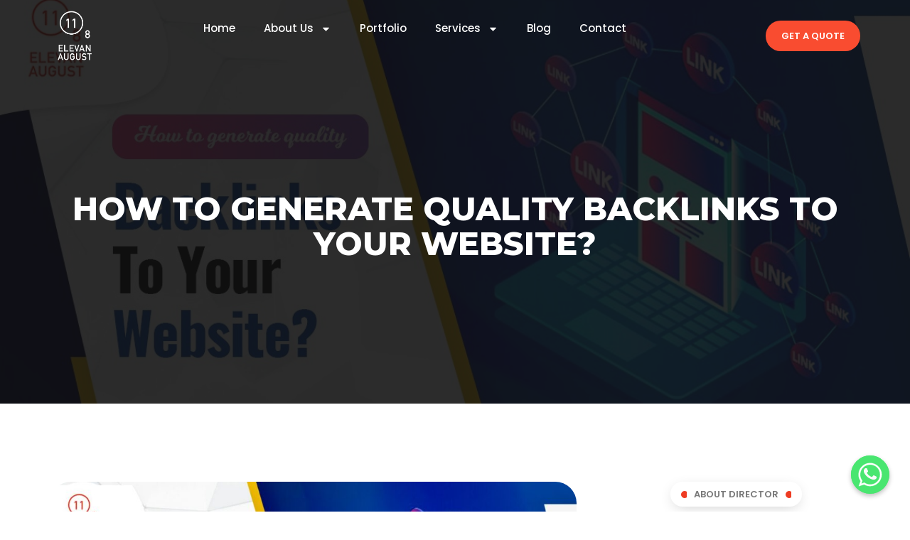

--- FILE ---
content_type: text/html; charset=UTF-8
request_url: https://www.elevanaugust.sg/how-to-generate-quality-backlinks-to-your-website/
body_size: 52970
content:
<!doctype html>
<html dir="ltr" lang="en-GB" prefix="og: https://ogp.me/ns#">
<head>
    <link rel="icon" href="https://www.elevanaugust.sg/wp-content/uploads/2024/04/imgpsh_fullsize_anim.png" />
	<meta charset="UTF-8">
	<meta name="viewport" content="width=device-width, initial-scale=1">
	<link rel="profile" href="https://gmpg.org/xfn/11">
     
    <title>Top 7 tips to Earn Quality Backlinks | Elevan August Media</title>

		<!-- All in One SEO 4.9.3 - aioseo.com -->
	<meta name="description" content="Earn quality backlinks for your website by using HARO, evergreen content, infographics, podcast shows, guest posting and others." />
	<meta name="robots" content="max-image-preview:large" />
	<meta name="author" content="Elevan August"/>
	<link rel="canonical" href="https://www.elevanaugust.sg/how-to-generate-quality-backlinks-to-your-website/" />
	<meta name="generator" content="All in One SEO (AIOSEO) 4.9.3" />
		<meta property="og:locale" content="en_GB" />
		<meta property="og:site_name" content="-" />
		<meta property="og:type" content="article" />
		<meta property="og:title" content="Top 7 tips to Earn Quality Backlinks | Elevan August Media" />
		<meta property="og:description" content="Earn quality backlinks for your website by using HARO, evergreen content, infographics, podcast shows, guest posting and others." />
		<meta property="og:url" content="https://www.elevanaugust.sg/how-to-generate-quality-backlinks-to-your-website/" />
		<meta property="og:image" content="https://www.elevanaugust.sg/wp-content/uploads/2023/10/backlinks-to-your-website.jpg" />
		<meta property="og:image:secure_url" content="https://www.elevanaugust.sg/wp-content/uploads/2023/10/backlinks-to-your-website.jpg" />
		<meta property="og:image:width" content="1200" />
		<meta property="og:image:height" content="650" />
		<meta property="article:published_time" content="2022-06-30T13:16:59+00:00" />
		<meta property="article:modified_time" content="2026-01-21T08:12:51+00:00" />
		<meta name="twitter:card" content="summary_large_image" />
		<meta name="twitter:title" content="Top 7 tips to Earn Quality Backlinks | Elevan August Media" />
		<meta name="twitter:description" content="Earn quality backlinks for your website by using HARO, evergreen content, infographics, podcast shows, guest posting and others." />
		<meta name="twitter:image" content="https://www.elevanaugust.sg/wp-content/uploads/2023/10/backlinks-to-your-website.jpg" />
		<script type="application/ld+json" class="aioseo-schema">
			{"@context":"https:\/\/schema.org","@graph":[{"@type":"BlogPosting","@id":"https:\/\/www.elevanaugust.sg\/how-to-generate-quality-backlinks-to-your-website\/#blogposting","name":"Top 7 tips to Earn Quality Backlinks | Elevan August Media","headline":"How to Generate Quality Backlinks to your Website?","author":{"@id":"https:\/\/www.elevanaugust.sg\/author\/wpadminuser\/#author"},"publisher":{"@id":"https:\/\/www.elevanaugust.sg\/#organization"},"image":{"@type":"ImageObject","url":"https:\/\/www.elevanaugust.sg\/wp-content\/uploads\/2023\/10\/backlinks-to-your-website.jpg","width":1200,"height":650,"caption":"website backlinks"},"datePublished":"2022-06-30T13:16:59+08:00","dateModified":"2026-01-21T16:12:51+08:00","inLanguage":"en-GB","mainEntityOfPage":{"@id":"https:\/\/www.elevanaugust.sg\/how-to-generate-quality-backlinks-to-your-website\/#webpage"},"isPartOf":{"@id":"https:\/\/www.elevanaugust.sg\/how-to-generate-quality-backlinks-to-your-website\/#webpage"},"articleSection":"Search Engine Optimization, BACKLINK STRATEGY, BACKLINKS, GENERATE BACKLINKS, LINK BUILDING"},{"@type":"BreadcrumbList","@id":"https:\/\/www.elevanaugust.sg\/how-to-generate-quality-backlinks-to-your-website\/#breadcrumblist","itemListElement":[{"@type":"ListItem","@id":"https:\/\/www.elevanaugust.sg#listItem","position":1,"name":"Home","item":"https:\/\/www.elevanaugust.sg","nextItem":{"@type":"ListItem","@id":"https:\/\/www.elevanaugust.sg\/search-engine-optimization\/#listItem","name":"Search Engine Optimization"}},{"@type":"ListItem","@id":"https:\/\/www.elevanaugust.sg\/search-engine-optimization\/#listItem","position":2,"name":"Search Engine Optimization","item":"https:\/\/www.elevanaugust.sg\/search-engine-optimization\/","nextItem":{"@type":"ListItem","@id":"https:\/\/www.elevanaugust.sg\/how-to-generate-quality-backlinks-to-your-website\/#listItem","name":"How to Generate Quality Backlinks to your Website?"},"previousItem":{"@type":"ListItem","@id":"https:\/\/www.elevanaugust.sg#listItem","name":"Home"}},{"@type":"ListItem","@id":"https:\/\/www.elevanaugust.sg\/how-to-generate-quality-backlinks-to-your-website\/#listItem","position":3,"name":"How to Generate Quality Backlinks to your Website?","previousItem":{"@type":"ListItem","@id":"https:\/\/www.elevanaugust.sg\/search-engine-optimization\/#listItem","name":"Search Engine Optimization"}}]},{"@type":"Organization","@id":"https:\/\/www.elevanaugust.sg\/#organization","name":"Elevan August Media","url":"https:\/\/www.elevanaugust.sg\/","logo":{"@type":"ImageObject","url":"https:\/\/www.elevanaugust.sg\/wp-content\/uploads\/2023\/07\/cropped-White-portrait-logo-1.png","@id":"https:\/\/www.elevanaugust.sg\/how-to-generate-quality-backlinks-to-your-website\/#organizationLogo","width":1078,"height":1078,"caption":"Elevan August Media"},"image":{"@id":"https:\/\/www.elevanaugust.sg\/how-to-generate-quality-backlinks-to-your-website\/#organizationLogo"}},{"@type":"Person","@id":"https:\/\/www.elevanaugust.sg\/author\/wpadminuser\/#author","url":"https:\/\/www.elevanaugust.sg\/author\/wpadminuser\/","name":"Elevan August","image":{"@type":"ImageObject","@id":"https:\/\/www.elevanaugust.sg\/how-to-generate-quality-backlinks-to-your-website\/#authorImage","url":"https:\/\/www.elevanaugust.sg\/wp-content\/uploads\/2023\/08\/cropped-309549365_453318543443638_3667206108819028177_n-150x150.jpg","width":96,"height":96,"caption":"Elevan August"}},{"@type":"WebPage","@id":"https:\/\/www.elevanaugust.sg\/how-to-generate-quality-backlinks-to-your-website\/#webpage","url":"https:\/\/www.elevanaugust.sg\/how-to-generate-quality-backlinks-to-your-website\/","name":"Top 7 tips to Earn Quality Backlinks | Elevan August Media","description":"Earn quality backlinks for your website by using HARO, evergreen content, infographics, podcast shows, guest posting and others.","inLanguage":"en-GB","isPartOf":{"@id":"https:\/\/www.elevanaugust.sg\/#website"},"breadcrumb":{"@id":"https:\/\/www.elevanaugust.sg\/how-to-generate-quality-backlinks-to-your-website\/#breadcrumblist"},"author":{"@id":"https:\/\/www.elevanaugust.sg\/author\/wpadminuser\/#author"},"creator":{"@id":"https:\/\/www.elevanaugust.sg\/author\/wpadminuser\/#author"},"image":{"@type":"ImageObject","url":"https:\/\/www.elevanaugust.sg\/wp-content\/uploads\/2023\/10\/backlinks-to-your-website.jpg","@id":"https:\/\/www.elevanaugust.sg\/how-to-generate-quality-backlinks-to-your-website\/#mainImage","width":1200,"height":650,"caption":"website backlinks"},"primaryImageOfPage":{"@id":"https:\/\/www.elevanaugust.sg\/how-to-generate-quality-backlinks-to-your-website\/#mainImage"},"datePublished":"2022-06-30T13:16:59+08:00","dateModified":"2026-01-21T16:12:51+08:00"},{"@type":"WebSite","@id":"https:\/\/www.elevanaugust.sg\/#website","url":"https:\/\/www.elevanaugust.sg\/","name":"Elevan August Media","inLanguage":"en-GB","publisher":{"@id":"https:\/\/www.elevanaugust.sg\/#organization"}}]}
		</script>
		<!-- All in One SEO -->

<link rel='dns-prefetch' href='//maxcdn.bootstrapcdn.com' />
<link rel="alternate" type="application/rss+xml" title=" &raquo; Feed" href="https://www.elevanaugust.sg/feed/" />
<script>
window._wpemojiSettings = {"baseUrl":"https:\/\/s.w.org\/images\/core\/emoji\/14.0.0\/72x72\/","ext":".png","svgUrl":"https:\/\/s.w.org\/images\/core\/emoji\/14.0.0\/svg\/","svgExt":".svg","source":{"concatemoji":"https:\/\/www.elevanaugust.sg\/wp-includes\/js\/wp-emoji-release.min.js?ver=6.4.7"}};
/*! This file is auto-generated */
!function(i,n){var o,s,e;function c(e){try{var t={supportTests:e,timestamp:(new Date).valueOf()};sessionStorage.setItem(o,JSON.stringify(t))}catch(e){}}function p(e,t,n){e.clearRect(0,0,e.canvas.width,e.canvas.height),e.fillText(t,0,0);var t=new Uint32Array(e.getImageData(0,0,e.canvas.width,e.canvas.height).data),r=(e.clearRect(0,0,e.canvas.width,e.canvas.height),e.fillText(n,0,0),new Uint32Array(e.getImageData(0,0,e.canvas.width,e.canvas.height).data));return t.every(function(e,t){return e===r[t]})}function u(e,t,n){switch(t){case"flag":return n(e,"\ud83c\udff3\ufe0f\u200d\u26a7\ufe0f","\ud83c\udff3\ufe0f\u200b\u26a7\ufe0f")?!1:!n(e,"\ud83c\uddfa\ud83c\uddf3","\ud83c\uddfa\u200b\ud83c\uddf3")&&!n(e,"\ud83c\udff4\udb40\udc67\udb40\udc62\udb40\udc65\udb40\udc6e\udb40\udc67\udb40\udc7f","\ud83c\udff4\u200b\udb40\udc67\u200b\udb40\udc62\u200b\udb40\udc65\u200b\udb40\udc6e\u200b\udb40\udc67\u200b\udb40\udc7f");case"emoji":return!n(e,"\ud83e\udef1\ud83c\udffb\u200d\ud83e\udef2\ud83c\udfff","\ud83e\udef1\ud83c\udffb\u200b\ud83e\udef2\ud83c\udfff")}return!1}function f(e,t,n){var r="undefined"!=typeof WorkerGlobalScope&&self instanceof WorkerGlobalScope?new OffscreenCanvas(300,150):i.createElement("canvas"),a=r.getContext("2d",{willReadFrequently:!0}),o=(a.textBaseline="top",a.font="600 32px Arial",{});return e.forEach(function(e){o[e]=t(a,e,n)}),o}function t(e){var t=i.createElement("script");t.src=e,t.defer=!0,i.head.appendChild(t)}"undefined"!=typeof Promise&&(o="wpEmojiSettingsSupports",s=["flag","emoji"],n.supports={everything:!0,everythingExceptFlag:!0},e=new Promise(function(e){i.addEventListener("DOMContentLoaded",e,{once:!0})}),new Promise(function(t){var n=function(){try{var e=JSON.parse(sessionStorage.getItem(o));if("object"==typeof e&&"number"==typeof e.timestamp&&(new Date).valueOf()<e.timestamp+604800&&"object"==typeof e.supportTests)return e.supportTests}catch(e){}return null}();if(!n){if("undefined"!=typeof Worker&&"undefined"!=typeof OffscreenCanvas&&"undefined"!=typeof URL&&URL.createObjectURL&&"undefined"!=typeof Blob)try{var e="postMessage("+f.toString()+"("+[JSON.stringify(s),u.toString(),p.toString()].join(",")+"));",r=new Blob([e],{type:"text/javascript"}),a=new Worker(URL.createObjectURL(r),{name:"wpTestEmojiSupports"});return void(a.onmessage=function(e){c(n=e.data),a.terminate(),t(n)})}catch(e){}c(n=f(s,u,p))}t(n)}).then(function(e){for(var t in e)n.supports[t]=e[t],n.supports.everything=n.supports.everything&&n.supports[t],"flag"!==t&&(n.supports.everythingExceptFlag=n.supports.everythingExceptFlag&&n.supports[t]);n.supports.everythingExceptFlag=n.supports.everythingExceptFlag&&!n.supports.flag,n.DOMReady=!1,n.readyCallback=function(){n.DOMReady=!0}}).then(function(){return e}).then(function(){var e;n.supports.everything||(n.readyCallback(),(e=n.source||{}).concatemoji?t(e.concatemoji):e.wpemoji&&e.twemoji&&(t(e.twemoji),t(e.wpemoji)))}))}((window,document),window._wpemojiSettings);
</script>
<style id='wp-emoji-styles-inline-css'>

	img.wp-smiley, img.emoji {
		display: inline !important;
		border: none !important;
		box-shadow: none !important;
		height: 1em !important;
		width: 1em !important;
		margin: 0 0.07em !important;
		vertical-align: -0.1em !important;
		background: none !important;
		padding: 0 !important;
	}
</style>
<link rel='stylesheet' id='wp-block-library-css' href='https://www.elevanaugust.sg/wp-includes/css/dist/block-library/style.min.css?ver=6.4.7' media='all' />
<link rel='stylesheet' id='aioseo/css/src/vue/standalone/blocks/table-of-contents/global.scss-css' href='https://www.elevanaugust.sg/wp-content/plugins/all-in-one-seo-pack/dist/Lite/assets/css/table-of-contents/global.e90f6d47.css?ver=4.9.3' media='all' />
<style id='classic-theme-styles-inline-css'>
/*! This file is auto-generated */
.wp-block-button__link{color:#fff;background-color:#32373c;border-radius:9999px;box-shadow:none;text-decoration:none;padding:calc(.667em + 2px) calc(1.333em + 2px);font-size:1.125em}.wp-block-file__button{background:#32373c;color:#fff;text-decoration:none}
</style>
<style id='global-styles-inline-css'>
body{--wp--preset--color--black: #000000;--wp--preset--color--cyan-bluish-gray: #abb8c3;--wp--preset--color--white: #ffffff;--wp--preset--color--pale-pink: #f78da7;--wp--preset--color--vivid-red: #cf2e2e;--wp--preset--color--luminous-vivid-orange: #ff6900;--wp--preset--color--luminous-vivid-amber: #fcb900;--wp--preset--color--light-green-cyan: #7bdcb5;--wp--preset--color--vivid-green-cyan: #00d084;--wp--preset--color--pale-cyan-blue: #8ed1fc;--wp--preset--color--vivid-cyan-blue: #0693e3;--wp--preset--color--vivid-purple: #9b51e0;--wp--preset--gradient--vivid-cyan-blue-to-vivid-purple: linear-gradient(135deg,rgba(6,147,227,1) 0%,rgb(155,81,224) 100%);--wp--preset--gradient--light-green-cyan-to-vivid-green-cyan: linear-gradient(135deg,rgb(122,220,180) 0%,rgb(0,208,130) 100%);--wp--preset--gradient--luminous-vivid-amber-to-luminous-vivid-orange: linear-gradient(135deg,rgba(252,185,0,1) 0%,rgba(255,105,0,1) 100%);--wp--preset--gradient--luminous-vivid-orange-to-vivid-red: linear-gradient(135deg,rgba(255,105,0,1) 0%,rgb(207,46,46) 100%);--wp--preset--gradient--very-light-gray-to-cyan-bluish-gray: linear-gradient(135deg,rgb(238,238,238) 0%,rgb(169,184,195) 100%);--wp--preset--gradient--cool-to-warm-spectrum: linear-gradient(135deg,rgb(74,234,220) 0%,rgb(151,120,209) 20%,rgb(207,42,186) 40%,rgb(238,44,130) 60%,rgb(251,105,98) 80%,rgb(254,248,76) 100%);--wp--preset--gradient--blush-light-purple: linear-gradient(135deg,rgb(255,206,236) 0%,rgb(152,150,240) 100%);--wp--preset--gradient--blush-bordeaux: linear-gradient(135deg,rgb(254,205,165) 0%,rgb(254,45,45) 50%,rgb(107,0,62) 100%);--wp--preset--gradient--luminous-dusk: linear-gradient(135deg,rgb(255,203,112) 0%,rgb(199,81,192) 50%,rgb(65,88,208) 100%);--wp--preset--gradient--pale-ocean: linear-gradient(135deg,rgb(255,245,203) 0%,rgb(182,227,212) 50%,rgb(51,167,181) 100%);--wp--preset--gradient--electric-grass: linear-gradient(135deg,rgb(202,248,128) 0%,rgb(113,206,126) 100%);--wp--preset--gradient--midnight: linear-gradient(135deg,rgb(2,3,129) 0%,rgb(40,116,252) 100%);--wp--preset--font-size--small: 13px;--wp--preset--font-size--medium: 20px;--wp--preset--font-size--large: 36px;--wp--preset--font-size--x-large: 42px;--wp--preset--spacing--20: 0.44rem;--wp--preset--spacing--30: 0.67rem;--wp--preset--spacing--40: 1rem;--wp--preset--spacing--50: 1.5rem;--wp--preset--spacing--60: 2.25rem;--wp--preset--spacing--70: 3.38rem;--wp--preset--spacing--80: 5.06rem;--wp--preset--shadow--natural: 6px 6px 9px rgba(0, 0, 0, 0.2);--wp--preset--shadow--deep: 12px 12px 50px rgba(0, 0, 0, 0.4);--wp--preset--shadow--sharp: 6px 6px 0px rgba(0, 0, 0, 0.2);--wp--preset--shadow--outlined: 6px 6px 0px -3px rgba(255, 255, 255, 1), 6px 6px rgba(0, 0, 0, 1);--wp--preset--shadow--crisp: 6px 6px 0px rgba(0, 0, 0, 1);}:where(.is-layout-flex){gap: 0.5em;}:where(.is-layout-grid){gap: 0.5em;}body .is-layout-flow > .alignleft{float: left;margin-inline-start: 0;margin-inline-end: 2em;}body .is-layout-flow > .alignright{float: right;margin-inline-start: 2em;margin-inline-end: 0;}body .is-layout-flow > .aligncenter{margin-left: auto !important;margin-right: auto !important;}body .is-layout-constrained > .alignleft{float: left;margin-inline-start: 0;margin-inline-end: 2em;}body .is-layout-constrained > .alignright{float: right;margin-inline-start: 2em;margin-inline-end: 0;}body .is-layout-constrained > .aligncenter{margin-left: auto !important;margin-right: auto !important;}body .is-layout-constrained > :where(:not(.alignleft):not(.alignright):not(.alignfull)){max-width: var(--wp--style--global--content-size);margin-left: auto !important;margin-right: auto !important;}body .is-layout-constrained > .alignwide{max-width: var(--wp--style--global--wide-size);}body .is-layout-flex{display: flex;}body .is-layout-flex{flex-wrap: wrap;align-items: center;}body .is-layout-flex > *{margin: 0;}body .is-layout-grid{display: grid;}body .is-layout-grid > *{margin: 0;}:where(.wp-block-columns.is-layout-flex){gap: 2em;}:where(.wp-block-columns.is-layout-grid){gap: 2em;}:where(.wp-block-post-template.is-layout-flex){gap: 1.25em;}:where(.wp-block-post-template.is-layout-grid){gap: 1.25em;}.has-black-color{color: var(--wp--preset--color--black) !important;}.has-cyan-bluish-gray-color{color: var(--wp--preset--color--cyan-bluish-gray) !important;}.has-white-color{color: var(--wp--preset--color--white) !important;}.has-pale-pink-color{color: var(--wp--preset--color--pale-pink) !important;}.has-vivid-red-color{color: var(--wp--preset--color--vivid-red) !important;}.has-luminous-vivid-orange-color{color: var(--wp--preset--color--luminous-vivid-orange) !important;}.has-luminous-vivid-amber-color{color: var(--wp--preset--color--luminous-vivid-amber) !important;}.has-light-green-cyan-color{color: var(--wp--preset--color--light-green-cyan) !important;}.has-vivid-green-cyan-color{color: var(--wp--preset--color--vivid-green-cyan) !important;}.has-pale-cyan-blue-color{color: var(--wp--preset--color--pale-cyan-blue) !important;}.has-vivid-cyan-blue-color{color: var(--wp--preset--color--vivid-cyan-blue) !important;}.has-vivid-purple-color{color: var(--wp--preset--color--vivid-purple) !important;}.has-black-background-color{background-color: var(--wp--preset--color--black) !important;}.has-cyan-bluish-gray-background-color{background-color: var(--wp--preset--color--cyan-bluish-gray) !important;}.has-white-background-color{background-color: var(--wp--preset--color--white) !important;}.has-pale-pink-background-color{background-color: var(--wp--preset--color--pale-pink) !important;}.has-vivid-red-background-color{background-color: var(--wp--preset--color--vivid-red) !important;}.has-luminous-vivid-orange-background-color{background-color: var(--wp--preset--color--luminous-vivid-orange) !important;}.has-luminous-vivid-amber-background-color{background-color: var(--wp--preset--color--luminous-vivid-amber) !important;}.has-light-green-cyan-background-color{background-color: var(--wp--preset--color--light-green-cyan) !important;}.has-vivid-green-cyan-background-color{background-color: var(--wp--preset--color--vivid-green-cyan) !important;}.has-pale-cyan-blue-background-color{background-color: var(--wp--preset--color--pale-cyan-blue) !important;}.has-vivid-cyan-blue-background-color{background-color: var(--wp--preset--color--vivid-cyan-blue) !important;}.has-vivid-purple-background-color{background-color: var(--wp--preset--color--vivid-purple) !important;}.has-black-border-color{border-color: var(--wp--preset--color--black) !important;}.has-cyan-bluish-gray-border-color{border-color: var(--wp--preset--color--cyan-bluish-gray) !important;}.has-white-border-color{border-color: var(--wp--preset--color--white) !important;}.has-pale-pink-border-color{border-color: var(--wp--preset--color--pale-pink) !important;}.has-vivid-red-border-color{border-color: var(--wp--preset--color--vivid-red) !important;}.has-luminous-vivid-orange-border-color{border-color: var(--wp--preset--color--luminous-vivid-orange) !important;}.has-luminous-vivid-amber-border-color{border-color: var(--wp--preset--color--luminous-vivid-amber) !important;}.has-light-green-cyan-border-color{border-color: var(--wp--preset--color--light-green-cyan) !important;}.has-vivid-green-cyan-border-color{border-color: var(--wp--preset--color--vivid-green-cyan) !important;}.has-pale-cyan-blue-border-color{border-color: var(--wp--preset--color--pale-cyan-blue) !important;}.has-vivid-cyan-blue-border-color{border-color: var(--wp--preset--color--vivid-cyan-blue) !important;}.has-vivid-purple-border-color{border-color: var(--wp--preset--color--vivid-purple) !important;}.has-vivid-cyan-blue-to-vivid-purple-gradient-background{background: var(--wp--preset--gradient--vivid-cyan-blue-to-vivid-purple) !important;}.has-light-green-cyan-to-vivid-green-cyan-gradient-background{background: var(--wp--preset--gradient--light-green-cyan-to-vivid-green-cyan) !important;}.has-luminous-vivid-amber-to-luminous-vivid-orange-gradient-background{background: var(--wp--preset--gradient--luminous-vivid-amber-to-luminous-vivid-orange) !important;}.has-luminous-vivid-orange-to-vivid-red-gradient-background{background: var(--wp--preset--gradient--luminous-vivid-orange-to-vivid-red) !important;}.has-very-light-gray-to-cyan-bluish-gray-gradient-background{background: var(--wp--preset--gradient--very-light-gray-to-cyan-bluish-gray) !important;}.has-cool-to-warm-spectrum-gradient-background{background: var(--wp--preset--gradient--cool-to-warm-spectrum) !important;}.has-blush-light-purple-gradient-background{background: var(--wp--preset--gradient--blush-light-purple) !important;}.has-blush-bordeaux-gradient-background{background: var(--wp--preset--gradient--blush-bordeaux) !important;}.has-luminous-dusk-gradient-background{background: var(--wp--preset--gradient--luminous-dusk) !important;}.has-pale-ocean-gradient-background{background: var(--wp--preset--gradient--pale-ocean) !important;}.has-electric-grass-gradient-background{background: var(--wp--preset--gradient--electric-grass) !important;}.has-midnight-gradient-background{background: var(--wp--preset--gradient--midnight) !important;}.has-small-font-size{font-size: var(--wp--preset--font-size--small) !important;}.has-medium-font-size{font-size: var(--wp--preset--font-size--medium) !important;}.has-large-font-size{font-size: var(--wp--preset--font-size--large) !important;}.has-x-large-font-size{font-size: var(--wp--preset--font-size--x-large) !important;}
.wp-block-navigation a:where(:not(.wp-element-button)){color: inherit;}
:where(.wp-block-post-template.is-layout-flex){gap: 1.25em;}:where(.wp-block-post-template.is-layout-grid){gap: 1.25em;}
:where(.wp-block-columns.is-layout-flex){gap: 2em;}:where(.wp-block-columns.is-layout-grid){gap: 2em;}
.wp-block-pullquote{font-size: 1.5em;line-height: 1.6;}
</style>
<link rel='stylesheet' id='chaty-front-css-css' href='https://www.elevanaugust.sg/wp-content/plugins/chaty/css/chaty-front.min.css?ver=3.1.81693909245' media='all' />
<link rel='stylesheet' id='fontawesome-css' href='https://maxcdn.bootstrapcdn.com/font-awesome/4.6.3/css/font-awesome.min.css?ver=4.4.0' media='all' />
<link rel='stylesheet' id='buttons-css' href='https://www.elevanaugust.sg/wp-includes/css/buttons.min.css?ver=6.4.7' media='all' />
<link rel='stylesheet' id='dashicons-css' href='https://www.elevanaugust.sg/wp-includes/css/dashicons.min.css?ver=6.4.7' media='all' />
<link rel='stylesheet' id='mediaelement-css' href='https://www.elevanaugust.sg/wp-includes/js/mediaelement/mediaelementplayer-legacy.min.css?ver=4.2.17' media='all' />
<link rel='stylesheet' id='wp-mediaelement-css' href='https://www.elevanaugust.sg/wp-includes/js/mediaelement/wp-mediaelement.min.css?ver=6.4.7' media='all' />
<link rel='stylesheet' id='media-views-css' href='https://www.elevanaugust.sg/wp-includes/css/media-views.min.css?ver=6.4.7' media='all' />
<link rel='stylesheet' id='imgareaselect-css' href='https://www.elevanaugust.sg/wp-includes/js/imgareaselect/imgareaselect.css?ver=0.9.8' media='all' />
<link rel='stylesheet' id='wp-user-profile-avatar-frontend-css' href='https://www.elevanaugust.sg/wp-content/plugins/wp-user-profile-avatar/assets/css/frontend.min.css?ver=6.4.7' media='all' />
<link rel='stylesheet' id='hello-elementor-css' href='https://www.elevanaugust.sg/wp-content/themes/hello-elementor/style.min.css?ver=2.8.1' media='all' />
<link rel='stylesheet' id='hello-elementor-theme-style-css' href='https://www.elevanaugust.sg/wp-content/themes/hello-elementor/theme.min.css?ver=2.8.1' media='all' />
<link rel='stylesheet' id='elementor-frontend-css' href='https://www.elevanaugust.sg/wp-content/plugins/elementor/assets/css/frontend-lite.min.css?ver=3.24.0-cloud3' media='all' />
<style id='elementor-frontend-inline-css'>
.elementor-kit-19{--e-global-color-primary:#231F20;--e-global-color-secondary:#EE3C23;--e-global-color-text:#747DA1;--e-global-color-accent:#F94C30;--e-global-color-fc28385:#B4260F;--e-global-color-21bfb04:#FFFFFF;--e-global-color-ad41708:#F8F8F8;--e-global-color-57a29b1:#D9D9D9;--e-global-color-d345fd2:#A7A7A7;--e-global-color-08fcc9d:#787878;--e-global-color-e5e9561:#292929;--e-global-color-f06adda:#111111;--e-global-typography-primary-font-family:"Poppins";--e-global-typography-primary-font-size:65px;--e-global-typography-primary-font-weight:800;--e-global-typography-primary-line-height:1.1em;--e-global-typography-secondary-font-family:"Poppins";--e-global-typography-secondary-font-size:55px;--e-global-typography-secondary-font-weight:800;--e-global-typography-secondary-line-height:1.1em;--e-global-typography-text-font-family:"Poppins";--e-global-typography-text-font-size:35px;--e-global-typography-text-font-weight:700;--e-global-typography-text-line-height:1.1em;--e-global-typography-accent-font-family:"Poppins";--e-global-typography-accent-font-size:35px;--e-global-typography-accent-font-weight:700;--e-global-typography-accent-line-height:1.1em;--e-global-typography-61eed76-font-family:"Poppins";--e-global-typography-61eed76-font-size:20px;--e-global-typography-61eed76-font-weight:600;--e-global-typography-61eed76-line-height:1.2em;--e-global-typography-92b0a2d-font-family:"Poppins";--e-global-typography-92b0a2d-font-size:18px;--e-global-typography-92b0a2d-font-weight:500;--e-global-typography-92b0a2d-line-height:1.1em;--e-global-typography-f500460-font-family:"Rubik";--e-global-typography-f500460-font-size:15px;--e-global-typography-f500460-font-weight:normal;--e-global-typography-f500460-line-height:1.7em;--e-global-typography-ba6914a-font-family:"Poppins";--e-global-typography-ba6914a-font-size:15px;--e-global-typography-ba6914a-font-weight:500;--e-global-typography-ba6914a-line-height:1.2em;--e-global-typography-317d263-font-family:"Poppins";--e-global-typography-317d263-font-size:300px;--e-global-typography-317d263-font-weight:900;--e-global-typography-317d263-line-height:1.2em;--e-global-typography-99dd0b2-font-family:"Poppins";--e-global-typography-99dd0b2-font-size:90px;--e-global-typography-99dd0b2-font-weight:900;--e-global-typography-99dd0b2-line-height:1.1em;--e-global-typography-2bd9da1-font-family:"Poppins";--e-global-typography-2bd9da1-font-size:70px;--e-global-typography-2bd9da1-font-weight:900;--e-global-typography-2bd9da1-line-height:1.2em;--e-global-typography-f95c007-font-family:"Poppins";--e-global-typography-f95c007-font-size:13px;--e-global-typography-f95c007-font-weight:600;--e-global-typography-f95c007-line-height:1.2em;color:var( --e-global-color-text );font-family:var( --e-global-typography-f500460-font-family ), Sans-serif;font-size:var( --e-global-typography-f500460-font-size );font-weight:var( --e-global-typography-f500460-font-weight );line-height:var( --e-global-typography-f500460-line-height );letter-spacing:var( --e-global-typography-f500460-letter-spacing );word-spacing:var( --e-global-typography-f500460-word-spacing );}.elementor-kit-19 p{margin-bottom:69px;}.elementor-kit-19 a{color:var( --e-global-color-accent );}.elementor-kit-19 a:hover{color:var( --e-global-color-fc28385 );}.elementor-kit-19 h1{color:var( --e-global-color-f06adda );font-family:var( --e-global-typography-primary-font-family ), Sans-serif;font-size:var( --e-global-typography-primary-font-size );font-weight:var( --e-global-typography-primary-font-weight );line-height:var( --e-global-typography-primary-line-height );}.elementor-kit-19 h2{color:var( --e-global-color-f06adda );font-family:"Poppins", Sans-serif;font-size:35px;font-weight:500;line-height:1.1em;}.elementor-kit-19 h3{color:var( --e-global-color-f06adda );font-family:"Poppins", Sans-serif;font-size:30px;font-weight:500;line-height:1.1em;}.elementor-kit-19 h4{color:var( --e-global-color-f06adda );font-family:var( --e-global-typography-accent-font-family ), Sans-serif;font-size:var( --e-global-typography-accent-font-size );font-weight:var( --e-global-typography-accent-font-weight );line-height:var( --e-global-typography-accent-line-height );}.elementor-kit-19 h5{color:var( --e-global-color-f06adda );font-family:var( --e-global-typography-61eed76-font-family ), Sans-serif;font-size:var( --e-global-typography-61eed76-font-size );font-weight:var( --e-global-typography-61eed76-font-weight );line-height:var( --e-global-typography-61eed76-line-height );letter-spacing:var( --e-global-typography-61eed76-letter-spacing );word-spacing:var( --e-global-typography-61eed76-word-spacing );}.elementor-kit-19 h6{color:var( --e-global-color-f06adda );font-family:var( --e-global-typography-92b0a2d-font-family ), Sans-serif;font-size:var( --e-global-typography-92b0a2d-font-size );font-weight:var( --e-global-typography-92b0a2d-font-weight );line-height:var( --e-global-typography-92b0a2d-line-height );letter-spacing:var( --e-global-typography-92b0a2d-letter-spacing );word-spacing:var( --e-global-typography-92b0a2d-word-spacing );}.elementor-kit-19 button,.elementor-kit-19 input[type="button"],.elementor-kit-19 input[type="submit"],.elementor-kit-19 .elementor-button{font-family:var( --e-global-typography-ba6914a-font-family ), Sans-serif;font-size:var( --e-global-typography-ba6914a-font-size );font-weight:var( --e-global-typography-ba6914a-font-weight );line-height:var( --e-global-typography-ba6914a-line-height );letter-spacing:var( --e-global-typography-ba6914a-letter-spacing );word-spacing:var( --e-global-typography-ba6914a-word-spacing );color:var( --e-global-color-21bfb04 );background-color:var( --e-global-color-accent );border-style:solid;border-width:0px 0px 0px 0px;border-radius:30px 30px 30px 30px;padding:15px 30px 15px 30px;}.elementor-kit-19 button:hover,.elementor-kit-19 button:focus,.elementor-kit-19 input[type="button"]:hover,.elementor-kit-19 input[type="button"]:focus,.elementor-kit-19 input[type="submit"]:hover,.elementor-kit-19 input[type="submit"]:focus,.elementor-kit-19 .elementor-button:hover,.elementor-kit-19 .elementor-button:focus{color:var( --e-global-color-21bfb04 );background-color:var( --e-global-color-fc28385 );border-style:solid;border-width:0px 0px 0px 0px;border-radius:30px 30px 30px 30px;}.elementor-kit-19 label{color:var( --e-global-color-e5e9561 );font-family:var( --e-global-typography-f500460-font-family ), Sans-serif;font-size:var( --e-global-typography-f500460-font-size );font-weight:var( --e-global-typography-f500460-font-weight );line-height:var( --e-global-typography-f500460-line-height );letter-spacing:var( --e-global-typography-f500460-letter-spacing );word-spacing:var( --e-global-typography-f500460-word-spacing );}.elementor-kit-19 input:not([type="button"]):not([type="submit"]),.elementor-kit-19 textarea,.elementor-kit-19 .elementor-field-textual{font-family:var( --e-global-typography-f500460-font-family ), Sans-serif;font-size:var( --e-global-typography-f500460-font-size );font-weight:var( --e-global-typography-f500460-font-weight );line-height:var( --e-global-typography-f500460-line-height );letter-spacing:var( --e-global-typography-f500460-letter-spacing );word-spacing:var( --e-global-typography-f500460-word-spacing );color:var( --e-global-color-text );background-color:var( --e-global-color-ad41708 );border-style:solid;border-width:0px 0px 0px 0px;border-radius:30px 30px 30px 30px;padding:15px 15px 15px 15px;}.elementor-section.elementor-section-boxed > .elementor-container{max-width:1140px;}.e-con{--container-max-width:1140px;}.elementor-widget:not(:last-child){margin-block-end:20px;}.elementor-element{--widgets-spacing:20px 20px;}{}h1.entry-title{display:var(--page-title-display);}.elementor-kit-19 e-page-transition{background-color:#FFBC7D;}.site-header{padding-inline-end:0px;padding-inline-start:0px;}.site-header .site-branding .site-logo img{width:100px;max-width:100px;}.site-footer .site-branding .site-logo img{width:100px;max-width:100px;}@media(max-width:1024px){.elementor-kit-19{--e-global-typography-primary-font-size:55px;--e-global-typography-secondary-font-size:45px;--e-global-typography-text-font-size:35px;--e-global-typography-accent-font-size:25px;--e-global-typography-317d263-font-size:250px;--e-global-typography-99dd0b2-font-size:85px;font-size:var( --e-global-typography-f500460-font-size );line-height:var( --e-global-typography-f500460-line-height );letter-spacing:var( --e-global-typography-f500460-letter-spacing );word-spacing:var( --e-global-typography-f500460-word-spacing );}.elementor-kit-19 h1{font-size:var( --e-global-typography-primary-font-size );line-height:var( --e-global-typography-primary-line-height );}.elementor-kit-19 h2{font-size:45px;}.elementor-kit-19 h3{font-size:35px;}.elementor-kit-19 h4{font-size:var( --e-global-typography-accent-font-size );line-height:var( --e-global-typography-accent-line-height );}.elementor-kit-19 h5{font-size:var( --e-global-typography-61eed76-font-size );line-height:var( --e-global-typography-61eed76-line-height );letter-spacing:var( --e-global-typography-61eed76-letter-spacing );word-spacing:var( --e-global-typography-61eed76-word-spacing );}.elementor-kit-19 h6{font-size:var( --e-global-typography-92b0a2d-font-size );line-height:var( --e-global-typography-92b0a2d-line-height );letter-spacing:var( --e-global-typography-92b0a2d-letter-spacing );word-spacing:var( --e-global-typography-92b0a2d-word-spacing );}.elementor-kit-19 button,.elementor-kit-19 input[type="button"],.elementor-kit-19 input[type="submit"],.elementor-kit-19 .elementor-button{font-size:var( --e-global-typography-ba6914a-font-size );line-height:var( --e-global-typography-ba6914a-line-height );letter-spacing:var( --e-global-typography-ba6914a-letter-spacing );word-spacing:var( --e-global-typography-ba6914a-word-spacing );}.elementor-kit-19 label{font-size:var( --e-global-typography-f500460-font-size );line-height:var( --e-global-typography-f500460-line-height );letter-spacing:var( --e-global-typography-f500460-letter-spacing );word-spacing:var( --e-global-typography-f500460-word-spacing );}.elementor-kit-19 input:not([type="button"]):not([type="submit"]),.elementor-kit-19 textarea,.elementor-kit-19 .elementor-field-textual{font-size:var( --e-global-typography-f500460-font-size );line-height:var( --e-global-typography-f500460-line-height );letter-spacing:var( --e-global-typography-f500460-letter-spacing );word-spacing:var( --e-global-typography-f500460-word-spacing );}.elementor-section.elementor-section-boxed > .elementor-container{max-width:1024px;}.e-con{--container-max-width:1024px;}}@media(max-width:767px){.elementor-kit-19{--e-global-typography-primary-font-size:36px;--e-global-typography-secondary-font-size:32px;--e-global-typography-text-font-size:28px;--e-global-typography-accent-font-size:22px;--e-global-typography-61eed76-font-size:18px;--e-global-typography-92b0a2d-font-size:17px;--e-global-typography-f500460-font-size:14px;--e-global-typography-ba6914a-font-size:15px;--e-global-typography-317d263-font-size:130px;--e-global-typography-99dd0b2-font-size:55px;--e-global-typography-2bd9da1-font-size:40px;font-size:var( --e-global-typography-f500460-font-size );line-height:var( --e-global-typography-f500460-line-height );letter-spacing:var( --e-global-typography-f500460-letter-spacing );word-spacing:var( --e-global-typography-f500460-word-spacing );}.elementor-kit-19 h1{font-size:var( --e-global-typography-primary-font-size );line-height:var( --e-global-typography-primary-line-height );}.elementor-kit-19 h2{font-size:32px;}.elementor-kit-19 h3{font-size:28px;}.elementor-kit-19 h4{font-size:var( --e-global-typography-accent-font-size );line-height:var( --e-global-typography-accent-line-height );}.elementor-kit-19 h5{font-size:var( --e-global-typography-61eed76-font-size );line-height:var( --e-global-typography-61eed76-line-height );letter-spacing:var( --e-global-typography-61eed76-letter-spacing );word-spacing:var( --e-global-typography-61eed76-word-spacing );}.elementor-kit-19 h6{font-size:var( --e-global-typography-92b0a2d-font-size );line-height:var( --e-global-typography-92b0a2d-line-height );letter-spacing:var( --e-global-typography-92b0a2d-letter-spacing );word-spacing:var( --e-global-typography-92b0a2d-word-spacing );}.elementor-kit-19 button,.elementor-kit-19 input[type="button"],.elementor-kit-19 input[type="submit"],.elementor-kit-19 .elementor-button{font-size:var( --e-global-typography-ba6914a-font-size );line-height:var( --e-global-typography-ba6914a-line-height );letter-spacing:var( --e-global-typography-ba6914a-letter-spacing );word-spacing:var( --e-global-typography-ba6914a-word-spacing );}.elementor-kit-19 label{font-size:var( --e-global-typography-f500460-font-size );line-height:var( --e-global-typography-f500460-line-height );letter-spacing:var( --e-global-typography-f500460-letter-spacing );word-spacing:var( --e-global-typography-f500460-word-spacing );}.elementor-kit-19 input:not([type="button"]):not([type="submit"]),.elementor-kit-19 textarea,.elementor-kit-19 .elementor-field-textual{font-size:var( --e-global-typography-f500460-font-size );line-height:var( --e-global-typography-f500460-line-height );letter-spacing:var( --e-global-typography-f500460-letter-spacing );word-spacing:var( --e-global-typography-f500460-word-spacing );}.elementor-section.elementor-section-boxed > .elementor-container{max-width:767px;}.e-con{--container-max-width:767px;}}
.elementor-24 .elementor-element.elementor-element-1a35c794 > .elementor-container > .elementor-column > .elementor-widget-wrap{align-content:center;align-items:center;}.elementor-24 .elementor-element.elementor-element-1a35c794 > .elementor-background-overlay{background-color:var( --e-global-color-f06adda );opacity:0;transition:background 0.3s, border-radius 0.3s, opacity 0.3s;}.elementor-24 .elementor-element.elementor-element-1a35c794{border-style:solid;border-width:0px 0px 0px 0px;border-color:#FFFFFF2E;transition:background 0.3s, border 0.3s, border-radius 0.3s, box-shadow 0.3s;margin-top:0px;margin-bottom:-132px;padding:15px 15px 15px 15px;z-index:10;}.elementor-24 .elementor-element.elementor-element-56fabf6a{text-align:left;}.elementor-24 .elementor-element.elementor-element-56fabf6a img{width:70px;}.elementor-24 .elementor-element.elementor-element-1a118ef0 .elementor-menu-toggle{margin-left:auto;}.elementor-24 .elementor-element.elementor-element-1a118ef0 .elementor-nav-menu .elementor-item{font-family:var( --e-global-typography-ba6914a-font-family ), Sans-serif;font-size:var( --e-global-typography-ba6914a-font-size );font-weight:var( --e-global-typography-ba6914a-font-weight );line-height:var( --e-global-typography-ba6914a-line-height );letter-spacing:var( --e-global-typography-ba6914a-letter-spacing );word-spacing:var( --e-global-typography-ba6914a-word-spacing );}.elementor-24 .elementor-element.elementor-element-1a118ef0 .elementor-nav-menu--main .elementor-item{color:var( --e-global-color-21bfb04 );fill:var( --e-global-color-21bfb04 );padding-left:0px;padding-right:0px;padding-top:0px;padding-bottom:0px;}.elementor-24 .elementor-element.elementor-element-1a118ef0 .elementor-nav-menu--main .elementor-item:hover,
					.elementor-24 .elementor-element.elementor-element-1a118ef0 .elementor-nav-menu--main .elementor-item.elementor-item-active,
					.elementor-24 .elementor-element.elementor-element-1a118ef0 .elementor-nav-menu--main .elementor-item.highlighted,
					.elementor-24 .elementor-element.elementor-element-1a118ef0 .elementor-nav-menu--main .elementor-item:focus{color:var( --e-global-color-secondary );fill:var( --e-global-color-secondary );}.elementor-24 .elementor-element.elementor-element-1a118ef0 .elementor-nav-menu--main .elementor-item.elementor-item-active{color:var( --e-global-color-secondary );}.elementor-24 .elementor-element.elementor-element-1a118ef0{--e-nav-menu-horizontal-menu-item-margin:calc( 40px / 2 );}.elementor-24 .elementor-element.elementor-element-1a118ef0 .elementor-nav-menu--main:not(.elementor-nav-menu--layout-horizontal) .elementor-nav-menu > li:not(:last-child){margin-bottom:40px;}.elementor-24 .elementor-element.elementor-element-1a118ef0 .elementor-nav-menu--dropdown a, .elementor-24 .elementor-element.elementor-element-1a118ef0 .elementor-menu-toggle{color:var( --e-global-color-text );}.elementor-24 .elementor-element.elementor-element-1a118ef0 .elementor-nav-menu--dropdown a:hover,
					.elementor-24 .elementor-element.elementor-element-1a118ef0 .elementor-nav-menu--dropdown a.elementor-item-active,
					.elementor-24 .elementor-element.elementor-element-1a118ef0 .elementor-nav-menu--dropdown a.highlighted,
					.elementor-24 .elementor-element.elementor-element-1a118ef0 .elementor-menu-toggle:hover{color:var( --e-global-color-21bfb04 );}.elementor-24 .elementor-element.elementor-element-1a118ef0 .elementor-nav-menu--dropdown a:hover,
					.elementor-24 .elementor-element.elementor-element-1a118ef0 .elementor-nav-menu--dropdown a.elementor-item-active,
					.elementor-24 .elementor-element.elementor-element-1a118ef0 .elementor-nav-menu--dropdown a.highlighted{background-color:var( --e-global-color-fc28385 );}.elementor-24 .elementor-element.elementor-element-1a118ef0 .elementor-nav-menu--dropdown a.elementor-item-active{color:var( --e-global-color-21bfb04 );background-color:var( --e-global-color-fc28385 );}.elementor-24 .elementor-element.elementor-element-1a118ef0 .elementor-nav-menu--dropdown .elementor-item, .elementor-24 .elementor-element.elementor-element-1a118ef0 .elementor-nav-menu--dropdown  .elementor-sub-item{font-family:"Poppins", Sans-serif;font-size:15px;font-weight:500;}.elementor-24 .elementor-element.elementor-element-1a118ef0 .elementor-nav-menu--dropdown a{padding-left:16px;padding-right:16px;padding-top:12px;padding-bottom:12px;}.elementor-24 .elementor-element.elementor-element-1a118ef0 .elementor-nav-menu--dropdown li:not(:last-child){border-style:solid;border-color:#87878726;border-bottom-width:1px;}.elementor-24 .elementor-element.elementor-element-1a118ef0 .elementor-nav-menu--main > .elementor-nav-menu > li > .elementor-nav-menu--dropdown, .elementor-24 .elementor-element.elementor-element-1a118ef0 .elementor-nav-menu__container.elementor-nav-menu--dropdown{margin-top:15px !important;}.elementor-24 .elementor-element.elementor-element-1a118ef0 div.elementor-menu-toggle{color:#F94C30;}.elementor-24 .elementor-element.elementor-element-1a118ef0 div.elementor-menu-toggle svg{fill:#F94C30;}.elementor-24 .elementor-element.elementor-element-1a118ef0 div.elementor-menu-toggle:hover{color:var( --e-global-color-fc28385 );}.elementor-24 .elementor-element.elementor-element-1a118ef0 div.elementor-menu-toggle:hover svg{fill:var( --e-global-color-fc28385 );}.elementor-bc-flex-widget .elementor-24 .elementor-element.elementor-element-2852d07d.elementor-column .elementor-widget-wrap{align-items:center;}.elementor-24 .elementor-element.elementor-element-2852d07d.elementor-column.elementor-element[data-element_type="column"] > .elementor-widget-wrap.elementor-element-populated{align-content:center;align-items:center;}.elementor-24 .elementor-element.elementor-element-6e13486a{--grid-template-columns:repeat(0, auto);--icon-size:16px;--grid-column-gap:18px;--grid-row-gap:0px;width:auto;max-width:auto;}.elementor-24 .elementor-element.elementor-element-6e13486a .elementor-widget-container{text-align:right;}.elementor-24 .elementor-element.elementor-element-6e13486a .elementor-social-icon{background-color:#FFFFFF00;--icon-padding:0em;}.elementor-24 .elementor-element.elementor-element-6e13486a .elementor-social-icon i{color:var( --e-global-color-21bfb04 );}.elementor-24 .elementor-element.elementor-element-6e13486a .elementor-social-icon svg{fill:var( --e-global-color-21bfb04 );}.elementor-24 .elementor-element.elementor-element-6e13486a .elementor-social-icon:hover{background-color:#FFFFFF00;}.elementor-24 .elementor-element.elementor-element-6e13486a .elementor-social-icon:hover i{color:var( --e-global-color-secondary );}.elementor-24 .elementor-element.elementor-element-6e13486a .elementor-social-icon:hover svg{fill:var( --e-global-color-secondary );}.elementor-24 .elementor-element.elementor-element-6e13486a:not( .elementor-widget-image ) .elementor-widget-container{-webkit-mask-image:url( https://www.elevanaugust.sg/wp-content/plugins/elementor/assets//mask-shapes/circle.svg );-webkit-mask-size:contain;-webkit-mask-position:center center;-webkit-mask-repeat:no-repeat;}.elementor-24 .elementor-element.elementor-element-6e13486a.elementor-widget-image .elementor-widget-container img{-webkit-mask-image:url( https://www.elevanaugust.sg/wp-content/plugins/elementor/assets//mask-shapes/circle.svg );-webkit-mask-size:contain;-webkit-mask-position:center center;-webkit-mask-repeat:no-repeat;}.elementor-24 .elementor-element.elementor-element-af6a0d6 .elementor-button{font-family:var( --e-global-typography-f95c007-font-family ), Sans-serif;font-size:var( --e-global-typography-f95c007-font-size );font-weight:var( --e-global-typography-f95c007-font-weight );line-height:var( --e-global-typography-f95c007-line-height );letter-spacing:var( --e-global-typography-f95c007-letter-spacing );word-spacing:var( --e-global-typography-f95c007-word-spacing );padding:14px 22px 14px 22px;}@media(max-width:1024px){.elementor-24 .elementor-element.elementor-element-1a35c794{margin-top:0px;margin-bottom:-195px;}.elementor-24 .elementor-element.elementor-element-24ef17f0 > .elementor-element-populated{padding:0px 10px 20px 10px;}.elementor-24 .elementor-element.elementor-element-56fabf6a{text-align:center;}.elementor-24 .elementor-element.elementor-element-1a118ef0 .elementor-nav-menu .elementor-item{font-size:var( --e-global-typography-ba6914a-font-size );line-height:var( --e-global-typography-ba6914a-line-height );letter-spacing:var( --e-global-typography-ba6914a-letter-spacing );word-spacing:var( --e-global-typography-ba6914a-word-spacing );}.elementor-24 .elementor-element.elementor-element-1a118ef0 .elementor-nav-menu--main > .elementor-nav-menu > li > .elementor-nav-menu--dropdown, .elementor-24 .elementor-element.elementor-element-1a118ef0 .elementor-nav-menu__container.elementor-nav-menu--dropdown{margin-top:20px !important;}.elementor-24 .elementor-element.elementor-element-1a118ef0{--nav-menu-icon-size:25px;}.elementor-24 .elementor-element.elementor-element-1a118ef0 .elementor-menu-toggle{border-radius:5px;}.elementor-24 .elementor-element.elementor-element-2852d07d.elementor-column > .elementor-widget-wrap{justify-content:flex-end;}.elementor-24 .elementor-element.elementor-element-2852d07d > .elementor-element-populated{margin:0px 10px 0px 0px;--e-column-margin-right:10px;--e-column-margin-left:0px;}.elementor-24 .elementor-element.elementor-element-af6a0d6 .elementor-button{font-size:var( --e-global-typography-f95c007-font-size );line-height:var( --e-global-typography-f95c007-line-height );letter-spacing:var( --e-global-typography-f95c007-letter-spacing );word-spacing:var( --e-global-typography-f95c007-word-spacing );}}@media(max-width:767px){.elementor-24 .elementor-element.elementor-element-1a35c794{margin-top:0px;margin-bottom:-260px;}.elementor-24 .elementor-element.elementor-element-24ef17f0 > .elementor-element-populated{margin:0px 0px 10px 0px;--e-column-margin-right:0px;--e-column-margin-left:0px;}.elementor-24 .elementor-element.elementor-element-56fabf6a{text-align:center;}.elementor-24 .elementor-element.elementor-element-7402ba00{width:12%;}.elementor-24 .elementor-element.elementor-element-1a118ef0 .elementor-nav-menu .elementor-item{font-size:var( --e-global-typography-ba6914a-font-size );line-height:var( --e-global-typography-ba6914a-line-height );letter-spacing:var( --e-global-typography-ba6914a-letter-spacing );word-spacing:var( --e-global-typography-ba6914a-word-spacing );}.elementor-24 .elementor-element.elementor-element-1a118ef0 .elementor-nav-menu--dropdown .elementor-item, .elementor-24 .elementor-element.elementor-element-1a118ef0 .elementor-nav-menu--dropdown  .elementor-sub-item{font-size:15px;}.elementor-24 .elementor-element.elementor-element-1a118ef0 .elementor-nav-menu--dropdown a{padding-top:15px;padding-bottom:15px;}.elementor-24 .elementor-element.elementor-element-1a118ef0 .elementor-nav-menu--main > .elementor-nav-menu > li > .elementor-nav-menu--dropdown, .elementor-24 .elementor-element.elementor-element-1a118ef0 .elementor-nav-menu__container.elementor-nav-menu--dropdown{margin-top:20px !important;}.elementor-24 .elementor-element.elementor-element-2852d07d{width:88%;}.elementor-24 .elementor-element.elementor-element-2852d07d > .elementor-element-populated{margin:0px 0px 0px 0px;--e-column-margin-right:0px;--e-column-margin-left:0px;}.elementor-24 .elementor-element.elementor-element-6e13486a .elementor-widget-container{text-align:left;}.elementor-24 .elementor-element.elementor-element-4ee5371 > .elementor-element-populated{margin:15px 0px 0px 0px;--e-column-margin-right:0px;--e-column-margin-left:0px;}.elementor-24 .elementor-element.elementor-element-af6a0d6 .elementor-button{font-size:var( --e-global-typography-f95c007-font-size );line-height:var( --e-global-typography-f95c007-line-height );letter-spacing:var( --e-global-typography-f95c007-letter-spacing );word-spacing:var( --e-global-typography-f95c007-word-spacing );}}@media(min-width:768px){.elementor-24 .elementor-element.elementor-element-24ef17f0{width:15%;}.elementor-24 .elementor-element.elementor-element-7402ba00{width:60%;}.elementor-24 .elementor-element.elementor-element-2852d07d{width:13%;}.elementor-24 .elementor-element.elementor-element-4ee5371{width:12%;}}@media(max-width:1024px) and (min-width:768px){.elementor-24 .elementor-element.elementor-element-24ef17f0{width:100%;}.elementor-24 .elementor-element.elementor-element-7402ba00{width:5%;}.elementor-24 .elementor-element.elementor-element-2852d07d{width:75%;}.elementor-24 .elementor-element.elementor-element-4ee5371{width:20%;}}
.elementor-28 .elementor-element.elementor-element-2443946d:not(.elementor-motion-effects-element-type-background), .elementor-28 .elementor-element.elementor-element-2443946d > .elementor-motion-effects-container > .elementor-motion-effects-layer{background-color:var( --e-global-color-e5e9561 );}.elementor-28 .elementor-element.elementor-element-2443946d > .elementor-background-overlay{background-image:url("https://www.elevanaugust.sg/wp-content/uploads/2023/07/agency-img3.png");background-position:center center;background-repeat:repeat;background-size:contain;opacity:0.07;transition:background 0.3s, border-radius 0.3s, opacity 0.3s;}.elementor-28 .elementor-element.elementor-element-2443946d{transition:background 0.3s, border 0.3s, border-radius 0.3s, box-shadow 0.3s;padding:100px 15px 0px 15px;}.elementor-bc-flex-widget .elementor-28 .elementor-element.elementor-element-b752f38.elementor-column .elementor-widget-wrap{align-items:center;}.elementor-28 .elementor-element.elementor-element-b752f38.elementor-column.elementor-element[data-element_type="column"] > .elementor-widget-wrap.elementor-element-populated{align-content:center;align-items:center;}.elementor-28 .elementor-element.elementor-element-b752f38 > .elementor-widget-wrap > .elementor-widget:not(.elementor-widget__width-auto):not(.elementor-widget__width-initial):not(:last-child):not(.elementor-absolute){margin-bottom:30px;}.elementor-28 .elementor-element.elementor-element-45e71df0 > .elementor-element-populated{padding:0px 40px 0px 0px;}.elementor-28 .elementor-element.elementor-element-1326c324{text-align:left;}.elementor-28 .elementor-element.elementor-element-1326c324 img{width:44%;}.elementor-28 .elementor-element.elementor-element-1406023b{--grid-template-columns:repeat(0, auto);--icon-size:15px;--grid-column-gap:11px;--grid-row-gap:0px;}.elementor-28 .elementor-element.elementor-element-1406023b .elementor-widget-container{text-align:left;}.elementor-28 .elementor-element.elementor-element-1406023b .elementor-social-icon{background-color:var( --e-global-color-secondary );--icon-padding:0.7em;}.elementor-28 .elementor-element.elementor-element-1406023b .elementor-icon{border-radius:50% 50% 50% 50%;}.elementor-28 .elementor-element.elementor-element-1406023b .elementor-social-icon:hover{background-color:var( --e-global-color-fc28385 );}.elementor-28 .elementor-element.elementor-element-1406023b .elementor-social-icon:hover i{color:#FFFFFF;}.elementor-28 .elementor-element.elementor-element-1406023b .elementor-social-icon:hover svg{fill:#FFFFFF;}.elementor-28 .elementor-element.elementor-element-1406023b > .elementor-widget-container{padding:8px 0px 0px 0px;}.elementor-28 .elementor-element.elementor-element-b9b00c5 > .elementor-element-populated{padding:15px 40px 0px 15px;}.elementor-28 .elementor-element.elementor-element-7e94d13 .elementor-heading-title{color:var( --e-global-color-21bfb04 );}.elementor-28 .elementor-element.elementor-element-5de62b4a .elementor-icon-list-items:not(.elementor-inline-items) .elementor-icon-list-item:not(:last-child){padding-bottom:calc(15px/2);}.elementor-28 .elementor-element.elementor-element-5de62b4a .elementor-icon-list-items:not(.elementor-inline-items) .elementor-icon-list-item:not(:first-child){margin-top:calc(15px/2);}.elementor-28 .elementor-element.elementor-element-5de62b4a .elementor-icon-list-items.elementor-inline-items .elementor-icon-list-item{margin-right:calc(15px/2);margin-left:calc(15px/2);}.elementor-28 .elementor-element.elementor-element-5de62b4a .elementor-icon-list-items.elementor-inline-items{margin-right:calc(-15px/2);margin-left:calc(-15px/2);}body.rtl .elementor-28 .elementor-element.elementor-element-5de62b4a .elementor-icon-list-items.elementor-inline-items .elementor-icon-list-item:after{left:calc(-15px/2);}body:not(.rtl) .elementor-28 .elementor-element.elementor-element-5de62b4a .elementor-icon-list-items.elementor-inline-items .elementor-icon-list-item:after{right:calc(-15px/2);}.elementor-28 .elementor-element.elementor-element-5de62b4a .elementor-icon-list-icon i{color:#FFFFFF;transition:color 0.3s;}.elementor-28 .elementor-element.elementor-element-5de62b4a .elementor-icon-list-icon svg{fill:#FFFFFF;transition:fill 0.3s;}.elementor-28 .elementor-element.elementor-element-5de62b4a .elementor-icon-list-item:hover .elementor-icon-list-icon i{color:#FFFFFF;}.elementor-28 .elementor-element.elementor-element-5de62b4a .elementor-icon-list-item:hover .elementor-icon-list-icon svg{fill:#FFFFFF;}.elementor-28 .elementor-element.elementor-element-5de62b4a{--e-icon-list-icon-size:14px;--icon-vertical-offset:0px;}.elementor-28 .elementor-element.elementor-element-5de62b4a .elementor-icon-list-icon{padding-right:0px;}.elementor-28 .elementor-element.elementor-element-5de62b4a .elementor-icon-list-item > .elementor-icon-list-text, .elementor-28 .elementor-element.elementor-element-5de62b4a .elementor-icon-list-item > a{font-family:var( --e-global-typography-f500460-font-family ), Sans-serif;font-size:var( --e-global-typography-f500460-font-size );font-weight:var( --e-global-typography-f500460-font-weight );line-height:var( --e-global-typography-f500460-line-height );letter-spacing:var( --e-global-typography-f500460-letter-spacing );word-spacing:var( --e-global-typography-f500460-word-spacing );}.elementor-28 .elementor-element.elementor-element-5de62b4a .elementor-icon-list-text{color:var( --e-global-color-57a29b1 );transition:color 0.3s;}.elementor-28 .elementor-element.elementor-element-5de62b4a .elementor-icon-list-item:hover .elementor-icon-list-text{color:var( --e-global-color-fc28385 );}.elementor-28 .elementor-element.elementor-element-5de62b4a > .elementor-widget-container{padding:5px 0px 0px 0px;}.elementor-28 .elementor-element.elementor-element-2b7f6e78 > .elementor-element-populated{padding:15px 40px 0px 15px;}.elementor-28 .elementor-element.elementor-element-259b3f17 .elementor-heading-title{color:var( --e-global-color-21bfb04 );}.elementor-28 .elementor-element.elementor-element-2b3cc2a0 .elementor-icon-list-items:not(.elementor-inline-items) .elementor-icon-list-item:not(:last-child){padding-bottom:calc(15px/2);}.elementor-28 .elementor-element.elementor-element-2b3cc2a0 .elementor-icon-list-items:not(.elementor-inline-items) .elementor-icon-list-item:not(:first-child){margin-top:calc(15px/2);}.elementor-28 .elementor-element.elementor-element-2b3cc2a0 .elementor-icon-list-items.elementor-inline-items .elementor-icon-list-item{margin-right:calc(15px/2);margin-left:calc(15px/2);}.elementor-28 .elementor-element.elementor-element-2b3cc2a0 .elementor-icon-list-items.elementor-inline-items{margin-right:calc(-15px/2);margin-left:calc(-15px/2);}body.rtl .elementor-28 .elementor-element.elementor-element-2b3cc2a0 .elementor-icon-list-items.elementor-inline-items .elementor-icon-list-item:after{left:calc(-15px/2);}body:not(.rtl) .elementor-28 .elementor-element.elementor-element-2b3cc2a0 .elementor-icon-list-items.elementor-inline-items .elementor-icon-list-item:after{right:calc(-15px/2);}.elementor-28 .elementor-element.elementor-element-2b3cc2a0 .elementor-icon-list-icon i{color:#FFFFFF;transition:color 0.3s;}.elementor-28 .elementor-element.elementor-element-2b3cc2a0 .elementor-icon-list-icon svg{fill:#FFFFFF;transition:fill 0.3s;}.elementor-28 .elementor-element.elementor-element-2b3cc2a0 .elementor-icon-list-item:hover .elementor-icon-list-icon i{color:#FFFFFF;}.elementor-28 .elementor-element.elementor-element-2b3cc2a0 .elementor-icon-list-item:hover .elementor-icon-list-icon svg{fill:#FFFFFF;}.elementor-28 .elementor-element.elementor-element-2b3cc2a0{--e-icon-list-icon-size:14px;--icon-vertical-offset:0px;}.elementor-28 .elementor-element.elementor-element-2b3cc2a0 .elementor-icon-list-icon{padding-right:0px;}.elementor-28 .elementor-element.elementor-element-2b3cc2a0 .elementor-icon-list-item > .elementor-icon-list-text, .elementor-28 .elementor-element.elementor-element-2b3cc2a0 .elementor-icon-list-item > a{font-family:var( --e-global-typography-f500460-font-family ), Sans-serif;font-size:var( --e-global-typography-f500460-font-size );font-weight:var( --e-global-typography-f500460-font-weight );line-height:var( --e-global-typography-f500460-line-height );letter-spacing:var( --e-global-typography-f500460-letter-spacing );word-spacing:var( --e-global-typography-f500460-word-spacing );}.elementor-28 .elementor-element.elementor-element-2b3cc2a0 .elementor-icon-list-text{color:var( --e-global-color-57a29b1 );transition:color 0.3s;}.elementor-28 .elementor-element.elementor-element-2b3cc2a0 .elementor-icon-list-item:hover .elementor-icon-list-text{color:var( --e-global-color-fc28385 );}.elementor-28 .elementor-element.elementor-element-2b3cc2a0 > .elementor-widget-container{padding:5px 0px 0px 0px;}.elementor-28 .elementor-element.elementor-element-2d6f7a0f > .elementor-element-populated{padding:15px 0px 0px 15px;}.elementor-28 .elementor-element.elementor-element-51d4a674 .elementor-heading-title{color:var( --e-global-color-21bfb04 );}.elementor-28 .elementor-element.elementor-element-63d453f4 .elementor-icon-list-items:not(.elementor-inline-items) .elementor-icon-list-item:not(:last-child){padding-bottom:calc(10px/2);}.elementor-28 .elementor-element.elementor-element-63d453f4 .elementor-icon-list-items:not(.elementor-inline-items) .elementor-icon-list-item:not(:first-child){margin-top:calc(10px/2);}.elementor-28 .elementor-element.elementor-element-63d453f4 .elementor-icon-list-items.elementor-inline-items .elementor-icon-list-item{margin-right:calc(10px/2);margin-left:calc(10px/2);}.elementor-28 .elementor-element.elementor-element-63d453f4 .elementor-icon-list-items.elementor-inline-items{margin-right:calc(-10px/2);margin-left:calc(-10px/2);}body.rtl .elementor-28 .elementor-element.elementor-element-63d453f4 .elementor-icon-list-items.elementor-inline-items .elementor-icon-list-item:after{left:calc(-10px/2);}body:not(.rtl) .elementor-28 .elementor-element.elementor-element-63d453f4 .elementor-icon-list-items.elementor-inline-items .elementor-icon-list-item:after{right:calc(-10px/2);}.elementor-28 .elementor-element.elementor-element-63d453f4 .elementor-icon-list-icon i{color:var( --e-global-color-secondary );transition:color 0.3s;}.elementor-28 .elementor-element.elementor-element-63d453f4 .elementor-icon-list-icon svg{fill:var( --e-global-color-secondary );transition:fill 0.3s;}.elementor-28 .elementor-element.elementor-element-63d453f4{--e-icon-list-icon-size:15px;--icon-vertical-offset:0px;}.elementor-28 .elementor-element.elementor-element-63d453f4 .elementor-icon-list-icon{padding-right:5px;}.elementor-28 .elementor-element.elementor-element-63d453f4 .elementor-icon-list-item > .elementor-icon-list-text, .elementor-28 .elementor-element.elementor-element-63d453f4 .elementor-icon-list-item > a{font-family:var( --e-global-typography-f500460-font-family ), Sans-serif;font-size:var( --e-global-typography-f500460-font-size );font-weight:var( --e-global-typography-f500460-font-weight );line-height:var( --e-global-typography-f500460-line-height );letter-spacing:var( --e-global-typography-f500460-letter-spacing );word-spacing:var( --e-global-typography-f500460-word-spacing );}.elementor-28 .elementor-element.elementor-element-63d453f4 .elementor-icon-list-text{color:var( --e-global-color-57a29b1 );transition:color 0.3s;}.elementor-28 .elementor-element.elementor-element-63d453f4 > .elementor-widget-container{padding:5px 0px 0px 0px;}.elementor-28 .elementor-element.elementor-element-773b5195{border-style:solid;border-width:1px 0px 0px 0px;border-color:#FFFFFF0F;transition:background 0.3s, border 0.3s, border-radius 0.3s, box-shadow 0.3s;margin-top:40px;margin-bottom:0px;padding:20px 0px 20px 0px;}.elementor-28 .elementor-element.elementor-element-773b5195 > .elementor-background-overlay{transition:background 0.3s, border-radius 0.3s, opacity 0.3s;}.elementor-bc-flex-widget .elementor-28 .elementor-element.elementor-element-5656e3c5.elementor-column .elementor-widget-wrap{align-items:center;}.elementor-28 .elementor-element.elementor-element-5656e3c5.elementor-column.elementor-element[data-element_type="column"] > .elementor-widget-wrap.elementor-element-populated{align-content:center;align-items:center;}.elementor-28 .elementor-element.elementor-element-5656e3c5 > .elementor-element-populated{padding:0px 0px 0px 0px;}.elementor-28 .elementor-element.elementor-element-788dd21c{text-align:center;color:var( --e-global-color-21bfb04 );font-size:15px;}.elementor-28 .elementor-element.elementor-element-788dd21c > .elementor-widget-container{margin:0px 0px -15px 0px;}@media(max-width:1024px) and (min-width:768px){.elementor-28 .elementor-element.elementor-element-45e71df0{width:50%;}.elementor-28 .elementor-element.elementor-element-b9b00c5{width:50%;}.elementor-28 .elementor-element.elementor-element-2b7f6e78{width:50%;}.elementor-28 .elementor-element.elementor-element-2d6f7a0f{width:50%;}.elementor-28 .elementor-element.elementor-element-5656e3c5{width:100%;}}@media(max-width:1024px){.elementor-28 .elementor-element.elementor-element-2443946d{padding:70px 15px 10px 15px;}.elementor-28 .elementor-element.elementor-element-52ee893{padding:0px 0px 25px 0px;}.elementor-28 .elementor-element.elementor-element-b9b00c5 > .elementor-element-populated{padding:0px 0px 0px 40px;}.elementor-28 .elementor-element.elementor-element-5de62b4a .elementor-icon-list-item > .elementor-icon-list-text, .elementor-28 .elementor-element.elementor-element-5de62b4a .elementor-icon-list-item > a{font-size:var( --e-global-typography-f500460-font-size );line-height:var( --e-global-typography-f500460-line-height );letter-spacing:var( --e-global-typography-f500460-letter-spacing );word-spacing:var( --e-global-typography-f500460-word-spacing );}.elementor-28 .elementor-element.elementor-element-2b7f6e78 > .elementor-element-populated{margin:60px 0px 0px 0px;--e-column-margin-right:0px;--e-column-margin-left:0px;padding:0px 40px 0px 0px;}.elementor-28 .elementor-element.elementor-element-2b3cc2a0 .elementor-icon-list-item > .elementor-icon-list-text, .elementor-28 .elementor-element.elementor-element-2b3cc2a0 .elementor-icon-list-item > a{font-size:var( --e-global-typography-f500460-font-size );line-height:var( --e-global-typography-f500460-line-height );letter-spacing:var( --e-global-typography-f500460-letter-spacing );word-spacing:var( --e-global-typography-f500460-word-spacing );}.elementor-28 .elementor-element.elementor-element-2d6f7a0f > .elementor-element-populated{margin:60px 0px 0px 0px;--e-column-margin-right:0px;--e-column-margin-left:0px;padding:0px 0px 0px 40px;}.elementor-28 .elementor-element.elementor-element-63d453f4 .elementor-icon-list-item > .elementor-icon-list-text, .elementor-28 .elementor-element.elementor-element-63d453f4 .elementor-icon-list-item > a{font-size:var( --e-global-typography-f500460-font-size );line-height:var( --e-global-typography-f500460-line-height );letter-spacing:var( --e-global-typography-f500460-letter-spacing );word-spacing:var( --e-global-typography-f500460-word-spacing );}.elementor-28 .elementor-element.elementor-element-773b5195{margin-top:15px;margin-bottom:0px;padding:20px 0px 20px 0px;}.elementor-28 .elementor-element.elementor-element-788dd21c{text-align:center;}}@media(max-width:767px){.elementor-28 .elementor-element.elementor-element-2443946d{padding:60px 15px 10px 15px;}.elementor-28 .elementor-element.elementor-element-52ee893{margin-top:0px;margin-bottom:0px;padding:0px 0px 30px 0px;}.elementor-28 .elementor-element.elementor-element-45e71df0 > .elementor-element-populated{margin:0px 0px 50px 0px;--e-column-margin-right:0px;--e-column-margin-left:0px;padding:0% 0% 0% 0%;}.elementor-28 .elementor-element.elementor-element-1326c324{text-align:center;}.elementor-28 .elementor-element.elementor-element-1406023b .elementor-widget-container{text-align:center;}.elementor-28 .elementor-element.elementor-element-1406023b{--grid-column-gap:6px;}.elementor-28 .elementor-element.elementor-element-1406023b > .elementor-widget-container{margin:10px 0px 0px 0px;padding:0px 0px 0px 0px;}.elementor-28 .elementor-element.elementor-element-b9b00c5 > .elementor-element-populated{margin:0px 0px 50px 0px;--e-column-margin-right:0px;--e-column-margin-left:0px;padding:0px 0px 0px 0px;}.elementor-28 .elementor-element.elementor-element-7e94d13{text-align:center;}.elementor-28 .elementor-element.elementor-element-5de62b4a .elementor-icon-list-items:not(.elementor-inline-items) .elementor-icon-list-item:not(:last-child){padding-bottom:calc(7px/2);}.elementor-28 .elementor-element.elementor-element-5de62b4a .elementor-icon-list-items:not(.elementor-inline-items) .elementor-icon-list-item:not(:first-child){margin-top:calc(7px/2);}.elementor-28 .elementor-element.elementor-element-5de62b4a .elementor-icon-list-items.elementor-inline-items .elementor-icon-list-item{margin-right:calc(7px/2);margin-left:calc(7px/2);}.elementor-28 .elementor-element.elementor-element-5de62b4a .elementor-icon-list-items.elementor-inline-items{margin-right:calc(-7px/2);margin-left:calc(-7px/2);}body.rtl .elementor-28 .elementor-element.elementor-element-5de62b4a .elementor-icon-list-items.elementor-inline-items .elementor-icon-list-item:after{left:calc(-7px/2);}body:not(.rtl) .elementor-28 .elementor-element.elementor-element-5de62b4a .elementor-icon-list-items.elementor-inline-items .elementor-icon-list-item:after{right:calc(-7px/2);}.elementor-28 .elementor-element.elementor-element-5de62b4a .elementor-icon-list-item > .elementor-icon-list-text, .elementor-28 .elementor-element.elementor-element-5de62b4a .elementor-icon-list-item > a{font-size:var( --e-global-typography-f500460-font-size );line-height:var( --e-global-typography-f500460-line-height );letter-spacing:var( --e-global-typography-f500460-letter-spacing );word-spacing:var( --e-global-typography-f500460-word-spacing );}.elementor-28 .elementor-element.elementor-element-5de62b4a > .elementor-widget-container{padding:0px 0px 0px 0px;}.elementor-28 .elementor-element.elementor-element-2b7f6e78 > .elementor-element-populated{margin:0px 0px 50px 0px;--e-column-margin-right:0px;--e-column-margin-left:0px;padding:0px 0px 0px 0px;}.elementor-28 .elementor-element.elementor-element-259b3f17{text-align:center;}.elementor-28 .elementor-element.elementor-element-2b3cc2a0 .elementor-icon-list-items:not(.elementor-inline-items) .elementor-icon-list-item:not(:last-child){padding-bottom:calc(7px/2);}.elementor-28 .elementor-element.elementor-element-2b3cc2a0 .elementor-icon-list-items:not(.elementor-inline-items) .elementor-icon-list-item:not(:first-child){margin-top:calc(7px/2);}.elementor-28 .elementor-element.elementor-element-2b3cc2a0 .elementor-icon-list-items.elementor-inline-items .elementor-icon-list-item{margin-right:calc(7px/2);margin-left:calc(7px/2);}.elementor-28 .elementor-element.elementor-element-2b3cc2a0 .elementor-icon-list-items.elementor-inline-items{margin-right:calc(-7px/2);margin-left:calc(-7px/2);}body.rtl .elementor-28 .elementor-element.elementor-element-2b3cc2a0 .elementor-icon-list-items.elementor-inline-items .elementor-icon-list-item:after{left:calc(-7px/2);}body:not(.rtl) .elementor-28 .elementor-element.elementor-element-2b3cc2a0 .elementor-icon-list-items.elementor-inline-items .elementor-icon-list-item:after{right:calc(-7px/2);}.elementor-28 .elementor-element.elementor-element-2b3cc2a0 .elementor-icon-list-item > .elementor-icon-list-text, .elementor-28 .elementor-element.elementor-element-2b3cc2a0 .elementor-icon-list-item > a{font-size:var( --e-global-typography-f500460-font-size );line-height:var( --e-global-typography-f500460-line-height );letter-spacing:var( --e-global-typography-f500460-letter-spacing );word-spacing:var( --e-global-typography-f500460-word-spacing );}.elementor-28 .elementor-element.elementor-element-2b3cc2a0 > .elementor-widget-container{padding:0px 0px 0px 0px;}.elementor-28 .elementor-element.elementor-element-2d6f7a0f > .elementor-element-populated{margin:0px 0px 0px 0px;--e-column-margin-right:0px;--e-column-margin-left:0px;padding:0% 0% 0% 0%;}.elementor-28 .elementor-element.elementor-element-51d4a674{text-align:center;}.elementor-28 .elementor-element.elementor-element-63d453f4 .elementor-icon-list-item > .elementor-icon-list-text, .elementor-28 .elementor-element.elementor-element-63d453f4 .elementor-icon-list-item > a{font-size:var( --e-global-typography-f500460-font-size );line-height:var( --e-global-typography-f500460-line-height );letter-spacing:var( --e-global-typography-f500460-letter-spacing );word-spacing:var( --e-global-typography-f500460-word-spacing );}.elementor-28 .elementor-element.elementor-element-773b5195{margin-top:0px;margin-bottom:0px;padding:20px 0px 15px 0px;}.elementor-28 .elementor-element.elementor-element-788dd21c{text-align:center;font-size:14px;line-height:18px;}}
.elementor-135 .elementor-element.elementor-element-7d739877 > .elementor-container{min-height:600px;}.elementor-135 .elementor-element.elementor-element-7d739877 > .elementor-container > .elementor-column > .elementor-widget-wrap{align-content:center;align-items:center;}.elementor-135 .elementor-element.elementor-element-7d739877:not(.elementor-motion-effects-element-type-background), .elementor-135 .elementor-element.elementor-element-7d739877 > .elementor-motion-effects-container > .elementor-motion-effects-layer{background-position:top center;background-repeat:no-repeat;background-size:cover;}.elementor-135 .elementor-element.elementor-element-7d739877 > .elementor-background-overlay{background-color:var( --e-global-color-f06adda );opacity:0.89;transition:background 0.3s, border-radius 0.3s, opacity 0.3s;}.elementor-135 .elementor-element.elementor-element-7d739877{transition:background 0.3s, border 0.3s, border-radius 0.3s, box-shadow 0.3s;margin-top:0px;margin-bottom:110px;padding:0px 15px 0px 15px;}.elementor-135 .elementor-element.elementor-element-47f31507.elementor-column > .elementor-widget-wrap{justify-content:center;}.elementor-135 .elementor-element.elementor-element-47f31507 > .elementor-element-populated{transition:background 0.3s, border 0.3s, border-radius 0.3s, box-shadow 0.3s;margin:100px 0px 0px 0px;--e-column-margin-right:0px;--e-column-margin-left:0px;}.elementor-135 .elementor-element.elementor-element-47f31507 > .elementor-element-populated > .elementor-background-overlay{transition:background 0.3s, border-radius 0.3s, opacity 0.3s;}.elementor-135 .elementor-element.elementor-element-7820eea4{text-align:center;}.elementor-135 .elementor-element.elementor-element-7820eea4 .elementor-heading-title{color:var( --e-global-color-21bfb04 );font-family:"Montserrat", Sans-serif;font-size:45px;font-weight:800;text-transform:uppercase;line-height:1.1em;}.elementor-135 .elementor-element.elementor-element-3c7f7726 .elementor-icon-list-items:not(.elementor-inline-items) .elementor-icon-list-item:not(:last-child){padding-bottom:calc(25px/2);}.elementor-135 .elementor-element.elementor-element-3c7f7726 .elementor-icon-list-items:not(.elementor-inline-items) .elementor-icon-list-item:not(:first-child){margin-top:calc(25px/2);}.elementor-135 .elementor-element.elementor-element-3c7f7726 .elementor-icon-list-items.elementor-inline-items .elementor-icon-list-item{margin-right:calc(25px/2);margin-left:calc(25px/2);}.elementor-135 .elementor-element.elementor-element-3c7f7726 .elementor-icon-list-items.elementor-inline-items{margin-right:calc(-25px/2);margin-left:calc(-25px/2);}body.rtl .elementor-135 .elementor-element.elementor-element-3c7f7726 .elementor-icon-list-items.elementor-inline-items .elementor-icon-list-item:after{left:calc(-25px/2);}body:not(.rtl) .elementor-135 .elementor-element.elementor-element-3c7f7726 .elementor-icon-list-items.elementor-inline-items .elementor-icon-list-item:after{right:calc(-25px/2);}.elementor-135 .elementor-element.elementor-element-3c7f7726 .elementor-icon-list-item:not(:last-child):after{content:"";border-color:var( --e-global-color-d345fd2 );}.elementor-135 .elementor-element.elementor-element-3c7f7726 .elementor-icon-list-items:not(.elementor-inline-items) .elementor-icon-list-item:not(:last-child):after{border-top-style:solid;border-top-width:1px;}.elementor-135 .elementor-element.elementor-element-3c7f7726 .elementor-icon-list-items.elementor-inline-items .elementor-icon-list-item:not(:last-child):after{border-left-style:solid;}.elementor-135 .elementor-element.elementor-element-3c7f7726 .elementor-inline-items .elementor-icon-list-item:not(:last-child):after{border-left-width:1px;}.elementor-135 .elementor-element.elementor-element-3c7f7726 .elementor-icon-list-icon i{color:var( --e-global-color-secondary );font-size:13px;}.elementor-135 .elementor-element.elementor-element-3c7f7726 .elementor-icon-list-icon svg{fill:var( --e-global-color-secondary );--e-icon-list-icon-size:13px;}.elementor-135 .elementor-element.elementor-element-3c7f7726 .elementor-icon-list-icon{width:13px;}body:not(.rtl) .elementor-135 .elementor-element.elementor-element-3c7f7726 .elementor-icon-list-text{padding-left:8px;}body.rtl .elementor-135 .elementor-element.elementor-element-3c7f7726 .elementor-icon-list-text{padding-right:8px;}.elementor-135 .elementor-element.elementor-element-3c7f7726 .elementor-icon-list-text, .elementor-135 .elementor-element.elementor-element-3c7f7726 .elementor-icon-list-text a{color:var( --e-global-color-21bfb04 );}.elementor-135 .elementor-element.elementor-element-3c7f7726 > .elementor-widget-container{margin:10px 0px 10px 0px;padding:15px 0px 15px 0px;border-style:solid;border-width:1px 0px 1px 0px;border-color:var( --e-global-color-d345fd2 );}.elementor-135 .elementor-element.elementor-element-3c7f7726{width:auto;max-width:auto;}.elementor-135 .elementor-element.elementor-element-499f43ec{margin-top:0px;margin-bottom:110px;padding:0px 15px 0px 15px;}.elementor-135 .elementor-element.elementor-element-66785913 > .elementor-widget-wrap > .elementor-widget:not(.elementor-widget__width-auto):not(.elementor-widget__width-initial):not(:last-child):not(.elementor-absolute){margin-bottom:18px;}.elementor-135 .elementor-element.elementor-element-66785913 > .elementor-element-populated{margin:0px 30px 0px 0px;--e-column-margin-right:30px;--e-column-margin-left:0px;}.elementor-135 .elementor-element.elementor-element-617fbd4d img{border-radius:30px 30px 30px 30px;}.elementor-135 .elementor-element.elementor-element-617fbd4d > .elementor-widget-container{margin:0px 0px 10px 0px;}.elementor-135 .elementor-element.elementor-element-2ff59bfb{font-family:"Poppins", Sans-serif;font-size:16px;line-height:1.5em;}.elementor-135 .elementor-element.elementor-element-2ff59bfb > .elementor-widget-container{margin:0px 0px -10px 0px;}.elementor-135 .elementor-element.elementor-element-46f23489 .elementor-icon-list-icon i{color:var( --e-global-color-primary );font-size:15px;}.elementor-135 .elementor-element.elementor-element-46f23489 .elementor-icon-list-icon svg{fill:var( --e-global-color-primary );--e-icon-list-icon-size:15px;}.elementor-135 .elementor-element.elementor-element-46f23489 .elementor-icon-list-icon{width:15px;}body:not(.rtl) .elementor-135 .elementor-element.elementor-element-46f23489 .elementor-icon-list-text{padding-left:12px;}body.rtl .elementor-135 .elementor-element.elementor-element-46f23489 .elementor-icon-list-text{padding-right:12px;}.elementor-135 .elementor-element.elementor-element-46f23489 .elementor-icon-list-text, .elementor-135 .elementor-element.elementor-element-46f23489 .elementor-icon-list-text a{color:var( --e-global-color-text );}.elementor-135 .elementor-element.elementor-element-46f23489 .elementor-icon-list-item{font-family:var( --e-global-typography-ba6914a-font-family ), Sans-serif;font-size:var( --e-global-typography-ba6914a-font-size );font-weight:var( --e-global-typography-ba6914a-font-weight );line-height:var( --e-global-typography-ba6914a-line-height );letter-spacing:var( --e-global-typography-ba6914a-letter-spacing );word-spacing:var( --e-global-typography-ba6914a-word-spacing );}.elementor-135 .elementor-element.elementor-element-46f23489 > .elementor-widget-container{margin:0px 0px 10px 0px;}.elementor-135 .elementor-element.elementor-element-66412aa6{--grid-side-margin:10px;--grid-column-gap:10px;--grid-row-gap:10px;}.elementor-135 .elementor-element.elementor-element-66412aa6 .elementor-share-btn{font-size:calc(0.8px * 10);height:5em;}.elementor-135 .elementor-element.elementor-element-66412aa6 .elementor-share-btn__icon{--e-share-buttons-icon-size:1.6em;}.elementor-135 .elementor-element.elementor-element-66412aa6 .elementor-share-btn__title{font-family:var( --e-global-typography-ba6914a-font-family ), Sans-serif;font-size:var( --e-global-typography-ba6914a-font-size );font-weight:var( --e-global-typography-ba6914a-font-weight );letter-spacing:var( --e-global-typography-ba6914a-letter-spacing );word-spacing:var( --e-global-typography-ba6914a-word-spacing );}.elementor-135 .elementor-element.elementor-element-66412aa6 > .elementor-widget-container{margin:0px 0px 13px 0px;}.elementor-135 .elementor-element.elementor-element-4013a28a .elementor-author-box__avatar img{width:100px;height:100px;}body.rtl .elementor-135 .elementor-element.elementor-element-4013a28a.elementor-author-box--layout-image-left .elementor-author-box__avatar,
					 body:not(.rtl) .elementor-135 .elementor-element.elementor-element-4013a28a:not(.elementor-author-box--layout-image-above) .elementor-author-box__avatar{margin-right:20px;margin-left:0;}body:not(.rtl) .elementor-135 .elementor-element.elementor-element-4013a28a.elementor-author-box--layout-image-right .elementor-author-box__avatar,
					 body.rtl .elementor-135 .elementor-element.elementor-element-4013a28a:not(.elementor-author-box--layout-image-above) .elementor-author-box__avatar{margin-left:20px;margin-right:0;}.elementor-135 .elementor-element.elementor-element-4013a28a.elementor-author-box--layout-image-above .elementor-author-box__avatar{margin-bottom:20px;}.elementor-135 .elementor-element.elementor-element-4013a28a .elementor-author-box__name{font-family:var( --e-global-typography-accent-font-family ), Sans-serif;font-size:var( --e-global-typography-accent-font-size );font-weight:var( --e-global-typography-accent-font-weight );line-height:var( --e-global-typography-accent-line-height );margin-bottom:12px;}.elementor-135 .elementor-element.elementor-element-4013a28a .elementor-author-box__bio{font-family:var( --e-global-typography-f500460-font-family ), Sans-serif;font-size:var( --e-global-typography-f500460-font-size );font-weight:var( --e-global-typography-f500460-font-weight );line-height:var( --e-global-typography-f500460-line-height );letter-spacing:var( --e-global-typography-f500460-letter-spacing );word-spacing:var( --e-global-typography-f500460-word-spacing );margin-bottom:0px;}.elementor-135 .elementor-element.elementor-element-4013a28a .elementor-author-box__button{color:var( --e-global-color-accent );border-color:var( --e-global-color-accent );background-color:#02010100;font-family:var( --e-global-typography-ba6914a-font-family ), Sans-serif;font-size:var( --e-global-typography-ba6914a-font-size );font-weight:var( --e-global-typography-ba6914a-font-weight );line-height:var( --e-global-typography-ba6914a-line-height );letter-spacing:var( --e-global-typography-ba6914a-letter-spacing );word-spacing:var( --e-global-typography-ba6914a-word-spacing );border-width:0px;border-radius:0px;padding:20px 0px 0px 0px;}.elementor-135 .elementor-element.elementor-element-4013a28a .elementor-author-box__button:hover{border-color:var( --e-global-color-fc28385 );color:var( --e-global-color-fc28385 );}.elementor-135 .elementor-element.elementor-element-4013a28a > .elementor-widget-container{margin:0px 0px 22px 0px;padding:40px 40px 32px 40px;background-color:#FAFAFA;border-radius:30px 30px 30px 30px;}.elementor-135 .elementor-element.elementor-element-1692f4bb{--divider-border-style:solid;--divider-color:#AFAFAF2E;--divider-border-width:1px;}.elementor-135 .elementor-element.elementor-element-1692f4bb .elementor-divider-separator{width:100%;}.elementor-135 .elementor-element.elementor-element-1692f4bb .elementor-divider{padding-block-start:10px;padding-block-end:10px;}.elementor-135 .elementor-element.elementor-element-2a5dd688 span.post-navigation__prev--label{color:var( --e-global-color-primary );}.elementor-135 .elementor-element.elementor-element-2a5dd688 span.post-navigation__next--label{color:var( --e-global-color-primary );}.elementor-135 .elementor-element.elementor-element-2a5dd688 span.post-navigation__prev--label, .elementor-135 .elementor-element.elementor-element-2a5dd688 span.post-navigation__next--label{font-family:var( --e-global-typography-f95c007-font-family ), Sans-serif;font-size:var( --e-global-typography-f95c007-font-size );font-weight:var( --e-global-typography-f95c007-font-weight );letter-spacing:var( --e-global-typography-f95c007-letter-spacing );word-spacing:var( --e-global-typography-f95c007-word-spacing );}.elementor-135 .elementor-element.elementor-element-2a5dd688 span.post-navigation__prev--title, .elementor-135 .elementor-element.elementor-element-2a5dd688 span.post-navigation__next--title{color:var( --e-global-color-e5e9561 );font-family:var( --e-global-typography-f500460-font-family ), Sans-serif;font-size:var( --e-global-typography-f500460-font-size );font-weight:var( --e-global-typography-f500460-font-weight );letter-spacing:var( --e-global-typography-f500460-letter-spacing );word-spacing:var( --e-global-typography-f500460-word-spacing );}.elementor-135 .elementor-element.elementor-element-2a5dd688 span.post-navigation__prev--title:hover, .elementor-135 .elementor-element.elementor-element-2a5dd688 span.post-navigation__next--title:hover{color:var( --e-global-color-fc28385 );}.elementor-135 .elementor-element.elementor-element-2a5dd688 .post-navigation__arrow-wrapper{color:var( --e-global-color-primary );font-size:30px;}.elementor-135 .elementor-element.elementor-element-2a5dd688 .post-navigation__arrow-wrapper:hover{color:var( --e-global-color-fc28385 );}body:not(.rtl) .elementor-135 .elementor-element.elementor-element-2a5dd688 .post-navigation__arrow-prev{padding-right:15px;}body:not(.rtl) .elementor-135 .elementor-element.elementor-element-2a5dd688 .post-navigation__arrow-next{padding-left:15px;}body.rtl .elementor-135 .elementor-element.elementor-element-2a5dd688 .post-navigation__arrow-prev{padding-left:15px;}body.rtl .elementor-135 .elementor-element.elementor-element-2a5dd688 .post-navigation__arrow-next{padding-right:15px;}.elementor-135 .elementor-element.elementor-element-2a5dd688 > .elementor-widget-container{margin:42px 0px 0px 0px;}.elementor-135 .elementor-element.elementor-element-60f0bc45 > .elementor-element-populated{padding:0px 0px 0px 50px;}.elementor-135 .elementor-element.elementor-element-53ccb713.elementor-column > .elementor-widget-wrap{justify-content:center;}.elementor-135 .elementor-element.elementor-element-53ccb713 > .elementor-element-populated{margin:0px 0px 50px 0px;--e-column-margin-right:0px;--e-column-margin-left:0px;padding:0px 0px 0px 0px;}.elementor-135 .elementor-element.elementor-element-b6844a2{--divider-border-style:dotted;--divider-color:var( --e-global-color-secondary );--divider-border-width:10px;width:auto;max-width:auto;}.elementor-135 .elementor-element.elementor-element-b6844a2 .elementor-divider-separator{width:155px;}.elementor-135 .elementor-element.elementor-element-b6844a2 .elementor-divider__text{color:var( --e-global-color-08fcc9d );font-family:var( --e-global-typography-f95c007-font-family ), Sans-serif;font-size:var( --e-global-typography-f95c007-font-size );font-weight:var( --e-global-typography-f95c007-font-weight );line-height:var( --e-global-typography-f95c007-line-height );letter-spacing:var( --e-global-typography-f95c007-letter-spacing );word-spacing:var( --e-global-typography-f95c007-word-spacing );}.elementor-135 .elementor-element.elementor-element-b6844a2 > .elementor-widget-container{margin:0px 0px 35px 0px;padding:10px 15px 10px 15px;background-color:var( --e-global-color-21bfb04 );border-radius:30px 30px 30px 30px;box-shadow:0px 5px 20px -5px rgba(0, 0, 0, 0.2);}.elementor-135 .elementor-element.elementor-element-2c58598.elementor-position-right .elementor-image-box-img{margin-left:14px;}.elementor-135 .elementor-element.elementor-element-2c58598.elementor-position-left .elementor-image-box-img{margin-right:14px;}.elementor-135 .elementor-element.elementor-element-2c58598.elementor-position-top .elementor-image-box-img{margin-bottom:14px;}.elementor-135 .elementor-element.elementor-element-2c58598 .elementor-image-box-title{margin-bottom:20px;}.elementor-135 .elementor-element.elementor-element-2c58598 .elementor-image-box-wrapper .elementor-image-box-img{width:35%;}.elementor-135 .elementor-element.elementor-element-2c58598 .elementor-image-box-img img{border-radius:50%;transition-duration:0.3s;}.elementor-135 .elementor-element.elementor-element-debe3dd .elementor-repeater-item-320e991.elementor-social-icon i{color:var( --e-global-color-21bfb04 );}.elementor-135 .elementor-element.elementor-element-debe3dd .elementor-repeater-item-320e991.elementor-social-icon svg{fill:var( --e-global-color-21bfb04 );}.elementor-135 .elementor-element.elementor-element-debe3dd .elementor-repeater-item-5cb7115.elementor-social-icon i{color:var( --e-global-color-21bfb04 );}.elementor-135 .elementor-element.elementor-element-debe3dd .elementor-repeater-item-5cb7115.elementor-social-icon svg{fill:var( --e-global-color-21bfb04 );}.elementor-135 .elementor-element.elementor-element-debe3dd .elementor-repeater-item-dccfaf9.elementor-social-icon i{color:var( --e-global-color-21bfb04 );}.elementor-135 .elementor-element.elementor-element-debe3dd .elementor-repeater-item-dccfaf9.elementor-social-icon svg{fill:var( --e-global-color-21bfb04 );}.elementor-135 .elementor-element.elementor-element-debe3dd{--grid-template-columns:repeat(0, auto);--icon-size:12px;--grid-column-gap:6px;--grid-row-gap:0px;}.elementor-135 .elementor-element.elementor-element-debe3dd .elementor-widget-container{text-align:center;}.elementor-135 .elementor-element.elementor-element-debe3dd .elementor-social-icon{background-color:var( --e-global-color-secondary );--icon-padding:0.8em;}.elementor-135 .elementor-element.elementor-element-debe3dd .elementor-social-icon i{color:var( --e-global-color-21bfb04 );}.elementor-135 .elementor-element.elementor-element-debe3dd .elementor-social-icon svg{fill:var( --e-global-color-21bfb04 );}.elementor-135 .elementor-element.elementor-element-debe3dd .elementor-icon{border-radius:100% 100% 100% 100%;}.elementor-135 .elementor-element.elementor-element-debe3dd .elementor-social-icon:hover{background-color:var( --e-global-color-fc28385 );}.elementor-135 .elementor-element.elementor-element-debe3dd .elementor-social-icon:hover i{color:var( --e-global-color-21bfb04 );}.elementor-135 .elementor-element.elementor-element-debe3dd .elementor-social-icon:hover svg{fill:var( --e-global-color-21bfb04 );}.elementor-135 .elementor-element.elementor-element-debe3dd > .elementor-widget-container{padding:8px 0px 0px 0px;}.elementor-135 .elementor-element.elementor-element-60faac21.elementor-column > .elementor-widget-wrap{justify-content:center;}.elementor-135 .elementor-element.elementor-element-60faac21 > .elementor-element-populated{margin:0px 0px 50px 0px;--e-column-margin-right:0px;--e-column-margin-left:0px;padding:0px 0px 0px 0px;}.elementor-135 .elementor-element.elementor-element-5daba657{--divider-border-style:dotted;--divider-color:var( --e-global-color-secondary );--divider-border-width:10px;width:auto;max-width:auto;}.elementor-135 .elementor-element.elementor-element-5daba657 .elementor-divider-separator{width:135px;}.elementor-135 .elementor-element.elementor-element-5daba657 .elementor-divider__text{color:var( --e-global-color-08fcc9d );font-family:var( --e-global-typography-f95c007-font-family ), Sans-serif;font-size:var( --e-global-typography-f95c007-font-size );font-weight:var( --e-global-typography-f95c007-font-weight );line-height:var( --e-global-typography-f95c007-line-height );letter-spacing:var( --e-global-typography-f95c007-letter-spacing );word-spacing:var( --e-global-typography-f95c007-word-spacing );}.elementor-135 .elementor-element.elementor-element-5daba657 > .elementor-widget-container{margin:0px 0px 35px 0px;padding:10px 15px 10px 15px;background-color:var( --e-global-color-21bfb04 );border-radius:30px 30px 30px 30px;box-shadow:0px 5px 20px -5px rgba(0, 0, 0, 0.2);}.elementor-135 .elementor-element.elementor-element-4fd889ed .elementor-posts-container .elementor-post__thumbnail{padding-bottom:calc( 0.9 * 100% );}.elementor-135 .elementor-element.elementor-element-4fd889ed:after{content:"0.9";}.elementor-135 .elementor-element.elementor-element-4fd889ed .elementor-post__thumbnail__link{width:28%;}.elementor-135 .elementor-element.elementor-element-4fd889ed{--grid-row-gap:15px;z-index:2;}.elementor-135 .elementor-element.elementor-element-4fd889ed .elementor-post{border-style:solid;border-width:0px 0px 0px 0px;padding:0px 0px 0px 0px;background-color:var( --e-global-color-21bfb04 );}.elementor-135 .elementor-element.elementor-element-4fd889ed .elementor-post__text{padding:12px 3px 0px 3px;}.elementor-135 .elementor-element.elementor-element-4fd889ed .elementor-post__thumbnail{border-radius:30px 30px 30px 30px;}.elementor-135 .elementor-element.elementor-element-4fd889ed.elementor-posts--thumbnail-left .elementor-post__thumbnail__link{margin-right:20px;}.elementor-135 .elementor-element.elementor-element-4fd889ed.elementor-posts--thumbnail-right .elementor-post__thumbnail__link{margin-left:20px;}.elementor-135 .elementor-element.elementor-element-4fd889ed.elementor-posts--thumbnail-top .elementor-post__thumbnail__link{margin-bottom:20px;}.elementor-135 .elementor-element.elementor-element-4fd889ed .elementor-post__title, .elementor-135 .elementor-element.elementor-element-4fd889ed .elementor-post__title a{color:var( --e-global-color-e5e9561 );font-family:var( --e-global-typography-ba6914a-font-family ), Sans-serif;font-size:var( --e-global-typography-ba6914a-font-size );font-weight:var( --e-global-typography-ba6914a-font-weight );line-height:var( --e-global-typography-ba6914a-line-height );letter-spacing:var( --e-global-typography-ba6914a-letter-spacing );word-spacing:var( --e-global-typography-ba6914a-word-spacing );}.elementor-135 .elementor-element.elementor-element-4fd889ed .elementor-post__title{margin-bottom:10px;}@media(max-width:1024px){.elementor-135 .elementor-element.elementor-element-7d739877 > .elementor-container{min-height:700px;}.elementor-135 .elementor-element.elementor-element-47f31507 > .elementor-element-populated{margin:145px 0px 0px 0px;--e-column-margin-right:0px;--e-column-margin-left:0px;}.elementor-135 .elementor-element.elementor-element-7820eea4 .elementor-heading-title{font-size:45px;}.elementor-135 .elementor-element.elementor-element-66785913 > .elementor-element-populated{margin:0px 0px 0px 0px;--e-column-margin-right:0px;--e-column-margin-left:0px;padding:0px 0px 80px 0px;}.elementor-135 .elementor-element.elementor-element-46f23489 .elementor-icon-list-item{font-size:var( --e-global-typography-ba6914a-font-size );line-height:var( --e-global-typography-ba6914a-line-height );letter-spacing:var( --e-global-typography-ba6914a-letter-spacing );word-spacing:var( --e-global-typography-ba6914a-word-spacing );}.elementor-135 .elementor-element.elementor-element-46f23489 > .elementor-widget-container{margin:4px 0px 10px 0px;} .elementor-135 .elementor-element.elementor-element-66412aa6{--grid-side-margin:10px;--grid-column-gap:10px;--grid-row-gap:10px;--grid-bottom-margin:10px;}.elementor-135 .elementor-element.elementor-element-66412aa6 .elementor-share-btn__title{font-size:var( --e-global-typography-ba6914a-font-size );letter-spacing:var( --e-global-typography-ba6914a-letter-spacing );word-spacing:var( --e-global-typography-ba6914a-word-spacing );}.elementor-135 .elementor-element.elementor-element-4013a28a .elementor-author-box__name{font-size:var( --e-global-typography-accent-font-size );line-height:var( --e-global-typography-accent-line-height );}.elementor-135 .elementor-element.elementor-element-4013a28a .elementor-author-box__bio{font-size:var( --e-global-typography-f500460-font-size );line-height:var( --e-global-typography-f500460-line-height );letter-spacing:var( --e-global-typography-f500460-letter-spacing );word-spacing:var( --e-global-typography-f500460-word-spacing );}.elementor-135 .elementor-element.elementor-element-4013a28a .elementor-author-box__button{font-size:var( --e-global-typography-ba6914a-font-size );line-height:var( --e-global-typography-ba6914a-line-height );letter-spacing:var( --e-global-typography-ba6914a-letter-spacing );word-spacing:var( --e-global-typography-ba6914a-word-spacing );}.elementor-135 .elementor-element.elementor-element-2a5dd688 span.post-navigation__prev--label, .elementor-135 .elementor-element.elementor-element-2a5dd688 span.post-navigation__next--label{font-size:var( --e-global-typography-f95c007-font-size );letter-spacing:var( --e-global-typography-f95c007-letter-spacing );word-spacing:var( --e-global-typography-f95c007-word-spacing );}.elementor-135 .elementor-element.elementor-element-2a5dd688 span.post-navigation__prev--title, .elementor-135 .elementor-element.elementor-element-2a5dd688 span.post-navigation__next--title{font-size:var( --e-global-typography-f500460-font-size );letter-spacing:var( --e-global-typography-f500460-letter-spacing );word-spacing:var( --e-global-typography-f500460-word-spacing );}.elementor-135 .elementor-element.elementor-element-60f0bc45 > .elementor-element-populated{padding:0px 0px 0px 0px;}.elementor-135 .elementor-element.elementor-element-b6844a2 .elementor-divider__text{font-size:var( --e-global-typography-f95c007-font-size );line-height:var( --e-global-typography-f95c007-line-height );letter-spacing:var( --e-global-typography-f95c007-letter-spacing );word-spacing:var( --e-global-typography-f95c007-word-spacing );}.elementor-135 .elementor-element.elementor-element-5daba657 .elementor-divider__text{font-size:var( --e-global-typography-f95c007-font-size );line-height:var( --e-global-typography-f95c007-line-height );letter-spacing:var( --e-global-typography-f95c007-letter-spacing );word-spacing:var( --e-global-typography-f95c007-word-spacing );}.elementor-135 .elementor-element.elementor-element-4fd889ed .elementor-post__title, .elementor-135 .elementor-element.elementor-element-4fd889ed .elementor-post__title a{font-size:var( --e-global-typography-ba6914a-font-size );line-height:var( --e-global-typography-ba6914a-line-height );letter-spacing:var( --e-global-typography-ba6914a-letter-spacing );word-spacing:var( --e-global-typography-ba6914a-word-spacing );}.elementor-135 .elementor-element.elementor-element-4fd889ed > .elementor-widget-container{margin:0px 0px 0px 0px;}}@media(max-width:767px){.elementor-135 .elementor-element.elementor-element-7d739877{margin-top:0px;margin-bottom:100px;}.elementor-135 .elementor-element.elementor-element-47f31507 > .elementor-element-populated{margin:200px 0px 0px 0px;--e-column-margin-right:0px;--e-column-margin-left:0px;}.elementor-135 .elementor-element.elementor-element-7820eea4 .elementor-heading-title{font-size:35px;}.elementor-135 .elementor-element.elementor-element-3c7f7726 .elementor-icon-list-items:not(.elementor-inline-items) .elementor-icon-list-item:not(:last-child){padding-bottom:calc(15px/2);}.elementor-135 .elementor-element.elementor-element-3c7f7726 .elementor-icon-list-items:not(.elementor-inline-items) .elementor-icon-list-item:not(:first-child){margin-top:calc(15px/2);}.elementor-135 .elementor-element.elementor-element-3c7f7726 .elementor-icon-list-items.elementor-inline-items .elementor-icon-list-item{margin-right:calc(15px/2);margin-left:calc(15px/2);}.elementor-135 .elementor-element.elementor-element-3c7f7726 .elementor-icon-list-items.elementor-inline-items{margin-right:calc(-15px/2);margin-left:calc(-15px/2);}body.rtl .elementor-135 .elementor-element.elementor-element-3c7f7726 .elementor-icon-list-items.elementor-inline-items .elementor-icon-list-item:after{left:calc(-15px/2);}body:not(.rtl) .elementor-135 .elementor-element.elementor-element-3c7f7726 .elementor-icon-list-items.elementor-inline-items .elementor-icon-list-item:after{right:calc(-15px/2);}.elementor-135 .elementor-element.elementor-element-3c7f7726 .elementor-icon-list-icon{width:16px;}.elementor-135 .elementor-element.elementor-element-3c7f7726 .elementor-icon-list-icon i{font-size:16px;}.elementor-135 .elementor-element.elementor-element-3c7f7726 .elementor-icon-list-icon svg{--e-icon-list-icon-size:16px;}.elementor-135 .elementor-element.elementor-element-499f43ec{margin-top:0px;margin-bottom:100px;}.elementor-135 .elementor-element.elementor-element-2ff59bfb{font-size:16px;}.elementor-135 .elementor-element.elementor-element-46f23489 .elementor-icon-list-item{font-size:var( --e-global-typography-ba6914a-font-size );line-height:var( --e-global-typography-ba6914a-line-height );letter-spacing:var( --e-global-typography-ba6914a-letter-spacing );word-spacing:var( --e-global-typography-ba6914a-word-spacing );} .elementor-135 .elementor-element.elementor-element-66412aa6{--grid-side-margin:10px;--grid-column-gap:10px;--grid-row-gap:10px;--grid-bottom-margin:10px;}.elementor-135 .elementor-element.elementor-element-66412aa6{--grid-row-gap:10px;--grid-bottom-margin:10px;}.elementor-135 .elementor-element.elementor-element-66412aa6 .elementor-share-btn__title{font-size:var( --e-global-typography-ba6914a-font-size );letter-spacing:var( --e-global-typography-ba6914a-letter-spacing );word-spacing:var( --e-global-typography-ba6914a-word-spacing );}.elementor-135 .elementor-element.elementor-element-4013a28a .elementor-author-box__avatar img{width:80px;height:80px;}.elementor-135 .elementor-element.elementor-element-4013a28a .elementor-author-box__name{font-size:var( --e-global-typography-accent-font-size );line-height:var( --e-global-typography-accent-line-height );}.elementor-135 .elementor-element.elementor-element-4013a28a .elementor-author-box__bio{font-size:var( --e-global-typography-f500460-font-size );line-height:var( --e-global-typography-f500460-line-height );letter-spacing:var( --e-global-typography-f500460-letter-spacing );word-spacing:var( --e-global-typography-f500460-word-spacing );}.elementor-135 .elementor-element.elementor-element-4013a28a .elementor-author-box__button{font-size:var( --e-global-typography-ba6914a-font-size );line-height:var( --e-global-typography-ba6914a-line-height );letter-spacing:var( --e-global-typography-ba6914a-letter-spacing );word-spacing:var( --e-global-typography-ba6914a-word-spacing );}.elementor-135 .elementor-element.elementor-element-4013a28a > .elementor-widget-container{padding:25px 25px 22px 25px;}.elementor-135 .elementor-element.elementor-element-2a5dd688 span.post-navigation__prev--label, .elementor-135 .elementor-element.elementor-element-2a5dd688 span.post-navigation__next--label{font-size:var( --e-global-typography-f95c007-font-size );letter-spacing:var( --e-global-typography-f95c007-letter-spacing );word-spacing:var( --e-global-typography-f95c007-word-spacing );}.elementor-135 .elementor-element.elementor-element-2a5dd688 span.post-navigation__prev--title, .elementor-135 .elementor-element.elementor-element-2a5dd688 span.post-navigation__next--title{font-size:var( --e-global-typography-f500460-font-size );letter-spacing:var( --e-global-typography-f500460-letter-spacing );word-spacing:var( --e-global-typography-f500460-word-spacing );}.elementor-135 .elementor-element.elementor-element-2a5dd688 .post-navigation__arrow-wrapper{font-size:20px;}.elementor-135 .elementor-element.elementor-element-b6844a2 .elementor-divider__text{font-size:var( --e-global-typography-f95c007-font-size );line-height:var( --e-global-typography-f95c007-line-height );letter-spacing:var( --e-global-typography-f95c007-letter-spacing );word-spacing:var( --e-global-typography-f95c007-word-spacing );}.elementor-135 .elementor-element.elementor-element-2c58598 .elementor-image-box-img{margin-bottom:14px;}.elementor-135 .elementor-element.elementor-element-debe3dd{--icon-size:15px;--grid-column-gap:6px;}.elementor-135 .elementor-element.elementor-element-debe3dd .elementor-social-icon{--icon-padding:0.5em;}.elementor-135 .elementor-element.elementor-element-5daba657 .elementor-divider__text{font-size:var( --e-global-typography-f95c007-font-size );line-height:var( --e-global-typography-f95c007-line-height );letter-spacing:var( --e-global-typography-f95c007-letter-spacing );word-spacing:var( --e-global-typography-f95c007-word-spacing );}.elementor-135 .elementor-element.elementor-element-4fd889ed .elementor-posts-container .elementor-post__thumbnail{padding-bottom:calc( 1.2 * 100% );}.elementor-135 .elementor-element.elementor-element-4fd889ed:after{content:"1.2";}.elementor-135 .elementor-element.elementor-element-4fd889ed .elementor-post__thumbnail__link{width:25%;}.elementor-135 .elementor-element.elementor-element-4fd889ed .elementor-post__title, .elementor-135 .elementor-element.elementor-element-4fd889ed .elementor-post__title a{font-size:var( --e-global-typography-ba6914a-font-size );line-height:var( --e-global-typography-ba6914a-line-height );letter-spacing:var( --e-global-typography-ba6914a-letter-spacing );word-spacing:var( --e-global-typography-ba6914a-word-spacing );}.elementor-135 .elementor-element.elementor-element-4fd889ed > .elementor-widget-container{margin:0px 0px 0px 0px;}}@media(min-width:768px){.elementor-135 .elementor-element.elementor-element-66785913{width:65%;}.elementor-135 .elementor-element.elementor-element-60f0bc45{width:35%;}}@media(max-width:1024px) and (min-width:768px){.elementor-135 .elementor-element.elementor-element-66785913{width:100%;}.elementor-135 .elementor-element.elementor-element-60f0bc45{width:100%;}}
.elementor-135 .elementor-element.elementor-element-7d739877:not(.elementor-motion-effects-element-type-background), .elementor-135 .elementor-element.elementor-element-7d739877 > .elementor-motion-effects-container > .elementor-motion-effects-layer{background-image:url("https://www.elevanaugust.sg/wp-content/uploads/2023/10/backlinks-to-your-website.jpg");}
</style>
<link rel='stylesheet' id='swiper-css' href='https://www.elevanaugust.sg/wp-content/plugins/elementor/assets/lib/swiper/v8/css/swiper.min.css?ver=8.4.5' media='all' />
<link rel='stylesheet' id='elementor-pro-css' href='https://www.elevanaugust.sg/wp-content/plugins/elementor-pro/assets/css/frontend-lite.min.css?ver=3.20.0-cloud1' media='all' />
<link rel='stylesheet' id='elementor-icons-ekiticons-css' href='https://www.elevanaugust.sg/wp-content/plugins/elementskit-lite/modules/elementskit-icon-pack/assets/css/ekiticons.css?ver=3.2.0' media='all' />
<link rel='stylesheet' id='ekit-widget-styles-css' href='https://www.elevanaugust.sg/wp-content/plugins/elementskit-lite/widgets/init/assets/css/widget-styles.css?ver=3.2.0' media='all' />
<link rel='stylesheet' id='ekit-responsive-css' href='https://www.elevanaugust.sg/wp-content/plugins/elementskit-lite/widgets/init/assets/css/responsive.css?ver=3.2.0' media='all' />
<link rel='stylesheet' id='google-fonts-1-css' href='https://fonts.googleapis.com/css?family=Poppins%3A100%2C100italic%2C200%2C200italic%2C300%2C300italic%2C400%2C400italic%2C500%2C500italic%2C600%2C600italic%2C700%2C700italic%2C800%2C800italic%2C900%2C900italic%7CRubik%3A100%2C100italic%2C200%2C200italic%2C300%2C300italic%2C400%2C400italic%2C500%2C500italic%2C600%2C600italic%2C700%2C700italic%2C800%2C800italic%2C900%2C900italic%7CMontserrat%3A100%2C100italic%2C200%2C200italic%2C300%2C300italic%2C400%2C400italic%2C500%2C500italic%2C600%2C600italic%2C700%2C700italic%2C800%2C800italic%2C900%2C900italic&#038;display=swap&#038;ver=6.4.7' media='all' />
<link rel="preconnect" href="https://fonts.gstatic.com/" crossorigin><script src="https://www.elevanaugust.sg/wp-includes/js/jquery/jquery.min.js?ver=3.7.1" id="jquery-core-js"></script>
<script src="https://www.elevanaugust.sg/wp-includes/js/jquery/jquery-migrate.min.js?ver=3.4.1" id="jquery-migrate-js"></script>
<script id="utils-js-extra">
var userSettings = {"url":"\/","uid":"0","time":"1769235762","secure":"1"};
</script>
<script src="https://www.elevanaugust.sg/wp-includes/js/utils.min.js?ver=6.4.7" id="utils-js"></script>
<script src="https://www.elevanaugust.sg/wp-includes/js/plupload/moxie.min.js?ver=1.3.5" id="moxiejs-js"></script>
<script src="https://www.elevanaugust.sg/wp-includes/js/plupload/plupload.min.js?ver=2.1.9" id="plupload-js"></script>
<!--[if lt IE 8]>
<script src="https://www.elevanaugust.sg/wp-includes/js/json2.min.js?ver=2015-05-03" id="json2-js"></script>
<![endif]-->
<link rel="https://api.w.org/" href="https://www.elevanaugust.sg/wp-json/" /><link rel="alternate" type="application/json" href="https://www.elevanaugust.sg/wp-json/wp/v2/posts/1405" /><link rel="EditURI" type="application/rsd+xml" title="RSD" href="https://www.elevanaugust.sg/xmlrpc.php?rsd" />
<meta name="generator" content="WordPress 6.4.7" />
<link rel='shortlink' href='https://www.elevanaugust.sg/?p=1405' />
<link rel="alternate" type="application/json+oembed" href="https://www.elevanaugust.sg/wp-json/oembed/1.0/embed?url=https%3A%2F%2Fwww.elevanaugust.sg%2Fhow-to-generate-quality-backlinks-to-your-website%2F" />
<link rel="alternate" type="text/xml+oembed" href="https://www.elevanaugust.sg/wp-json/oembed/1.0/embed?url=https%3A%2F%2Fwww.elevanaugust.sg%2Fhow-to-generate-quality-backlinks-to-your-website%2F&#038;format=xml" />
<!-- start Simple Custom CSS and JS -->
<style>
#site-header{
	position: absolute;
	top: 0;
	left: 0;
	width: 100%;
	z-index: 99;
	padding: 15px 12px;
}
#site-header ul li a{
	color: #ffffff;
}

#site-header ul.sub-menu li a{
	color: #f94c30;
}
#site-header ul.menu li a:hover{
		color: #f94c30;
}

#site-header ul.sub-menu li:hover{
	color: #FFFFFF;
	background-color: #f94c30;
}
#site-header ul.sub-menu li:hover a{
		color: #ffffff !important;
}
#site-header .screen-reader-text{
	    position: relative !important;
    z-index: 99;
    visibility: visible;
    top: 0;
    right: 0;
    width: auto !important;
    height: auto !important;
    color: #FFFF;
}
#site-header .site-branding .site-logo img {
    width: 70px;
    max-width: 70px;
}
@media only screen and (max-width: 1024px){
	#site-header #menu-header-menu li a{
	    padding: 10px 15px;
    background: #FFF;
    color: #ee3c23;
    border-bottom: 1px solid #ee3c23;
	}
	#site-header{
		padding: 10px 12px;
	}
	#site-header ul.sub-menu li a{
		padding-left: 35px !important;
	}
	
	#site-header #menu-header-menu li .sub-menu li:hover a{
	background-color: #f94c30 !important;
		color: #FFFFFF !important;
}
}

</style>
<!-- end Simple Custom CSS and JS -->
<!-- start Simple Custom CSS and JS -->
<link rel="icon" href="https://www.elevanaugust.sg/wp-content/uploads/2024/03/elevan-august-favicon.png" sizes="32x32" />
<link rel="icon" href="https://www.elevanaugust.sg/wp-content/uploads/2024/03/elevan-august-favicon.png" sizes="192x192" />
<link rel="apple-touch-icon" href="https://www.elevanaugust.sg/wp-content/uploads/2024/03/elevan-august-favicon.png" />
<meta name="msapplication-TileImage" content="https://www.elevanaugust.sg/wp-content/uploads/2024/03/elevan-august-favicon.png" />
<link rel="icon" href="/favicon.ico" type="image/x-icon"><!-- end Simple Custom CSS and JS -->
<link rel="shortcut icon" type="image/x-icon" href="https://www.elevanaugust.sg/wp-content/uploads/2024/03/favicon.jpg" /><meta name="generator" content="Elementor 3.24.0-cloud3; features: e_optimized_css_loading, e_font_icon_svg, additional_custom_breakpoints, e_lazyload, e_element_cache; settings: css_print_method-internal, google_font-enabled, font_display-swap">
<!-- <meta name="google-site-verification" content="QK5wvDB8DGjwAgxfCQGPVZihO7C6iYHhWf0p9sqQ-_4" />
<meta property="og:title" content="<?php echo the_title(); ?>"/>
<meta property="og:description" content="<?php echo $excerpt; ?>"/>
<meta property="og:type" content="article"/>
<meta property="og:url" content="<?php echo the_permalink(); ?>"/>
<meta property="og:site_name" content="<?php echo get_bloginfo(); ?>"/>
<meta property="og:image" content="https://www.elevanaugust.sg/wp-content/uploads/2023/08/cropped-309549365_453318543443638_3667206108819028177_n.jpg"/> -->

<!-- Google tag (gtag.js) -->
<script async src="https://www.googletagmanager.com/gtag/js?id=G-HFXDHMDRQ4"></script>
<script>
  window.dataLayer = window.dataLayer || [];
  function gtag(){dataLayer.push(arguments);}
  gtag('js', new Date());

  gtag('config', 'G-HFXDHMDRQ4');
</script>
<meta name="google-site-verification" content="V3wlCMI5J_kV3X9HO8KIAfavqznSHIki4phidcBJWpI" />

<!-- Google Tag Manager -->
<script>(function(w,d,s,l,i){w[l]=w[l]||[];w[l].push({'gtm.start':
new Date().getTime(),event:'gtm.js'});var f=d.getElementsByTagName(s)[0],
j=d.createElement(s),dl=l!='dataLayer'?'&l='+l:'';j.async=true;j.src=
'https://www.googletagmanager.com/gtm.js?id='+i+dl;f.parentNode.insertBefore(j,f);
})(window,document,'script','dataLayer','GTM-M7QF375');</script>
<!-- End Google Tag Manager -->

<meta name="msvalidate.01" content="9450E789D1939C61BA79F6D5ACF11B0E" />
<!-- Facebook Pixel Code -->
<script>
  !function(f,b,e,v,n,t,s)
  {if(f.fbq)return;n=f.fbq=function(){n.callMethod?
  n.callMethod.apply(n,arguments):n.queue.push(arguments)};
  if(!f._fbq)f._fbq=n;n.push=n;n.loaded=!0;n.version='2.0';
  n.queue=[];t=b.createElement(e);t.async=!0;
  t.src=v;s=b.getElementsByTagName(e)[0];
  s.parentNode.insertBefore(t,s)}(window, document,'script',
  'https://connect.facebook.net/en_US/fbevents.js');
  fbq('init', '341323726490819');
  fbq('track', 'PageView');
</script>
<noscript><img height="1" width="1" style="display:none"
  src="https://www.facebook.com/tr?id=341323726490819&ev=PageView&noscript=1"
/></noscript>
<!-- End Facebook Pixel Code -->
			<style>
				.e-con.e-parent:nth-of-type(n+4):not(.e-lazyloaded):not(.e-no-lazyload),
				.e-con.e-parent:nth-of-type(n+4):not(.e-lazyloaded):not(.e-no-lazyload) * {
					background-image: none !important;
				}
				@media screen and (max-height: 1024px) {
					.e-con.e-parent:nth-of-type(n+3):not(.e-lazyloaded):not(.e-no-lazyload),
					.e-con.e-parent:nth-of-type(n+3):not(.e-lazyloaded):not(.e-no-lazyload) * {
						background-image: none !important;
					}
				}
				@media screen and (max-height: 640px) {
					.e-con.e-parent:nth-of-type(n+2):not(.e-lazyloaded):not(.e-no-lazyload),
					.e-con.e-parent:nth-of-type(n+2):not(.e-lazyloaded):not(.e-no-lazyload) * {
						background-image: none !important;
					}
				}
			</style>
			<meta name="redi-version" content="1.2.7" /><link rel="icon" href="https://www.elevanaugust.sg/wp-content/uploads/2024/04/imgpsh_fullsize_anim.png" sizes="32x32" />
<link rel="icon" href="https://www.elevanaugust.sg/wp-content/uploads/2024/04/imgpsh_fullsize_anim.png" sizes="192x192" />
<link rel="apple-touch-icon" href="https://www.elevanaugust.sg/wp-content/uploads/2024/04/imgpsh_fullsize_anim.png" />
<meta name="msapplication-TileImage" content="https://www.elevanaugust.sg/wp-content/uploads/2024/04/imgpsh_fullsize_anim.png" />
		<style id="wp-custom-css">
			.elementor-kit-19 p{margin-bottom:20px;}
.elementor-select-wrapper .select-caret-down-wrapper svg{height:20px; margin-right:15px}

.author-bio-section{display:none;}

/* edit the hamburger and close icon colors here */

.lytbox-button {
	--hamburger-color: #fff;
	--close-x-color: #fff;
	display: block;
	height: 18px;
	cursor: pointer;
	position: relative;
	z-index: 101;
}


/* must add in elementor template ID number to make the menu full width */
.elementor-2847 {
	width: 100%;
	
}
.elementor-element-c543c70{display:none;}



/* end editing */

.lytbox-navigation {
	position: fixed;
	top: 0;
	left: 0;
	transform: translateX(100%);
	overflow: hidden;
	transition: transform 0.2s;
	width: 100%;
	height: 100vh;
	z-index: 100;
}

.lytbox-navigation {
	display: flex;
	justify-content: center;
	align-items: center;
}




/* toggle hamburger*/

.lytbox-button .hamburguer {
	position: relative;
}

.lytbox-button .hamburguer span{
	display: block;
	height: 2px;
	width: 24px;
	background: var(--hamburger-color);
	transform-origin: 50% 50%;
	transition: all 0.1s 0.2s ease, transform 0.2s ease;
}

.lytbox-button .hamburguer span:nth-child(2) {
	transform: translate(0, 6px);
}

.lytbox-button .hamburguer span:nth-child(3) {
	transform: translate(0, 12px);
		
}

.lytbox-nav_control {
	position: absolute;
	left: -9999px;
	width: 100%;
	clip: rect(0, 0, 0, 0);
}

.lytbox-nav_control:checked~.lytbox-navigation {
	transform: translateX(0);
	opacity: 1;
	transition: transform 0.3s, opacity 0.3s;
}

.lytbox-nav_control:checked~.lytbox-button .hamburguer {
	transition: all 0.1s 0s ease;
}





/* closed X */

.lytbox-nav_control:checked~.lytbox-button .hamburguer span {
	background: var(--close-x-color);
	transition: all 0.1s ease, transform 0.1s 0.2s ease;
}

.lytbox-nav_control:checked~.lytbox-button .hamburguer span:first-child {
	opacity: 0;
}

.lytbox-nav_control:checked~.lytbox-button  .hamburguer span:nth-child(2) {
	transform: translate(0, 6px) rotate(45deg);
}

.lytbox-nav_control:checked~.lytbox-button .hamburguer span:nth-child(3) {
	transform: translate(0, 4px) rotate(-45deg);

}

@media screen and (max-width: 1024px) {
	header .elementor-nav-menu .sub-arrow .e-font-icon-svg{fill:#fff;}
	.elementor-element-c543c70{display:block;}
	header .elementor-nav-menu .sub-arrow{position:absolute; right:0; padding:10px 0 10px 30px;}
	.elementor-24 .elementor-element.elementor-element-1a118ef0 div.elementor-menu-toggle{display:none}
header .elementor-container{display:flex; justify-content: space-between;}
	.elementor-24 .elementor-element.elementor-element-24ef17f0{width:auto;}
	.elementor-24 .elementor-element.elementor-element-7402ba00{width:5%;}
	.elementor-24 .elementor-element.elementor-element-2852d07d{display:none;}
	.elementor-24 .elementor-element.elementor-element-4ee5371{width:auto;}
	.lytbox-button .hamburguer span{color:#fff;}
	header .lytbox-button .hamburguer{position:absolute; right:-560%;}
}

@media screen and (max-width: 767px) {
	.elementor-column.elementor-col-25.elementor-top-column.elementor-element.elementor-element-4ee5371{display:none;}
header .lytbox-button .hamburguer{right:0; top:-30px; position:inherit;} 

	
}		</style>
		<meta name="traceparent" content="00-9c2d701a4c9224ea0000001769235762-9c2d701a4c9224ea-01"></head>
<body class="post-template-default single single-post postid-1405 single-format-standard wp-custom-logo elementor-default elementor-kit-19 elementor-page-135">

<!-- Google Tag Manager (noscript) -->
<noscript><iframe src="https://www.googletagmanager.com/ns.html?id=GTM-M7QF375"
height="0" width="0" style="display:none;visibility:hidden"></iframe></noscript>
<!-- End Google Tag Manager (noscript) -->

<a class="skip-link screen-reader-text" href="#content">Skip to content</a>

		<header data-elementor-type="header" data-elementor-id="24" class="elementor elementor-24 elementor-location-header" data-elementor-post-type="elementor_library">
			<style id="elementor-post-2847">.elementor-2847 .elementor-element.elementor-element-ba9eb94 > .elementor-container{min-height:100vh;}.elementor-2847 .elementor-element.elementor-element-ba9eb94:not(.elementor-motion-effects-element-type-background), .elementor-2847 .elementor-element.elementor-element-ba9eb94 > .elementor-motion-effects-container > .elementor-motion-effects-layer{background-color:#292929;}.elementor-2847 .elementor-element.elementor-element-ba9eb94 > .elementor-background-overlay{background-color:#131313;background-image:url("https://www.elevanaugust.sg/wp-content/uploads/2023/07/agency-img3.png");opacity:0.06;transition:background 0.3s, border-radius 0.3s, opacity 0.3s;}.elementor-2847 .elementor-element.elementor-element-ba9eb94{transition:background 0.3s, border 0.3s, border-radius 0.3s, box-shadow 0.3s;padding:20px 20px 20px 20px;}.elementor-2847 .elementor-element.elementor-element-46b2079{text-align:left;}.elementor-2847 .elementor-element.elementor-element-46b2079 img{width:100px;}.elementor-2847 .elementor-element.elementor-element-8355f70 .elementor-nav-menu--dropdown a, .elementor-2847 .elementor-element.elementor-element-8355f70 .elementor-menu-toggle{color:var( --e-global-color-21bfb04 );}.elementor-2847 .elementor-element.elementor-element-8355f70 .elementor-nav-menu--dropdown{background-color:#02010100;}.elementor-2847 .elementor-element.elementor-element-8355f70 .elementor-nav-menu--dropdown a:hover,
					.elementor-2847 .elementor-element.elementor-element-8355f70 .elementor-nav-menu--dropdown a.elementor-item-active,
					.elementor-2847 .elementor-element.elementor-element-8355f70 .elementor-nav-menu--dropdown a.highlighted,
					.elementor-2847 .elementor-element.elementor-element-8355f70 .elementor-menu-toggle:hover{color:var( --e-global-color-secondary );}.elementor-2847 .elementor-element.elementor-element-8355f70 .elementor-nav-menu--dropdown a:hover,
					.elementor-2847 .elementor-element.elementor-element-8355f70 .elementor-nav-menu--dropdown a.elementor-item-active,
					.elementor-2847 .elementor-element.elementor-element-8355f70 .elementor-nav-menu--dropdown a.highlighted{background-color:#02010100;}.elementor-2847 .elementor-element.elementor-element-8355f70 .elementor-nav-menu--dropdown a.elementor-item-active{color:var( --e-global-color-secondary );background-color:#02010100;}.elementor-2847 .elementor-element.elementor-element-8355f70 .elementor-nav-menu--dropdown .elementor-item, .elementor-2847 .elementor-element.elementor-element-8355f70 .elementor-nav-menu--dropdown  .elementor-sub-item{font-size:18px;}.elementor-2847 .elementor-element.elementor-element-8355f70 .elementor-nav-menu--dropdown a{padding-top:13px;padding-bottom:13px;}.elementor-2847 .elementor-element.elementor-element-8355f70 .elementor-nav-menu--dropdown li:not(:last-child){border-style:solid;border-color:#5B5B5B;border-bottom-width:1px;}.elementor-2847 .elementor-element.elementor-element-8355f70 .elementor-nav-menu--main > .elementor-nav-menu > li > .elementor-nav-menu--dropdown, .elementor-2847 .elementor-element.elementor-element-8355f70 .elementor-nav-menu__container.elementor-nav-menu--dropdown{margin-top:4px !important;}.elementor-2847 .elementor-element.elementor-element-1f2b30b > .elementor-widget-container{margin:15px 0px 0px 0px;}</style>		<section class="elementor-section elementor-top-section elementor-element elementor-element-1a35c794 elementor-section-content-middle elementor-section-boxed elementor-section-height-default elementor-section-height-default" data-id="1a35c794" data-element_type="section" data-settings="{&quot;background_background&quot;:&quot;classic&quot;}">
							<div class="elementor-background-overlay"></div>
							<div class="elementor-container elementor-column-gap-no">
					<div class="elementor-column elementor-col-25 elementor-top-column elementor-element elementor-element-24ef17f0" data-id="24ef17f0" data-element_type="column">
			<div class="elementor-widget-wrap elementor-element-populated">
						<div class="elementor-element elementor-element-56fabf6a elementor-widget elementor-widget-theme-site-logo elementor-widget-image" data-id="56fabf6a" data-element_type="widget" data-widget_type="theme-site-logo.default">
				<div class="elementor-widget-container">
			<style>/*! elementor - v3.24.0 - 03-07-2024 */
.elementor-widget-image{text-align:center}.elementor-widget-image a{display:inline-block}.elementor-widget-image a img[src$=".svg"]{width:48px}.elementor-widget-image img{vertical-align:middle;display:inline-block}</style>						<a href="https://www.elevanaugust.sg">
			<img fetchpriority="high" width="1078" height="1078" src="https://www.elevanaugust.sg/wp-content/uploads/2023/07/cropped-White-portrait-logo-1.png" class="attachment-full size-full wp-image-3068" alt="Elevan August Media" srcset="https://www.elevanaugust.sg/wp-content/uploads/2023/07/cropped-White-portrait-logo-1.png 1078w, https://www.elevanaugust.sg/wp-content/uploads/2023/07/cropped-White-portrait-logo-1-300x300.png 300w, https://www.elevanaugust.sg/wp-content/uploads/2023/07/cropped-White-portrait-logo-1-1024x1024.png 1024w, https://www.elevanaugust.sg/wp-content/uploads/2023/07/cropped-White-portrait-logo-1-150x150.png 150w, https://www.elevanaugust.sg/wp-content/uploads/2023/07/cropped-White-portrait-logo-1-768x768.png 768w" sizes="(max-width: 1078px) 100vw, 1078px" />				</a>
									</div>
				</div>
					</div>
		</div>
				<div class="elementor-column elementor-col-25 elementor-top-column elementor-element elementor-element-7402ba00" data-id="7402ba00" data-element_type="column">
			<div class="elementor-widget-wrap elementor-element-populated">
						<div class="elementor-element elementor-element-1a118ef0 elementor-nav-menu__align-center elementor-nav-menu--stretch elementor-nav-menu--dropdown-tablet elementor-nav-menu__text-align-aside elementor-nav-menu--toggle elementor-nav-menu--burger elementor-widget elementor-widget-nav-menu" data-id="1a118ef0" data-element_type="widget" data-settings="{&quot;full_width&quot;:&quot;stretch&quot;,&quot;layout&quot;:&quot;horizontal&quot;,&quot;submenu_icon&quot;:{&quot;value&quot;:&quot;&lt;svg class=\&quot;e-font-icon-svg e-fas-caret-down\&quot; viewBox=\&quot;0 0 320 512\&quot; xmlns=\&quot;http:\/\/www.w3.org\/2000\/svg\&quot;&gt;&lt;path d=\&quot;M31.3 192h257.3c17.8 0 26.7 21.5 14.1 34.1L174.1 354.8c-7.8 7.8-20.5 7.8-28.3 0L17.2 226.1C4.6 213.5 13.5 192 31.3 192z\&quot;&gt;&lt;\/path&gt;&lt;\/svg&gt;&quot;,&quot;library&quot;:&quot;fa-solid&quot;},&quot;toggle&quot;:&quot;burger&quot;}" data-widget_type="nav-menu.default">
				<div class="elementor-widget-container">
			<link rel="stylesheet" href="https://www.elevanaugust.sg/wp-content/plugins/elementor-pro/assets/css/widget-nav-menu.min.css">			<nav class="elementor-nav-menu--main elementor-nav-menu__container elementor-nav-menu--layout-horizontal e--pointer-none">
				<ul id="menu-1-1a118ef0" class="elementor-nav-menu"><li class="menu-item menu-item-type-post_type menu-item-object-page menu-item-home menu-item-158"><a href="https://www.elevanaugust.sg/" class="elementor-item">Home</a></li>
<li class="menu-item menu-item-type-post_type menu-item-object-page menu-item-has-children menu-item-193"><a href="https://www.elevanaugust.sg/about-us/" class="elementor-item">About Us</a>
<ul class="sub-menu elementor-nav-menu--dropdown">
	<li class="menu-item menu-item-type-post_type menu-item-object-page menu-item-2563"><a href="https://www.elevanaugust.sg/about-us/" class="elementor-sub-item">Who Are We?</a></li>
	<li class="menu-item menu-item-type-post_type menu-item-object-page menu-item-1963"><a href="https://www.elevanaugust.sg/our-team/" class="elementor-sub-item">Our Team</a></li>
</ul>
</li>
<li class="menu-item menu-item-type-post_type menu-item-object-page menu-item-2837"><a href="https://www.elevanaugust.sg/portfolio/" class="elementor-item">Portfolio</a></li>
<li class="menu-item menu-item-type-post_type menu-item-object-page menu-item-has-children menu-item-192"><a href="https://www.elevanaugust.sg/services/" class="elementor-item">Services</a>
<ul class="sub-menu elementor-nav-menu--dropdown">
	<li class="menu-item menu-item-type-post_type menu-item-object-page menu-item-4095"><a href="https://www.elevanaugust.sg/lead-generation/" class="elementor-sub-item">Lead Generation</a></li>
	<li class="menu-item menu-item-type-post_type menu-item-object-page menu-item-1483"><a href="https://www.elevanaugust.sg/social-media-marketing/" class="elementor-sub-item">Social Media Marketing</a></li>
	<li class="menu-item menu-item-type-post_type menu-item-object-page menu-item-1484"><a href="https://www.elevanaugust.sg/social-media-ads/" class="elementor-sub-item">Social Media Ads</a></li>
	<li class="menu-item menu-item-type-post_type menu-item-object-page menu-item-1485"><a href="https://www.elevanaugust.sg/google-ads/" class="elementor-sub-item">Google Ads</a></li>
	<li class="menu-item menu-item-type-post_type menu-item-object-page menu-item-191"><a href="https://www.elevanaugust.sg/seo-agency-singapore/" class="elementor-sub-item">SEO Agency Singapore</a></li>
	<li class="menu-item menu-item-type-post_type menu-item-object-page menu-item-2439"><a href="https://www.elevanaugust.sg/graphic-design/" class="elementor-sub-item">Graphic Design</a></li>
	<li class="menu-item menu-item-type-post_type menu-item-object-page menu-item-2447"><a href="https://www.elevanaugust.sg/web-design/" class="elementor-sub-item">Web Design</a></li>
	<li class="menu-item menu-item-type-post_type menu-item-object-page menu-item-1488"><a href="https://www.elevanaugust.sg/media-productions/" class="elementor-sub-item">Media Productions</a></li>
	<li class="menu-item menu-item-type-post_type menu-item-object-page menu-item-3912"><a href="https://www.elevanaugust.sg/influencer-marketing-agency/" class="elementor-sub-item">Influencer Marketing</a></li>
	<li class="menu-item menu-item-type-post_type menu-item-object-page menu-item-3952"><a href="https://www.elevanaugust.sg/tiktok-marketing-agency/" class="elementor-sub-item">TikTok Marketing</a></li>
	<li class="menu-item menu-item-type-post_type menu-item-object-page menu-item-3965"><a href="https://www.elevanaugust.sg/wechat-marketing-agency/" class="elementor-sub-item">WeChat Marketing</a></li>
</ul>
</li>
<li class="menu-item menu-item-type-post_type menu-item-object-page menu-item-202"><a href="https://www.elevanaugust.sg/blog/" class="elementor-item">Blog</a></li>
<li class="menu-item menu-item-type-post_type menu-item-object-page menu-item-190"><a href="https://www.elevanaugust.sg/contact/" class="elementor-item">Contact</a></li>
</ul>			</nav>
					<div class="elementor-menu-toggle" role="button" tabindex="0" aria-label="Menu Toggle" aria-expanded="false">
			<svg aria-hidden="true" role="presentation" class="elementor-menu-toggle__icon--open e-font-icon-svg e-eicon-menu-bar" viewBox="0 0 1000 1000" xmlns="http://www.w3.org/2000/svg"><path d="M104 333H896C929 333 958 304 958 271S929 208 896 208H104C71 208 42 237 42 271S71 333 104 333ZM104 583H896C929 583 958 554 958 521S929 458 896 458H104C71 458 42 487 42 521S71 583 104 583ZM104 833H896C929 833 958 804 958 771S929 708 896 708H104C71 708 42 737 42 771S71 833 104 833Z"></path></svg><svg aria-hidden="true" role="presentation" class="elementor-menu-toggle__icon--close e-font-icon-svg e-eicon-close" viewBox="0 0 1000 1000" xmlns="http://www.w3.org/2000/svg"><path d="M742 167L500 408 258 167C246 154 233 150 217 150 196 150 179 158 167 167 154 179 150 196 150 212 150 229 154 242 171 254L408 500 167 742C138 771 138 800 167 829 196 858 225 858 254 829L496 587 738 829C750 842 767 846 783 846 800 846 817 842 829 829 842 817 846 804 846 783 846 767 842 750 829 737L588 500 833 258C863 229 863 200 833 171 804 137 775 137 742 167Z"></path></svg>			<span class="elementor-screen-only">Menu</span>
		</div>
					<nav class="elementor-nav-menu--dropdown elementor-nav-menu__container" aria-hidden="true">
				<ul id="menu-2-1a118ef0" class="elementor-nav-menu"><li class="menu-item menu-item-type-post_type menu-item-object-page menu-item-home menu-item-158"><a href="https://www.elevanaugust.sg/" class="elementor-item" tabindex="-1">Home</a></li>
<li class="menu-item menu-item-type-post_type menu-item-object-page menu-item-has-children menu-item-193"><a href="https://www.elevanaugust.sg/about-us/" class="elementor-item" tabindex="-1">About Us</a>
<ul class="sub-menu elementor-nav-menu--dropdown">
	<li class="menu-item menu-item-type-post_type menu-item-object-page menu-item-2563"><a href="https://www.elevanaugust.sg/about-us/" class="elementor-sub-item" tabindex="-1">Who Are We?</a></li>
	<li class="menu-item menu-item-type-post_type menu-item-object-page menu-item-1963"><a href="https://www.elevanaugust.sg/our-team/" class="elementor-sub-item" tabindex="-1">Our Team</a></li>
</ul>
</li>
<li class="menu-item menu-item-type-post_type menu-item-object-page menu-item-2837"><a href="https://www.elevanaugust.sg/portfolio/" class="elementor-item" tabindex="-1">Portfolio</a></li>
<li class="menu-item menu-item-type-post_type menu-item-object-page menu-item-has-children menu-item-192"><a href="https://www.elevanaugust.sg/services/" class="elementor-item" tabindex="-1">Services</a>
<ul class="sub-menu elementor-nav-menu--dropdown">
	<li class="menu-item menu-item-type-post_type menu-item-object-page menu-item-4095"><a href="https://www.elevanaugust.sg/lead-generation/" class="elementor-sub-item" tabindex="-1">Lead Generation</a></li>
	<li class="menu-item menu-item-type-post_type menu-item-object-page menu-item-1483"><a href="https://www.elevanaugust.sg/social-media-marketing/" class="elementor-sub-item" tabindex="-1">Social Media Marketing</a></li>
	<li class="menu-item menu-item-type-post_type menu-item-object-page menu-item-1484"><a href="https://www.elevanaugust.sg/social-media-ads/" class="elementor-sub-item" tabindex="-1">Social Media Ads</a></li>
	<li class="menu-item menu-item-type-post_type menu-item-object-page menu-item-1485"><a href="https://www.elevanaugust.sg/google-ads/" class="elementor-sub-item" tabindex="-1">Google Ads</a></li>
	<li class="menu-item menu-item-type-post_type menu-item-object-page menu-item-191"><a href="https://www.elevanaugust.sg/seo-agency-singapore/" class="elementor-sub-item" tabindex="-1">SEO Agency Singapore</a></li>
	<li class="menu-item menu-item-type-post_type menu-item-object-page menu-item-2439"><a href="https://www.elevanaugust.sg/graphic-design/" class="elementor-sub-item" tabindex="-1">Graphic Design</a></li>
	<li class="menu-item menu-item-type-post_type menu-item-object-page menu-item-2447"><a href="https://www.elevanaugust.sg/web-design/" class="elementor-sub-item" tabindex="-1">Web Design</a></li>
	<li class="menu-item menu-item-type-post_type menu-item-object-page menu-item-1488"><a href="https://www.elevanaugust.sg/media-productions/" class="elementor-sub-item" tabindex="-1">Media Productions</a></li>
	<li class="menu-item menu-item-type-post_type menu-item-object-page menu-item-3912"><a href="https://www.elevanaugust.sg/influencer-marketing-agency/" class="elementor-sub-item" tabindex="-1">Influencer Marketing</a></li>
	<li class="menu-item menu-item-type-post_type menu-item-object-page menu-item-3952"><a href="https://www.elevanaugust.sg/tiktok-marketing-agency/" class="elementor-sub-item" tabindex="-1">TikTok Marketing</a></li>
	<li class="menu-item menu-item-type-post_type menu-item-object-page menu-item-3965"><a href="https://www.elevanaugust.sg/wechat-marketing-agency/" class="elementor-sub-item" tabindex="-1">WeChat Marketing</a></li>
</ul>
</li>
<li class="menu-item menu-item-type-post_type menu-item-object-page menu-item-202"><a href="https://www.elevanaugust.sg/blog/" class="elementor-item" tabindex="-1">Blog</a></li>
<li class="menu-item menu-item-type-post_type menu-item-object-page menu-item-190"><a href="https://www.elevanaugust.sg/contact/" class="elementor-item" tabindex="-1">Contact</a></li>
</ul>			</nav>
				</div>
				</div>
				<div class="elementor-element elementor-element-c543c70 elementor-widget elementor-widget-html" data-id="c543c70" data-element_type="widget" data-widget_type="html.default">
				<div class="elementor-widget-container">
			<!- for using the Nav Menu widget in the mobile menu ->
<input type="checkbox" id="nav-control" class="lytbox-nav_control">
<label for="nav-control" class="lytbox-button">
    <div class="hamburguer">
        <span></span>
        <span></span>
        <span></span>
    </div>
</label>




<div class="lytbox-navigation">

		<div data-elementor-type="section" data-elementor-id="2847" class="elementor elementor-2847 elementor-location-header" data-elementor-post-type="elementor_library">
					<section class="elementor-section elementor-top-section elementor-element elementor-element-ba9eb94 elementor-section-height-min-height elementor-section-items-top elementor-section-boxed elementor-section-height-default" data-id="ba9eb94" data-element_type="section" data-settings="{&quot;background_background&quot;:&quot;classic&quot;}">
							<div class="elementor-background-overlay"></div>
							<div class="elementor-container elementor-column-gap-default">
					<div class="elementor-column elementor-col-100 elementor-top-column elementor-element elementor-element-9cb10ea" data-id="9cb10ea" data-element_type="column">
			<div class="elementor-widget-wrap elementor-element-populated">
						<div class="elementor-element elementor-element-46b2079 elementor-widget elementor-widget-theme-site-logo elementor-widget-image" data-id="46b2079" data-element_type="widget" data-widget_type="theme-site-logo.default">
				<div class="elementor-widget-container">
									<a href="https://www.elevanaugust.sg">
			<img fetchpriority="high" width="1078" height="1078" src="https://www.elevanaugust.sg/wp-content/uploads/2023/07/cropped-White-portrait-logo-1.png" class="attachment-full size-full wp-image-3068" alt="Elevan August Media" srcset="https://www.elevanaugust.sg/wp-content/uploads/2023/07/cropped-White-portrait-logo-1.png 1078w, https://www.elevanaugust.sg/wp-content/uploads/2023/07/cropped-White-portrait-logo-1-300x300.png 300w, https://www.elevanaugust.sg/wp-content/uploads/2023/07/cropped-White-portrait-logo-1-1024x1024.png 1024w, https://www.elevanaugust.sg/wp-content/uploads/2023/07/cropped-White-portrait-logo-1-150x150.png 150w, https://www.elevanaugust.sg/wp-content/uploads/2023/07/cropped-White-portrait-logo-1-768x768.png 768w" sizes="(max-width: 1078px) 100vw, 1078px" />				</a>
									</div>
				</div>
				<div class="elementor-element elementor-element-8355f70 elementor-nav-menu__text-align-aside elementor-widget elementor-widget-nav-menu" data-id="8355f70" data-element_type="widget" data-settings="{&quot;layout&quot;:&quot;dropdown&quot;,&quot;submenu_icon&quot;:{&quot;value&quot;:&quot;&lt;svg class=\&quot;e-font-icon-svg e-fas-angle-down\&quot; viewBox=\&quot;0 0 320 512\&quot; xmlns=\&quot;http:\/\/www.w3.org\/2000\/svg\&quot;&gt;&lt;path d=\&quot;M143 352.3L7 216.3c-9.4-9.4-9.4-24.6 0-33.9l22.6-22.6c9.4-9.4 24.6-9.4 33.9 0l96.4 96.4 96.4-96.4c9.4-9.4 24.6-9.4 33.9 0l22.6 22.6c9.4 9.4 9.4 24.6 0 33.9l-136 136c-9.2 9.4-24.4 9.4-33.8 0z\&quot;&gt;&lt;\/path&gt;&lt;\/svg&gt;&quot;,&quot;library&quot;:&quot;fa-solid&quot;}}" data-widget_type="nav-menu.default">
				<div class="elementor-widget-container">
						<nav class="elementor-nav-menu--dropdown elementor-nav-menu__container" aria-hidden="true">
				<ul id="menu-2-8355f70" class="elementor-nav-menu"><li class="menu-item menu-item-type-post_type menu-item-object-page menu-item-home menu-item-158"><a href="https://www.elevanaugust.sg/" class="elementor-item" tabindex="-1">Home</a></li>
<li class="menu-item menu-item-type-post_type menu-item-object-page menu-item-has-children menu-item-193"><a href="https://www.elevanaugust.sg/about-us/" class="elementor-item" tabindex="-1">About Us</a>
<ul class="sub-menu elementor-nav-menu--dropdown">
	<li class="menu-item menu-item-type-post_type menu-item-object-page menu-item-2563"><a href="https://www.elevanaugust.sg/about-us/" class="elementor-sub-item" tabindex="-1">Who Are We?</a></li>
	<li class="menu-item menu-item-type-post_type menu-item-object-page menu-item-1963"><a href="https://www.elevanaugust.sg/our-team/" class="elementor-sub-item" tabindex="-1">Our Team</a></li>
</ul>
</li>
<li class="menu-item menu-item-type-post_type menu-item-object-page menu-item-2837"><a href="https://www.elevanaugust.sg/portfolio/" class="elementor-item" tabindex="-1">Portfolio</a></li>
<li class="menu-item menu-item-type-post_type menu-item-object-page menu-item-has-children menu-item-192"><a href="https://www.elevanaugust.sg/services/" class="elementor-item" tabindex="-1">Services</a>
<ul class="sub-menu elementor-nav-menu--dropdown">
	<li class="menu-item menu-item-type-post_type menu-item-object-page menu-item-4095"><a href="https://www.elevanaugust.sg/lead-generation/" class="elementor-sub-item" tabindex="-1">Lead Generation</a></li>
	<li class="menu-item menu-item-type-post_type menu-item-object-page menu-item-1483"><a href="https://www.elevanaugust.sg/social-media-marketing/" class="elementor-sub-item" tabindex="-1">Social Media Marketing</a></li>
	<li class="menu-item menu-item-type-post_type menu-item-object-page menu-item-1484"><a href="https://www.elevanaugust.sg/social-media-ads/" class="elementor-sub-item" tabindex="-1">Social Media Ads</a></li>
	<li class="menu-item menu-item-type-post_type menu-item-object-page menu-item-1485"><a href="https://www.elevanaugust.sg/google-ads/" class="elementor-sub-item" tabindex="-1">Google Ads</a></li>
	<li class="menu-item menu-item-type-post_type menu-item-object-page menu-item-191"><a href="https://www.elevanaugust.sg/seo-agency-singapore/" class="elementor-sub-item" tabindex="-1">SEO Agency Singapore</a></li>
	<li class="menu-item menu-item-type-post_type menu-item-object-page menu-item-2439"><a href="https://www.elevanaugust.sg/graphic-design/" class="elementor-sub-item" tabindex="-1">Graphic Design</a></li>
	<li class="menu-item menu-item-type-post_type menu-item-object-page menu-item-2447"><a href="https://www.elevanaugust.sg/web-design/" class="elementor-sub-item" tabindex="-1">Web Design</a></li>
	<li class="menu-item menu-item-type-post_type menu-item-object-page menu-item-1488"><a href="https://www.elevanaugust.sg/media-productions/" class="elementor-sub-item" tabindex="-1">Media Productions</a></li>
	<li class="menu-item menu-item-type-post_type menu-item-object-page menu-item-3912"><a href="https://www.elevanaugust.sg/influencer-marketing-agency/" class="elementor-sub-item" tabindex="-1">Influencer Marketing</a></li>
	<li class="menu-item menu-item-type-post_type menu-item-object-page menu-item-3952"><a href="https://www.elevanaugust.sg/tiktok-marketing-agency/" class="elementor-sub-item" tabindex="-1">TikTok Marketing</a></li>
	<li class="menu-item menu-item-type-post_type menu-item-object-page menu-item-3965"><a href="https://www.elevanaugust.sg/wechat-marketing-agency/" class="elementor-sub-item" tabindex="-1">WeChat Marketing</a></li>
</ul>
</li>
<li class="menu-item menu-item-type-post_type menu-item-object-page menu-item-202"><a href="https://www.elevanaugust.sg/blog/" class="elementor-item" tabindex="-1">Blog</a></li>
<li class="menu-item menu-item-type-post_type menu-item-object-page menu-item-190"><a href="https://www.elevanaugust.sg/contact/" class="elementor-item" tabindex="-1">Contact</a></li>
</ul>			</nav>
				</div>
				</div>
				<div class="elementor-element elementor-element-6f85528 elementor-widget elementor-widget-html" data-id="6f85528" data-element_type="widget" data-widget_type="html.default">
				<div class="elementor-widget-container">
			<script>
document.addEventListener('DOMContentLoaded', function() {
document.body.addEventListener('click', function(event) {
if (!event.target.closest('.elementor-menu-toggle') && document.querySelector('.elementor-menu-toggle.elementor-active') && !(event.target.closest('a') && event.target.closest('a').href.indexOf("#") == -1) && !(event.target.closest('a') && event.target.closest('a').nextElementSibling && event.target.closest('a').nextElementSibling.classList.contains('sub-menu'))) {
document.querySelector('.elementor-menu-toggle.elementor-active').click();
}
});
});
</script>		</div>
				</div>
				<div class="elementor-element elementor-element-1f2b30b elementor-widget elementor-widget-button" data-id="1f2b30b" data-element_type="widget" data-widget_type="button.default">
				<div class="elementor-widget-container">
					<div class="elementor-button-wrapper">
			<a class="elementor-button elementor-button-link elementor-size-sm" href="https://www.elevanaugust.sg/contact/">
						<span class="elementor-button-content-wrapper">
									<span class="elementor-button-text">GET A QUOTE</span>
					</span>
					</a>
		</div>
				</div>
				</div>
					</div>
		</div>
					</div>
		</section>
				</div>
		

</div>		</div>
				</div>
					</div>
		</div>
				<div class="elementor-column elementor-col-25 elementor-top-column elementor-element elementor-element-2852d07d" data-id="2852d07d" data-element_type="column">
			<div class="elementor-widget-wrap elementor-element-populated">
						<div class="elementor-element elementor-element-6e13486a e-grid-align-right e-grid-align-mobile-left elementor-widget__width-auto elementor-shape-rounded elementor-grid-0 elementor-widget elementor-widget-social-icons" data-id="6e13486a" data-element_type="widget" data-widget_type="social-icons.default">
				<div class="elementor-widget-container">
			<style>/*! elementor - v3.24.0 - 03-07-2024 */
.elementor-widget-social-icons.elementor-grid-0 .elementor-widget-container,.elementor-widget-social-icons.elementor-grid-mobile-0 .elementor-widget-container,.elementor-widget-social-icons.elementor-grid-tablet-0 .elementor-widget-container{line-height:1;font-size:0}.elementor-widget-social-icons:not(.elementor-grid-0):not(.elementor-grid-tablet-0):not(.elementor-grid-mobile-0) .elementor-grid{display:inline-grid}.elementor-widget-social-icons .elementor-grid{grid-column-gap:var(--grid-column-gap,5px);grid-row-gap:var(--grid-row-gap,5px);grid-template-columns:var(--grid-template-columns);justify-content:var(--justify-content,center);justify-items:var(--justify-content,center)}.elementor-icon.elementor-social-icon{font-size:var(--icon-size,25px);line-height:var(--icon-size,25px);width:calc(var(--icon-size, 25px) + 2 * var(--icon-padding, .5em));height:calc(var(--icon-size, 25px) + 2 * var(--icon-padding, .5em))}.elementor-social-icon{--e-social-icon-icon-color:#fff;display:inline-flex;background-color:#69727d;align-items:center;justify-content:center;text-align:center;cursor:pointer}.elementor-social-icon i{color:var(--e-social-icon-icon-color)}.elementor-social-icon svg{fill:var(--e-social-icon-icon-color)}.elementor-social-icon:last-child{margin:0}.elementor-social-icon:hover{opacity:.9;color:#fff}.elementor-social-icon-android{background-color:#a4c639}.elementor-social-icon-apple{background-color:#999}.elementor-social-icon-behance{background-color:#1769ff}.elementor-social-icon-bitbucket{background-color:#205081}.elementor-social-icon-codepen{background-color:#000}.elementor-social-icon-delicious{background-color:#39f}.elementor-social-icon-deviantart{background-color:#05cc47}.elementor-social-icon-digg{background-color:#005be2}.elementor-social-icon-dribbble{background-color:#ea4c89}.elementor-social-icon-elementor{background-color:#d30c5c}.elementor-social-icon-envelope{background-color:#ea4335}.elementor-social-icon-facebook,.elementor-social-icon-facebook-f{background-color:#3b5998}.elementor-social-icon-flickr{background-color:#0063dc}.elementor-social-icon-foursquare{background-color:#2d5be3}.elementor-social-icon-free-code-camp,.elementor-social-icon-freecodecamp{background-color:#006400}.elementor-social-icon-github{background-color:#333}.elementor-social-icon-gitlab{background-color:#e24329}.elementor-social-icon-globe{background-color:#69727d}.elementor-social-icon-google-plus,.elementor-social-icon-google-plus-g{background-color:#dd4b39}.elementor-social-icon-houzz{background-color:#7ac142}.elementor-social-icon-instagram{background-color:#262626}.elementor-social-icon-jsfiddle{background-color:#487aa2}.elementor-social-icon-link{background-color:#818a91}.elementor-social-icon-linkedin,.elementor-social-icon-linkedin-in{background-color:#0077b5}.elementor-social-icon-medium{background-color:#00ab6b}.elementor-social-icon-meetup{background-color:#ec1c40}.elementor-social-icon-mixcloud{background-color:#273a4b}.elementor-social-icon-odnoklassniki{background-color:#f4731c}.elementor-social-icon-pinterest{background-color:#bd081c}.elementor-social-icon-product-hunt{background-color:#da552f}.elementor-social-icon-reddit{background-color:#ff4500}.elementor-social-icon-rss{background-color:#f26522}.elementor-social-icon-shopping-cart{background-color:#4caf50}.elementor-social-icon-skype{background-color:#00aff0}.elementor-social-icon-slideshare{background-color:#0077b5}.elementor-social-icon-snapchat{background-color:#fffc00}.elementor-social-icon-soundcloud{background-color:#f80}.elementor-social-icon-spotify{background-color:#2ebd59}.elementor-social-icon-stack-overflow{background-color:#fe7a15}.elementor-social-icon-steam{background-color:#00adee}.elementor-social-icon-stumbleupon{background-color:#eb4924}.elementor-social-icon-telegram{background-color:#2ca5e0}.elementor-social-icon-threads{background-color:#000}.elementor-social-icon-thumb-tack{background-color:#1aa1d8}.elementor-social-icon-tripadvisor{background-color:#589442}.elementor-social-icon-tumblr{background-color:#35465c}.elementor-social-icon-twitch{background-color:#6441a5}.elementor-social-icon-twitter{background-color:#1da1f2}.elementor-social-icon-viber{background-color:#665cac}.elementor-social-icon-vimeo{background-color:#1ab7ea}.elementor-social-icon-vk{background-color:#45668e}.elementor-social-icon-weibo{background-color:#dd2430}.elementor-social-icon-weixin{background-color:#31a918}.elementor-social-icon-whatsapp{background-color:#25d366}.elementor-social-icon-wordpress{background-color:#21759b}.elementor-social-icon-x-twitter{background-color:#000}.elementor-social-icon-xing{background-color:#026466}.elementor-social-icon-yelp{background-color:#af0606}.elementor-social-icon-youtube{background-color:#cd201f}.elementor-social-icon-500px{background-color:#0099e5}.elementor-shape-rounded .elementor-icon.elementor-social-icon{border-radius:10%}.elementor-shape-circle .elementor-icon.elementor-social-icon{border-radius:50%}</style>		<div class="elementor-social-icons-wrapper elementor-grid">
							<span class="elementor-grid-item">
					<a class="elementor-icon elementor-social-icon elementor-social-icon-facebook elementor-repeater-item-98d2d38" href="https://www.facebook.com/elevanaugust.media/" target="_blank">
						<span class="elementor-screen-only">Facebook</span>
						<svg class="e-font-icon-svg e-fab-facebook" viewBox="0 0 512 512" xmlns="http://www.w3.org/2000/svg"><path d="M504 256C504 119 393 8 256 8S8 119 8 256c0 123.78 90.69 226.38 209.25 245V327.69h-63V256h63v-54.64c0-62.15 37-96.48 93.67-96.48 27.14 0 55.52 4.84 55.52 4.84v61h-31.28c-30.8 0-40.41 19.12-40.41 38.73V256h68.78l-11 71.69h-57.78V501C413.31 482.38 504 379.78 504 256z"></path></svg>					</a>
				</span>
							<span class="elementor-grid-item">
					<a class="elementor-icon elementor-social-icon elementor-social-icon-instagram elementor-repeater-item-2841575" href="https://www.instagram.com/elevanaugust.media/" target="_blank">
						<span class="elementor-screen-only">Instagram</span>
						<svg class="e-font-icon-svg e-fab-instagram" viewBox="0 0 448 512" xmlns="http://www.w3.org/2000/svg"><path d="M224.1 141c-63.6 0-114.9 51.3-114.9 114.9s51.3 114.9 114.9 114.9S339 319.5 339 255.9 287.7 141 224.1 141zm0 189.6c-41.1 0-74.7-33.5-74.7-74.7s33.5-74.7 74.7-74.7 74.7 33.5 74.7 74.7-33.6 74.7-74.7 74.7zm146.4-194.3c0 14.9-12 26.8-26.8 26.8-14.9 0-26.8-12-26.8-26.8s12-26.8 26.8-26.8 26.8 12 26.8 26.8zm76.1 27.2c-1.7-35.9-9.9-67.7-36.2-93.9-26.2-26.2-58-34.4-93.9-36.2-37-2.1-147.9-2.1-184.9 0-35.8 1.7-67.6 9.9-93.9 36.1s-34.4 58-36.2 93.9c-2.1 37-2.1 147.9 0 184.9 1.7 35.9 9.9 67.7 36.2 93.9s58 34.4 93.9 36.2c37 2.1 147.9 2.1 184.9 0 35.9-1.7 67.7-9.9 93.9-36.2 26.2-26.2 34.4-58 36.2-93.9 2.1-37 2.1-147.8 0-184.8zM398.8 388c-7.8 19.6-22.9 34.7-42.6 42.6-29.5 11.7-99.5 9-132.1 9s-102.7 2.6-132.1-9c-19.6-7.8-34.7-22.9-42.6-42.6-11.7-29.5-9-99.5-9-132.1s-2.6-102.7 9-132.1c7.8-19.6 22.9-34.7 42.6-42.6 29.5-11.7 99.5-9 132.1-9s102.7-2.6 132.1 9c19.6 7.8 34.7 22.9 42.6 42.6 11.7 29.5 9 99.5 9 132.1s2.7 102.7-9 132.1z"></path></svg>					</a>
				</span>
							<span class="elementor-grid-item">
					<a class="elementor-icon elementor-social-icon elementor-social-icon-linkedin elementor-repeater-item-75a1707" href="https://www.linkedin.com/company/elevan-august-media" target="_blank">
						<span class="elementor-screen-only">Linkedin</span>
						<svg class="e-font-icon-svg e-fab-linkedin" viewBox="0 0 448 512" xmlns="http://www.w3.org/2000/svg"><path d="M416 32H31.9C14.3 32 0 46.5 0 64.3v383.4C0 465.5 14.3 480 31.9 480H416c17.6 0 32-14.5 32-32.3V64.3c0-17.8-14.4-32.3-32-32.3zM135.4 416H69V202.2h66.5V416zm-33.2-243c-21.3 0-38.5-17.3-38.5-38.5S80.9 96 102.2 96c21.2 0 38.5 17.3 38.5 38.5 0 21.3-17.2 38.5-38.5 38.5zm282.1 243h-66.4V312c0-24.8-.5-56.7-34.5-56.7-34.6 0-39.9 27-39.9 54.9V416h-66.4V202.2h63.7v29.2h.9c8.9-16.8 30.6-34.5 62.9-34.5 67.2 0 79.7 44.3 79.7 101.9V416z"></path></svg>					</a>
				</span>
							<span class="elementor-grid-item">
					<a class="elementor-icon elementor-social-icon elementor-social-icon-youtube elementor-repeater-item-adb5148" href="https://www.youtube.com/channel/UCGv9B-SXlAhajEDC8Njf8Aw" target="_blank">
						<span class="elementor-screen-only">Youtube</span>
						<svg class="e-font-icon-svg e-fab-youtube" viewBox="0 0 576 512" xmlns="http://www.w3.org/2000/svg"><path d="M549.655 124.083c-6.281-23.65-24.787-42.276-48.284-48.597C458.781 64 288 64 288 64S117.22 64 74.629 75.486c-23.497 6.322-42.003 24.947-48.284 48.597-11.412 42.867-11.412 132.305-11.412 132.305s0 89.438 11.412 132.305c6.281 23.65 24.787 41.5 48.284 47.821C117.22 448 288 448 288 448s170.78 0 213.371-11.486c23.497-6.321 42.003-24.171 48.284-47.821 11.412-42.867 11.412-132.305 11.412-132.305s0-89.438-11.412-132.305zm-317.51 213.508V175.185l142.739 81.205-142.739 81.201z"></path></svg>					</a>
				</span>
					</div>
				</div>
				</div>
					</div>
		</div>
				<div class="elementor-column elementor-col-25 elementor-top-column elementor-element elementor-element-4ee5371" data-id="4ee5371" data-element_type="column">
			<div class="elementor-widget-wrap elementor-element-populated">
						<div class="elementor-element elementor-element-af6a0d6 elementor-align-right elementor-tablet-align-justify elementor-hidden-mobile elementor-widget elementor-widget-button" data-id="af6a0d6" data-element_type="widget" data-widget_type="button.default">
				<div class="elementor-widget-container">
					<div class="elementor-button-wrapper">
			<a class="elementor-button elementor-button-link elementor-size-sm" href="https://www.elevanaugust.sg/contact/">
						<span class="elementor-button-content-wrapper">
									<span class="elementor-button-text">GET A QUOTE</span>
					</span>
					</a>
		</div>
				</div>
				</div>
					</div>
		</div>
					</div>
		</section>
				</header>
				<div data-elementor-type="single-post" data-elementor-id="135" class="elementor elementor-135 elementor-location-single post-1405 post type-post status-publish format-standard has-post-thumbnail hentry category-search-engine-optimization tag-backlink-strategy tag-backlinks tag-generate-backlinks tag-link-building" data-elementor-post-type="elementor_library">
					<section class="elementor-section elementor-top-section elementor-element elementor-element-7d739877 elementor-section-height-min-height elementor-section-content-middle elementor-section-boxed elementor-section-height-default elementor-section-items-middle" data-id="7d739877" data-element_type="section" data-settings="{&quot;background_background&quot;:&quot;classic&quot;}">
							<div class="elementor-background-overlay"></div>
							<div class="elementor-container elementor-column-gap-no">
					<div class="elementor-column elementor-col-100 elementor-top-column elementor-element elementor-element-47f31507" data-id="47f31507" data-element_type="column" data-settings="{&quot;background_background&quot;:&quot;classic&quot;}">
			<div class="elementor-widget-wrap elementor-element-populated">
						<div class="elementor-element elementor-element-7820eea4 elementor-widget elementor-widget-theme-post-title elementor-page-title elementor-widget-heading" data-id="7820eea4" data-element_type="widget" data-widget_type="theme-post-title.default">
				<div class="elementor-widget-container">
			<style>/*! elementor - v3.24.0 - 03-07-2024 */
.elementor-heading-title{padding:0;margin:0;line-height:1}.elementor-widget-heading .elementor-heading-title[class*=elementor-size-]>a{color:inherit;font-size:inherit;line-height:inherit}.elementor-widget-heading .elementor-heading-title.elementor-size-small{font-size:15px}.elementor-widget-heading .elementor-heading-title.elementor-size-medium{font-size:19px}.elementor-widget-heading .elementor-heading-title.elementor-size-large{font-size:29px}.elementor-widget-heading .elementor-heading-title.elementor-size-xl{font-size:39px}.elementor-widget-heading .elementor-heading-title.elementor-size-xxl{font-size:59px}</style><h1 class="elementor-heading-title elementor-size-default">How to Generate Quality Backlinks to your Website?</h1>		</div>
				</div>
					</div>
		</div>
					</div>
		</section>
				<section class="elementor-section elementor-top-section elementor-element elementor-element-499f43ec elementor-section-boxed elementor-section-height-default elementor-section-height-default" data-id="499f43ec" data-element_type="section">
						<div class="elementor-container elementor-column-gap-no">
					<div class="elementor-column elementor-col-50 elementor-top-column elementor-element elementor-element-66785913" data-id="66785913" data-element_type="column">
			<div class="elementor-widget-wrap elementor-element-populated">
						<div class="elementor-element elementor-element-617fbd4d elementor-widget elementor-widget-theme-post-featured-image elementor-widget-image" data-id="617fbd4d" data-element_type="widget" data-widget_type="theme-post-featured-image.default">
				<div class="elementor-widget-container">
													<img width="800" height="434" src="https://www.elevanaugust.sg/wp-content/uploads/2023/10/backlinks-to-your-website-1024x555.jpg" class="attachment-large size-large wp-image-1406" alt="website backlinks" srcset="https://www.elevanaugust.sg/wp-content/uploads/2023/10/backlinks-to-your-website-1024x555.jpg 1024w, https://www.elevanaugust.sg/wp-content/uploads/2023/10/backlinks-to-your-website-300x163.jpg 300w, https://www.elevanaugust.sg/wp-content/uploads/2023/10/backlinks-to-your-website-768x416.jpg 768w, https://www.elevanaugust.sg/wp-content/uploads/2023/10/backlinks-to-your-website-600x325.jpg 600w, https://www.elevanaugust.sg/wp-content/uploads/2023/10/backlinks-to-your-website.jpg 1200w" sizes="(max-width: 800px) 100vw, 800px" />													</div>
				</div>
				<div class="elementor-element elementor-element-2ff59bfb elementor-widget elementor-widget-theme-post-content" data-id="2ff59bfb" data-element_type="widget" data-widget_type="theme-post-content.default">
				<div class="elementor-widget-container">
			
<p>Search engines consider link building as one of the strongest ranking signals. However, most often, our link-building activities are limited to commenting on blogs or guest posting. They have advantages; however, you can also include other activities when developing strategies to generate quality backlinks. The <a href="https://www.elevanaugust.sg/seo-agency-singapore/" target="_blank" rel="noopener" title=""><strong>best SEO agency in Singapore </strong></a>can help develop strategies to earn backlinks from authority websites. In addition, this blog will also share a few helpful tips to generate quality backlinks to your website.</p>



<h2 class="wp-block-heading"><strong>Tips to generate quality backlinks to your website</strong></h2>



<p>To improve your site&#8217;s authority and rank high on SERPs for relevant search queries, you need to generate authority backlinks consistently. The following link-building tips can help you in this regard.</p>



<h3 class="wp-block-heading"><strong>Earn backlinks with HARO</strong></h3>



<p>One key aspect of SEO is understanding your audience&#8217;s search intent. Help A Reporter Out, or HARO, is a platform that provides users with information on various topics. Moreover, it helps users earn top-quality links and drive organic referral traffic.The following steps will help you use HARO effectively for earning quality backlinks.</p>



<p><strong>Step 1</strong> – Sign up on HARO as a source.</p>



<p><strong>Step 2</strong> – Select the category you feel you can contribute further.</p>



<p><strong>Step 3</strong> – Regularly check your email inbox for queries from bloggers and journalists.</p>



<p><strong>Step 4</strong> – Reply to the requests in categories in which you or your brand is an expert.</p>



<p><strong>Step 5</strong> – You may need to wait for a few weeks to earn a link from an authority website</p>



<h3 class="wp-block-heading"><strong>Publish Evergreen Content</strong></h3>



<p>SEO experts suggest publishing evergreen content can improve the likelihood of earning quality backlinks. Content that is not time-sensitive is considered evergreen content. Instead, they stay relevant after a long time they have been published.</p>



<p>These posts help you rank high on Google and attract more backlinks. Moreover, it is quite difficult to outrank such evergreen content. The following steps can help you create evergreen posts.</p>



<ul>
<li><strong>Identify keywords with decent search volume –</strong>Use keyword research tools to identify keywords with decent search volume. In this regard, ensure that the selected keywords are not seasonal. Instead, they should have maintained a consistent good search volume for the last few months.</li>



<li><strong>Create 10X content –</strong>Now that you have identified the target keywords for your posts, it is time to create content. For this purpose, ensure they are 10 times better than the content ranked high on SERPs for the targeted keywords.</li>



<li><strong>Refresh and relaunch – </strong>When you create and publish evergreen content, it may rank among the top 3 results on SERPs. However, you may notice a drop in organic traffic or ranking with time. As a result, their ability to earn backlinks will also reduce. In this situation, you need to review your content from time to time and update it with fresh insights. It will help maintain the relevance of your content and continue generating backlinks from authority websites.</li>
</ul>



<h3 class="wp-block-heading"><strong>Create Infographics to build backlinks</strong></h3>



<p>Infographics are popular mostly on social media channels such as Pinterest, Facebook, Twitter, etc. In addition, they can help improve your SEO and drive more web traffic.</p>



<p>Websites that publish infographics can witness a growth in their traffic by approximately 12% compared to the sites that don&#8217;t publish such content. Unfortunately, many people wrongly assume that it takes a lot of time and effort to design infographics. As a result, they avoid creating infographics.</p>



<p>It is one mistake that you should avoid. The reason is infographics have the potential to generate high-quality backlinks for free. Moreover, you can use various free design tools to create visually appealing infographics. Besides, our professionals at Elevan August Media can also help design infographics for your website.</p>



<p>Once you have your infographics ready, it&#8217;s time to promote them. In this regard, you can consult an SEO agency. As a part of <a href="https://www.elevanaugust.sg/seo-agency-singapore/" title=""><strong>SEO services Singapore</strong></a><strong>, </strong>they can submit your infographic to relevant submission sites. You can even reach out to bloggers and offer them to use your infographic for free for guest posting.</p>



<h3 class="wp-block-heading"><strong>Link Roundups</strong></h3>



<p>Link Roundups are daily, weekly, or monthly blog posts that link to the best content in a niche. Usually, individuals must follow a process to submit links to the targeted page. First, you need to identify the roundups related to your industry and create high-quality, valuable, and relevant content for the same accordingly. You need to research to understand the quality they seek in your blogs and articles for accepting them.</p>



<h3 class="wp-block-heading"><strong>Start your podcast shows</strong></h3>



<p>Did you know? Creating podcasts can help you earn backlinks from a high-authority website. In addition, podcasts allow you to have more creative control over your content. Besides, it allows you to show your expertise in your industry.</p>



<h3 class="wp-block-heading"><strong>Submit your content to resource lists</strong></h3>



<p>Many websites compile lists of pages and sites based on industries. These websites can be standalone directories or are operated by bloggers. You can reach them through an email requesting to be linked or submit your content to them.</p>



<h3 class="wp-block-heading"><strong>Guest Posting</strong></h3>



<p>When developing a link-building strategy, the <strong><a href="https://www.elevanaugust.sg/seo-agency-singapore/" target="_blank" rel="noopener" title="">best SEO company in Singapore</a> </strong>is likely to suggest you contribute to guest posting. It is one of the critical link-building strategies that can help you earn backlinks from reputed sites. The following are some actionable strategies that you must keep in mind when contributing to guest posts.</p>



<ul>
<li><strong>Identify authority websites</strong> – Earning a backlink from a single high-quality website is always preferable to earning backlinks from multiple low-quality sites. Hence, you must search for high-quality websites in your industry. You may extend your search to related or overlapping industries if you find it difficult. For instance, if you are a fitness brand, you can contribute guest posts to a health website and vice versa.</li>



<li><strong>Research thoroughly before reaching out to them – </strong>Identifying an authority website for guest posting is not enough; you must prepare your content ideas. However, it will help you provide an overview when they respond to your request. The unique your content idea is, the higher the chance of the websites to accept your guest posting request. Moreover, you should also not ignore the relevance of your content.</li>
</ul>



<p>Elevan August Media is a trusted <a href="https://www.elevanaugust.sg"><strong>digital marketing services agency Singapore </strong></a>that can help develop effective link-building strategies for your website. The purpose is to improve your backlink profile by generating quality backlinks from an authoritative website. In addition, it will further help drive organic web traffic from various external sources, which eventually will help improve your search rankings for relevant keywords.</p>
<footer class="author-bio-section" ><p class="author-name">Elevan August</p><p class="author-image"><img alt='' src='https://www.elevanaugust.sg/wp-content/uploads/2023/08/cropped-309549365_453318543443638_3667206108819028177_n-150x150.jpg' class='avatar avatar-90 photo' height='90' width='90' /></p><p class="author-bio"></p> <a href="/cdn-cgi/l/email-protection#462e232a2a2906232a23302728273321333532683521" target="_blank" rel="nofollow" title="E-mail" class="tooltip"><i class="fa fa-envelope-square fa-2x"></i> </a></p></p></p></p></p></p></p></p></p></footer>		</div>
				</div>
				<div class="elementor-element elementor-element-46f23489 elementor-widget elementor-widget-post-info" data-id="46f23489" data-element_type="widget" data-widget_type="post-info.default">
				<div class="elementor-widget-container">
			<link rel="stylesheet" href="https://www.elevanaugust.sg/wp-content/plugins/elementor/assets/css/widget-icon-list.min.css"><link rel="stylesheet" href="https://www.elevanaugust.sg/wp-content/plugins/elementor-pro/assets/css/widget-theme-elements.min.css">		<ul class="elementor-inline-items elementor-icon-list-items elementor-post-info">
								<li class="elementor-icon-list-item elementor-repeater-item-178a5d0 elementor-inline-item" itemprop="about">
										<span class="elementor-icon-list-icon">
								<svg aria-hidden="true" class="e-font-icon-svg e-fas-tags" viewBox="0 0 640 512" xmlns="http://www.w3.org/2000/svg"><path d="M497.941 225.941L286.059 14.059A48 48 0 0 0 252.118 0H48C21.49 0 0 21.49 0 48v204.118a48 48 0 0 0 14.059 33.941l211.882 211.882c18.744 18.745 49.136 18.746 67.882 0l204.118-204.118c18.745-18.745 18.745-49.137 0-67.882zM112 160c-26.51 0-48-21.49-48-48s21.49-48 48-48 48 21.49 48 48-21.49 48-48 48zm513.941 133.823L421.823 497.941c-18.745 18.745-49.137 18.745-67.882 0l-.36-.36L527.64 323.522c16.999-16.999 26.36-39.6 26.36-63.64s-9.362-46.641-26.36-63.64L331.397 0h48.721a48 48 0 0 1 33.941 14.059l211.882 211.882c18.745 18.745 18.745 49.137 0 67.882z"></path></svg>							</span>
									<span class="elementor-icon-list-text elementor-post-info__item elementor-post-info__item--type-terms">
										<span class="elementor-post-info__terms-list">
				<a href="https://www.elevanaugust.sg/tag/backlink-strategy/" class="elementor-post-info__terms-list-item">BACKLINK STRATEGY</a>, <a href="https://www.elevanaugust.sg/tag/backlinks/" class="elementor-post-info__terms-list-item">BACKLINKS</a>, <a href="https://www.elevanaugust.sg/tag/generate-backlinks/" class="elementor-post-info__terms-list-item">GENERATE BACKLINKS</a>, <a href="https://www.elevanaugust.sg/tag/link-building/" class="elementor-post-info__terms-list-item">LINK BUILDING</a>				</span>
					</span>
								</li>
				</ul>
				</div>
				</div>
				<div class="elementor-element elementor-element-66412aa6 elementor-share-buttons--skin-flat elementor-grid-5 elementor-grid-mobile-2 elementor-share-buttons--shape-circle elementor-share-buttons--view-icon-text elementor-share-buttons--color-official elementor-widget elementor-widget-share-buttons" data-id="66412aa6" data-element_type="widget" data-settings="{&quot;share_url&quot;:{&quot;url&quot;:&quot;&quot;,&quot;is_external&quot;:&quot;&quot;,&quot;nofollow&quot;:&quot;&quot;,&quot;custom_attributes&quot;:&quot;&quot;}}" data-widget_type="share-buttons.default">
				<div class="elementor-widget-container">
			<link rel="stylesheet" href="https://www.elevanaugust.sg/wp-content/plugins/elementor-pro/assets/css/widget-share-buttons.min.css">		<div class="elementor-grid">
								<div class="elementor-grid-item">
						<div
							class="elementor-share-btn elementor-share-btn_facebook"
							role="button"
							tabindex="0"
							aria-label="Share on facebook"
						>
															<span class="elementor-share-btn__icon">
								<svg class="e-font-icon-svg e-fab-facebook" viewBox="0 0 512 512" xmlns="http://www.w3.org/2000/svg"><path d="M504 256C504 119 393 8 256 8S8 119 8 256c0 123.78 90.69 226.38 209.25 245V327.69h-63V256h63v-54.64c0-62.15 37-96.48 93.67-96.48 27.14 0 55.52 4.84 55.52 4.84v61h-31.28c-30.8 0-40.41 19.12-40.41 38.73V256h68.78l-11 71.69h-57.78V501C413.31 482.38 504 379.78 504 256z"></path></svg>							</span>
																						<div class="elementor-share-btn__text">
																			<span class="elementor-share-btn__title">
										Facebook									</span>
																	</div>
													</div>
					</div>
									<div class="elementor-grid-item">
						<div
							class="elementor-share-btn elementor-share-btn_whatsapp"
							role="button"
							tabindex="0"
							aria-label="Share on whatsapp"
						>
															<span class="elementor-share-btn__icon">
								<svg class="e-font-icon-svg e-fab-whatsapp" viewBox="0 0 448 512" xmlns="http://www.w3.org/2000/svg"><path d="M380.9 97.1C339 55.1 283.2 32 223.9 32c-122.4 0-222 99.6-222 222 0 39.1 10.2 77.3 29.6 111L0 480l117.7-30.9c32.4 17.7 68.9 27 106.1 27h.1c122.3 0 224.1-99.6 224.1-222 0-59.3-25.2-115-67.1-157zm-157 341.6c-33.2 0-65.7-8.9-94-25.7l-6.7-4-69.8 18.3L72 359.2l-4.4-7c-18.5-29.4-28.2-63.3-28.2-98.2 0-101.7 82.8-184.5 184.6-184.5 49.3 0 95.6 19.2 130.4 54.1 34.8 34.9 56.2 81.2 56.1 130.5 0 101.8-84.9 184.6-186.6 184.6zm101.2-138.2c-5.5-2.8-32.8-16.2-37.9-18-5.1-1.9-8.8-2.8-12.5 2.8-3.7 5.6-14.3 18-17.6 21.8-3.2 3.7-6.5 4.2-12 1.4-32.6-16.3-54-29.1-75.5-66-5.7-9.8 5.7-9.1 16.3-30.3 1.8-3.7.9-6.9-.5-9.7-1.4-2.8-12.5-30.1-17.1-41.2-4.5-10.8-9.1-9.3-12.5-9.5-3.2-.2-6.9-.2-10.6-.2-3.7 0-9.7 1.4-14.8 6.9-5.1 5.6-19.4 19-19.4 46.3 0 27.3 19.9 53.7 22.6 57.4 2.8 3.7 39.1 59.7 94.8 83.8 35.2 15.2 49 16.5 66.6 13.9 10.7-1.6 32.8-13.4 37.4-26.4 4.6-13 4.6-24.1 3.2-26.4-1.3-2.5-5-3.9-10.5-6.6z"></path></svg>							</span>
																						<div class="elementor-share-btn__text">
																			<span class="elementor-share-btn__title">
										WhatsApp									</span>
																	</div>
													</div>
					</div>
									<div class="elementor-grid-item">
						<div
							class="elementor-share-btn elementor-share-btn_twitter"
							role="button"
							tabindex="0"
							aria-label="Share on twitter"
						>
															<span class="elementor-share-btn__icon">
								<svg class="e-font-icon-svg e-fab-twitter" viewBox="0 0 512 512" xmlns="http://www.w3.org/2000/svg"><path d="M459.37 151.716c.325 4.548.325 9.097.325 13.645 0 138.72-105.583 298.558-298.558 298.558-59.452 0-114.68-17.219-161.137-47.106 8.447.974 16.568 1.299 25.34 1.299 49.055 0 94.213-16.568 130.274-44.832-46.132-.975-84.792-31.188-98.112-72.772 6.498.974 12.995 1.624 19.818 1.624 9.421 0 18.843-1.3 27.614-3.573-48.081-9.747-84.143-51.98-84.143-102.985v-1.299c13.969 7.797 30.214 12.67 47.431 13.319-28.264-18.843-46.781-51.005-46.781-87.391 0-19.492 5.197-37.36 14.294-52.954 51.655 63.675 129.3 105.258 216.365 109.807-1.624-7.797-2.599-15.918-2.599-24.04 0-57.828 46.782-104.934 104.934-104.934 30.213 0 57.502 12.67 76.67 33.137 23.715-4.548 46.456-13.32 66.599-25.34-7.798 24.366-24.366 44.833-46.132 57.827 21.117-2.273 41.584-8.122 60.426-16.243-14.292 20.791-32.161 39.308-52.628 54.253z"></path></svg>							</span>
																						<div class="elementor-share-btn__text">
																			<span class="elementor-share-btn__title">
										Twitter									</span>
																	</div>
													</div>
					</div>
									<div class="elementor-grid-item">
						<div
							class="elementor-share-btn elementor-share-btn_linkedin"
							role="button"
							tabindex="0"
							aria-label="Share on linkedin"
						>
															<span class="elementor-share-btn__icon">
								<svg class="e-font-icon-svg e-fab-linkedin" viewBox="0 0 448 512" xmlns="http://www.w3.org/2000/svg"><path d="M416 32H31.9C14.3 32 0 46.5 0 64.3v383.4C0 465.5 14.3 480 31.9 480H416c17.6 0 32-14.5 32-32.3V64.3c0-17.8-14.4-32.3-32-32.3zM135.4 416H69V202.2h66.5V416zm-33.2-243c-21.3 0-38.5-17.3-38.5-38.5S80.9 96 102.2 96c21.2 0 38.5 17.3 38.5 38.5 0 21.3-17.2 38.5-38.5 38.5zm282.1 243h-66.4V312c0-24.8-.5-56.7-34.5-56.7-34.6 0-39.9 27-39.9 54.9V416h-66.4V202.2h63.7v29.2h.9c8.9-16.8 30.6-34.5 62.9-34.5 67.2 0 79.7 44.3 79.7 101.9V416z"></path></svg>							</span>
																						<div class="elementor-share-btn__text">
																			<span class="elementor-share-btn__title">
										LinkedIn									</span>
																	</div>
													</div>
					</div>
									<div class="elementor-grid-item">
						<div
							class="elementor-share-btn elementor-share-btn_pinterest"
							role="button"
							tabindex="0"
							aria-label="Share on pinterest"
						>
															<span class="elementor-share-btn__icon">
								<svg class="e-font-icon-svg e-fab-pinterest" viewBox="0 0 496 512" xmlns="http://www.w3.org/2000/svg"><path d="M496 256c0 137-111 248-248 248-25.6 0-50.2-3.9-73.4-11.1 10.1-16.5 25.2-43.5 30.8-65 3-11.6 15.4-59 15.4-59 8.1 15.4 31.7 28.5 56.8 28.5 74.8 0 128.7-68.8 128.7-154.3 0-81.9-66.9-143.2-152.9-143.2-107 0-163.9 71.8-163.9 150.1 0 36.4 19.4 81.7 50.3 96.1 4.7 2.2 7.2 1.2 8.3-3.3.8-3.4 5-20.3 6.9-28.1.6-2.5.3-4.7-1.7-7.1-10.1-12.5-18.3-35.3-18.3-56.6 0-54.7 41.4-107.6 112-107.6 60.9 0 103.6 41.5 103.6 100.9 0 67.1-33.9 113.6-78 113.6-24.3 0-42.6-20.1-36.7-44.8 7-29.5 20.5-61.3 20.5-82.6 0-19-10.2-34.9-31.4-34.9-24.9 0-44.9 25.7-44.9 60.2 0 22 7.4 36.8 7.4 36.8s-24.5 103.8-29 123.2c-5 21.4-3 51.6-.9 71.2C65.4 450.9 0 361.1 0 256 0 119 111 8 248 8s248 111 248 248z"></path></svg>							</span>
																						<div class="elementor-share-btn__text">
																			<span class="elementor-share-btn__title">
										Pinterest									</span>
																	</div>
													</div>
					</div>
						</div>
				</div>
				</div>
				<div class="elementor-element elementor-element-4013a28a elementor-author-box--link-yes elementor-author-box--image-valign-middle elementor-author-box--align-left elementor-author-box--layout-image-left elementor-author-box--avatar-yes elementor-author-box--name-yes elementor-author-box--biography-yes elementor-widget elementor-widget-author-box" data-id="4013a28a" data-element_type="widget" data-widget_type="author-box.default">
				<div class="elementor-widget-container">
					<div class="elementor-author-box">
							<a href="https://www.elevanaugust.sg/author/wpadminuser/" class="elementor-author-box__avatar">
					<img src="https://www.elevanaugust.sg/wp-content/uploads/2023/08/cropped-309549365_453318543443638_3667206108819028177_n-150x150.jpg" alt="Elevan August" loading="lazy">
				</a>
			
			<div class="elementor-author-box__text">
									<a href="https://www.elevanaugust.sg/author/wpadminuser/">
						<h4 class="elementor-author-box__name">
							Elevan August						</h4>
					</a>
				
									<div class="elementor-author-box__bio">
											</div>
				
									<a class="elementor-author-box__button elementor-button elementor-size-xs" href="https://www.elevanaugust.sg/author/wpadminuser/">
						View All Posts >					</a>
							</div>
		</div>
				</div>
				</div>
				<div class="elementor-element elementor-element-1692f4bb elementor-widget-divider--view-line elementor-widget elementor-widget-divider" data-id="1692f4bb" data-element_type="widget" data-widget_type="divider.default">
				<div class="elementor-widget-container">
			<style>/*! elementor - v3.24.0 - 03-07-2024 */
.elementor-widget-divider{--divider-border-style:none;--divider-border-width:1px;--divider-color:#0c0d0e;--divider-icon-size:20px;--divider-element-spacing:10px;--divider-pattern-height:24px;--divider-pattern-size:20px;--divider-pattern-url:none;--divider-pattern-repeat:repeat-x}.elementor-widget-divider .elementor-divider{display:flex}.elementor-widget-divider .elementor-divider__text{font-size:15px;line-height:1;max-width:95%}.elementor-widget-divider .elementor-divider__element{margin:0 var(--divider-element-spacing);flex-shrink:0}.elementor-widget-divider .elementor-icon{font-size:var(--divider-icon-size)}.elementor-widget-divider .elementor-divider-separator{display:flex;margin:0;direction:ltr}.elementor-widget-divider--view-line_icon .elementor-divider-separator,.elementor-widget-divider--view-line_text .elementor-divider-separator{align-items:center}.elementor-widget-divider--view-line_icon .elementor-divider-separator:after,.elementor-widget-divider--view-line_icon .elementor-divider-separator:before,.elementor-widget-divider--view-line_text .elementor-divider-separator:after,.elementor-widget-divider--view-line_text .elementor-divider-separator:before{display:block;content:"";border-block-end:0;flex-grow:1;border-block-start:var(--divider-border-width) var(--divider-border-style) var(--divider-color)}.elementor-widget-divider--element-align-left .elementor-divider .elementor-divider-separator>.elementor-divider__svg:first-of-type{flex-grow:0;flex-shrink:100}.elementor-widget-divider--element-align-left .elementor-divider-separator:before{content:none}.elementor-widget-divider--element-align-left .elementor-divider__element{margin-left:0}.elementor-widget-divider--element-align-right .elementor-divider .elementor-divider-separator>.elementor-divider__svg:last-of-type{flex-grow:0;flex-shrink:100}.elementor-widget-divider--element-align-right .elementor-divider-separator:after{content:none}.elementor-widget-divider--element-align-right .elementor-divider__element{margin-right:0}.elementor-widget-divider--element-align-start .elementor-divider .elementor-divider-separator>.elementor-divider__svg:first-of-type{flex-grow:0;flex-shrink:100}.elementor-widget-divider--element-align-start .elementor-divider-separator:before{content:none}.elementor-widget-divider--element-align-start .elementor-divider__element{margin-inline-start:0}.elementor-widget-divider--element-align-end .elementor-divider .elementor-divider-separator>.elementor-divider__svg:last-of-type{flex-grow:0;flex-shrink:100}.elementor-widget-divider--element-align-end .elementor-divider-separator:after{content:none}.elementor-widget-divider--element-align-end .elementor-divider__element{margin-inline-end:0}.elementor-widget-divider:not(.elementor-widget-divider--view-line_text):not(.elementor-widget-divider--view-line_icon) .elementor-divider-separator{border-block-start:var(--divider-border-width) var(--divider-border-style) var(--divider-color)}.elementor-widget-divider--separator-type-pattern{--divider-border-style:none}.elementor-widget-divider--separator-type-pattern.elementor-widget-divider--view-line .elementor-divider-separator,.elementor-widget-divider--separator-type-pattern:not(.elementor-widget-divider--view-line) .elementor-divider-separator:after,.elementor-widget-divider--separator-type-pattern:not(.elementor-widget-divider--view-line) .elementor-divider-separator:before,.elementor-widget-divider--separator-type-pattern:not([class*=elementor-widget-divider--view]) .elementor-divider-separator{width:100%;min-height:var(--divider-pattern-height);-webkit-mask-size:var(--divider-pattern-size) 100%;mask-size:var(--divider-pattern-size) 100%;-webkit-mask-repeat:var(--divider-pattern-repeat);mask-repeat:var(--divider-pattern-repeat);background-color:var(--divider-color);-webkit-mask-image:var(--divider-pattern-url);mask-image:var(--divider-pattern-url)}.elementor-widget-divider--no-spacing{--divider-pattern-size:auto}.elementor-widget-divider--bg-round{--divider-pattern-repeat:round}.rtl .elementor-widget-divider .elementor-divider__text{direction:rtl}.e-con-inner>.elementor-widget-divider,.e-con>.elementor-widget-divider{width:var(--container-widget-width,100%);--flex-grow:var(--container-widget-flex-grow)}</style>		<div class="elementor-divider">
			<span class="elementor-divider-separator">
						</span>
		</div>
				</div>
				</div>
				<div class="elementor-element elementor-element-2a5dd688 elementor-widget elementor-widget-post-navigation" data-id="2a5dd688" data-element_type="widget" data-widget_type="post-navigation.default">
				<div class="elementor-widget-container">
					<div class="elementor-post-navigation">
			<div class="elementor-post-navigation__prev elementor-post-navigation__link">
				<a href="https://www.elevanaugust.sg/how-to-build-effective-b2b-content-marketing-strategies/" rel="prev"><span class="post-navigation__arrow-wrapper post-navigation__arrow-prev"><i class="fa fa-angle-left" aria-hidden="true"></i><span class="elementor-screen-only">Prev</span></span><span class="elementor-post-navigation__link__prev"><span class="post-navigation__prev--label">Previous</span><span class="post-navigation__prev--title">How to build effective B2B Content Marketing Strategies?</span></span></a>			</div>
						<div class="elementor-post-navigation__next elementor-post-navigation__link">
				<a href="https://www.elevanaugust.sg/how-to-improve-seo-for-your-ecommerce-stores/" rel="next"><span class="elementor-post-navigation__link__next"><span class="post-navigation__next--label">Next</span><span class="post-navigation__next--title">How to Improve SEO for your eCommerce Stores?</span></span><span class="post-navigation__arrow-wrapper post-navigation__arrow-next"><i class="fa fa-angle-right" aria-hidden="true"></i><span class="elementor-screen-only">Next</span></span></a>			</div>
		</div>
				</div>
				</div>
					</div>
		</div>
				<div class="elementor-column elementor-col-50 elementor-top-column elementor-element elementor-element-60f0bc45" data-id="60f0bc45" data-element_type="column">
			<div class="elementor-widget-wrap elementor-element-populated">
						<section class="elementor-section elementor-inner-section elementor-element elementor-element-5fbda538 elementor-section-boxed elementor-section-height-default elementor-section-height-default" data-id="5fbda538" data-element_type="section">
						<div class="elementor-container elementor-column-gap-no">
					<div class="elementor-column elementor-col-100 elementor-inner-column elementor-element elementor-element-53ccb713" data-id="53ccb713" data-element_type="column">
			<div class="elementor-widget-wrap elementor-element-populated">
						<div class="elementor-element elementor-element-b6844a2 elementor-widget-divider--view-line_text elementor-widget__width-auto elementor-widget-divider--element-align-center elementor-widget elementor-widget-divider" data-id="b6844a2" data-element_type="widget" data-widget_type="divider.default">
				<div class="elementor-widget-container">
					<div class="elementor-divider">
			<span class="elementor-divider-separator">
							<span class="elementor-divider__text elementor-divider__element">
				ABOUT DIRECTOR				</span>
						</span>
		</div>
				</div>
				</div>
				<div class="elementor-element elementor-element-2c58598 elementor-position-top elementor-widget elementor-widget-image-box" data-id="2c58598" data-element_type="widget" data-widget_type="image-box.default">
				<div class="elementor-widget-container">
			<style>/*! elementor - v3.24.0 - 03-07-2024 */
.elementor-widget-image-box .elementor-image-box-content{width:100%}@media (min-width:768px){.elementor-widget-image-box.elementor-position-left .elementor-image-box-wrapper,.elementor-widget-image-box.elementor-position-right .elementor-image-box-wrapper{display:flex}.elementor-widget-image-box.elementor-position-right .elementor-image-box-wrapper{text-align:end;flex-direction:row-reverse}.elementor-widget-image-box.elementor-position-left .elementor-image-box-wrapper{text-align:start;flex-direction:row}.elementor-widget-image-box.elementor-position-top .elementor-image-box-img{margin:auto}.elementor-widget-image-box.elementor-vertical-align-top .elementor-image-box-wrapper{align-items:flex-start}.elementor-widget-image-box.elementor-vertical-align-middle .elementor-image-box-wrapper{align-items:center}.elementor-widget-image-box.elementor-vertical-align-bottom .elementor-image-box-wrapper{align-items:flex-end}}@media (max-width:767px){.elementor-widget-image-box .elementor-image-box-img{margin-left:auto!important;margin-right:auto!important;margin-bottom:15px}}.elementor-widget-image-box .elementor-image-box-img{display:inline-block}.elementor-widget-image-box .elementor-image-box-title a{color:inherit}.elementor-widget-image-box .elementor-image-box-wrapper{text-align:center}.elementor-widget-image-box .elementor-image-box-description{margin:0}</style><div class="elementor-image-box-wrapper"><figure class="elementor-image-box-img"><img loading="lazy" width="489" height="537" src="https://www.elevanaugust.sg/wp-content/uploads/2023/08/yan.jpg" class="attachment-full size-full wp-image-697" alt="Lee Yan Ting" /></figure><div class="elementor-image-box-content"><h5 class="elementor-image-box-title">Lee Yan Ting</h5><p class="elementor-image-box-description">Founder of Elevan August Media | Featured on several local and regional media: Home & Décor, Straits Times, REGISTRYE Singapore, Hive Life, Queer Majority (USA) and more.</p></div></div>		</div>
				</div>
				<div class="elementor-element elementor-element-debe3dd elementor-shape-rounded elementor-grid-0 e-grid-align-center elementor-widget elementor-widget-social-icons" data-id="debe3dd" data-element_type="widget" data-widget_type="social-icons.default">
				<div class="elementor-widget-container">
					<div class="elementor-social-icons-wrapper elementor-grid">
							<span class="elementor-grid-item">
					<a class="elementor-icon elementor-social-icon elementor-social-icon-facebook-f elementor-repeater-item-320e991" href="https://www.facebook.com/elevanaugust.media/" target="_blank">
						<span class="elementor-screen-only">Facebook-f</span>
						<svg class="e-font-icon-svg e-fab-facebook-f" viewBox="0 0 320 512" xmlns="http://www.w3.org/2000/svg"><path d="M279.14 288l14.22-92.66h-88.91v-60.13c0-25.35 12.42-50.06 52.24-50.06h40.42V6.26S260.43 0 225.36 0c-73.22 0-121.08 44.38-121.08 124.72v70.62H22.89V288h81.39v224h100.17V288z"></path></svg>					</a>
				</span>
							<span class="elementor-grid-item">
					<a class="elementor-icon elementor-social-icon elementor-social-icon-instagram elementor-repeater-item-5cb7115" href="https://www.instagram.com/elevanaugust.media/" target="_blank">
						<span class="elementor-screen-only">Instagram</span>
						<svg class="e-font-icon-svg e-fab-instagram" viewBox="0 0 448 512" xmlns="http://www.w3.org/2000/svg"><path d="M224.1 141c-63.6 0-114.9 51.3-114.9 114.9s51.3 114.9 114.9 114.9S339 319.5 339 255.9 287.7 141 224.1 141zm0 189.6c-41.1 0-74.7-33.5-74.7-74.7s33.5-74.7 74.7-74.7 74.7 33.5 74.7 74.7-33.6 74.7-74.7 74.7zm146.4-194.3c0 14.9-12 26.8-26.8 26.8-14.9 0-26.8-12-26.8-26.8s12-26.8 26.8-26.8 26.8 12 26.8 26.8zm76.1 27.2c-1.7-35.9-9.9-67.7-36.2-93.9-26.2-26.2-58-34.4-93.9-36.2-37-2.1-147.9-2.1-184.9 0-35.8 1.7-67.6 9.9-93.9 36.1s-34.4 58-36.2 93.9c-2.1 37-2.1 147.9 0 184.9 1.7 35.9 9.9 67.7 36.2 93.9s58 34.4 93.9 36.2c37 2.1 147.9 2.1 184.9 0 35.9-1.7 67.7-9.9 93.9-36.2 26.2-26.2 34.4-58 36.2-93.9 2.1-37 2.1-147.8 0-184.8zM398.8 388c-7.8 19.6-22.9 34.7-42.6 42.6-29.5 11.7-99.5 9-132.1 9s-102.7 2.6-132.1-9c-19.6-7.8-34.7-22.9-42.6-42.6-11.7-29.5-9-99.5-9-132.1s-2.6-102.7 9-132.1c7.8-19.6 22.9-34.7 42.6-42.6 29.5-11.7 99.5-9 132.1-9s102.7-2.6 132.1 9c19.6 7.8 34.7 22.9 42.6 42.6 11.7 29.5 9 99.5 9 132.1s2.7 102.7-9 132.1z"></path></svg>					</a>
				</span>
							<span class="elementor-grid-item">
					<a class="elementor-icon elementor-social-icon elementor-social-icon-linkedin elementor-repeater-item-6ebb347" href="https://www.linkedin.com/company/elevan-august-media" target="_blank">
						<span class="elementor-screen-only">Linkedin</span>
						<svg class="e-font-icon-svg e-fab-linkedin" viewBox="0 0 448 512" xmlns="http://www.w3.org/2000/svg"><path d="M416 32H31.9C14.3 32 0 46.5 0 64.3v383.4C0 465.5 14.3 480 31.9 480H416c17.6 0 32-14.5 32-32.3V64.3c0-17.8-14.4-32.3-32-32.3zM135.4 416H69V202.2h66.5V416zm-33.2-243c-21.3 0-38.5-17.3-38.5-38.5S80.9 96 102.2 96c21.2 0 38.5 17.3 38.5 38.5 0 21.3-17.2 38.5-38.5 38.5zm282.1 243h-66.4V312c0-24.8-.5-56.7-34.5-56.7-34.6 0-39.9 27-39.9 54.9V416h-66.4V202.2h63.7v29.2h.9c8.9-16.8 30.6-34.5 62.9-34.5 67.2 0 79.7 44.3 79.7 101.9V416z"></path></svg>					</a>
				</span>
							<span class="elementor-grid-item">
					<a class="elementor-icon elementor-social-icon elementor-social-icon-youtube elementor-repeater-item-dccfaf9" href="https://www.youtube.com/channel/UCGv9B-SXlAhajEDC8Njf8Aw" target="_blank">
						<span class="elementor-screen-only">Youtube</span>
						<svg class="e-font-icon-svg e-fab-youtube" viewBox="0 0 576 512" xmlns="http://www.w3.org/2000/svg"><path d="M549.655 124.083c-6.281-23.65-24.787-42.276-48.284-48.597C458.781 64 288 64 288 64S117.22 64 74.629 75.486c-23.497 6.322-42.003 24.947-48.284 48.597-11.412 42.867-11.412 132.305-11.412 132.305s0 89.438 11.412 132.305c6.281 23.65 24.787 41.5 48.284 47.821C117.22 448 288 448 288 448s170.78 0 213.371-11.486c23.497-6.321 42.003-24.171 48.284-47.821 11.412-42.867 11.412-132.305 11.412-132.305s0-89.438-11.412-132.305zm-317.51 213.508V175.185l142.739 81.205-142.739 81.201z"></path></svg>					</a>
				</span>
					</div>
				</div>
				</div>
					</div>
		</div>
					</div>
		</section>
				<section class="elementor-section elementor-inner-section elementor-element elementor-element-b0e9569 elementor-section-boxed elementor-section-height-default elementor-section-height-default" data-id="b0e9569" data-element_type="section">
						<div class="elementor-container elementor-column-gap-no">
					<div class="elementor-column elementor-col-100 elementor-inner-column elementor-element elementor-element-60faac21" data-id="60faac21" data-element_type="column">
			<div class="elementor-widget-wrap elementor-element-populated">
						<div class="elementor-element elementor-element-5daba657 elementor-widget-divider--view-line_text elementor-widget__width-auto elementor-widget-divider--element-align-center elementor-widget elementor-widget-divider" data-id="5daba657" data-element_type="widget" data-widget_type="divider.default">
				<div class="elementor-widget-container">
					<div class="elementor-divider">
			<span class="elementor-divider-separator">
							<span class="elementor-divider__text elementor-divider__element">
				RECENT POSTS				</span>
						</span>
		</div>
				</div>
				</div>
				<div class="elementor-element elementor-element-4fd889ed elementor-grid-1 elementor-posts--thumbnail-left elementor-posts--align-left elementor-grid-tablet-2 elementor-grid-mobile-1 elementor-widget elementor-widget-posts" data-id="4fd889ed" data-element_type="widget" data-settings="{&quot;classic_columns&quot;:&quot;1&quot;,&quot;classic_row_gap&quot;:{&quot;unit&quot;:&quot;px&quot;,&quot;size&quot;:15,&quot;sizes&quot;:[]},&quot;classic_columns_tablet&quot;:&quot;2&quot;,&quot;classic_columns_mobile&quot;:&quot;1&quot;,&quot;classic_row_gap_tablet&quot;:{&quot;unit&quot;:&quot;px&quot;,&quot;size&quot;:&quot;&quot;,&quot;sizes&quot;:[]},&quot;classic_row_gap_mobile&quot;:{&quot;unit&quot;:&quot;px&quot;,&quot;size&quot;:&quot;&quot;,&quot;sizes&quot;:[]}}" data-widget_type="posts.classic">
				<div class="elementor-widget-container">
			<link rel="stylesheet" href="https://www.elevanaugust.sg/wp-content/plugins/elementor-pro/assets/css/widget-posts.min.css">		<div class="elementor-posts-container elementor-posts elementor-posts--skin-classic elementor-grid">
				<article class="elementor-post elementor-grid-item post-838 post type-post status-publish format-standard has-post-thumbnail hentry category-search-engine-optimization tag-seo tag-seo-agency tag-seo-services">
				<a class="elementor-post__thumbnail__link" href="https://www.elevanaugust.sg/what-are-the-advantages-of-hiring-an-seo-agency/" tabindex="-1" >
			<div class="elementor-post__thumbnail"><img loading="lazy" width="1500" height="997" src="https://www.elevanaugust.sg/wp-content/uploads/2023/08/HiringanSEOAgency.jpg" class="attachment-full size-full wp-image-839" alt="Group of analysts working on graphs" /></div>
		</a>
				<div class="elementor-post__text">
				<h4 class="elementor-post__title">
			<a href="https://www.elevanaugust.sg/what-are-the-advantages-of-hiring-an-seo-agency/" >
				What are the Advantages of Hiring an SEO Agency?			</a>
		</h4>
				</div>
				</article>
				<article class="elementor-post elementor-grid-item post-708 post type-post status-publish format-standard has-post-thumbnail hentry category-boutique-digital-marketing tag-boutique-digital-marketing tag-digital-marketing tag-digital-marketing-agency-singapore">
				<a class="elementor-post__thumbnail__link" href="https://www.elevanaugust.sg/how-to-pick-the-best-digital-marketing-company-in-2019/" tabindex="-1" >
			<div class="elementor-post__thumbnail"><img loading="lazy" width="2500" height="1500" src="https://www.elevanaugust.sg/wp-content/uploads/2023/08/DigitalMarketingCompany.jpg" class="attachment-full size-full wp-image-710" alt="digital marketing company" /></div>
		</a>
				<div class="elementor-post__text">
				<h4 class="elementor-post__title">
			<a href="https://www.elevanaugust.sg/how-to-pick-the-best-digital-marketing-company-in-2019/" >
				How to Pick the Best Digital Marketing Company in 2019			</a>
		</h4>
				</div>
				</article>
				<article class="elementor-post elementor-grid-item post-715 post type-post status-publish format-standard has-post-thumbnail hentry category-advertising-agency-singapore tag-advertising-agency-singapore tag-digital-marketing tag-marketing tag-sales tag-social-media-marketing">
				<a class="elementor-post__thumbnail__link" href="https://www.elevanaugust.sg/sales-and-marketing-difference-similarities-and-what-your-business-needs/" tabindex="-1" >
			<div class="elementor-post__thumbnail"><img loading="lazy" width="2500" height="1500" src="https://www.elevanaugust.sg/wp-content/uploads/2023/08/SalesMarketing.jpg" class="attachment-full size-full wp-image-716" alt="sales vs marketing" /></div>
		</a>
				<div class="elementor-post__text">
				<h4 class="elementor-post__title">
			<a href="https://www.elevanaugust.sg/sales-and-marketing-difference-similarities-and-what-your-business-needs/" >
				Sales and Marketing: Difference, Similarities, and What Your Business Needs			</a>
		</h4>
				</div>
				</article>
				</div>
		
				</div>
				</div>
					</div>
		</div>
					</div>
		</section>
					</div>
		</div>
					</div>
		</section>
				</div>
				<footer data-elementor-type="footer" data-elementor-id="28" class="elementor elementor-28 elementor-location-footer" data-elementor-post-type="elementor_library">
					<footer class="elementor-section elementor-top-section elementor-element elementor-element-2443946d elementor-section-boxed elementor-section-height-default elementor-section-height-default" data-id="2443946d" data-element_type="section" data-settings="{&quot;background_background&quot;:&quot;classic&quot;}">
							<div class="elementor-background-overlay"></div>
							<div class="elementor-container elementor-column-gap-no">
					<div class="elementor-column elementor-col-100 elementor-top-column elementor-element elementor-element-b752f38" data-id="b752f38" data-element_type="column">
			<div class="elementor-widget-wrap elementor-element-populated">
						<section class="elementor-section elementor-inner-section elementor-element elementor-element-52ee893 elementor-section-boxed elementor-section-height-default elementor-section-height-default" data-id="52ee893" data-element_type="section">
						<div class="elementor-container elementor-column-gap-no">
					<div class="elementor-column elementor-col-25 elementor-inner-column elementor-element elementor-element-45e71df0" data-id="45e71df0" data-element_type="column">
			<div class="elementor-widget-wrap elementor-element-populated">
						<div class="elementor-element elementor-element-1326c324 elementor-widget elementor-widget-theme-site-logo elementor-widget-image" data-id="1326c324" data-element_type="widget" data-widget_type="theme-site-logo.default">
				<div class="elementor-widget-container">
									<a href="https://www.elevanaugust.sg">
			<img fetchpriority="high" width="1078" height="1078" src="https://www.elevanaugust.sg/wp-content/uploads/2023/07/cropped-White-portrait-logo-1.png" class="attachment-full size-full wp-image-3068" alt="Elevan August Media" srcset="https://www.elevanaugust.sg/wp-content/uploads/2023/07/cropped-White-portrait-logo-1.png 1078w, https://www.elevanaugust.sg/wp-content/uploads/2023/07/cropped-White-portrait-logo-1-300x300.png 300w, https://www.elevanaugust.sg/wp-content/uploads/2023/07/cropped-White-portrait-logo-1-1024x1024.png 1024w, https://www.elevanaugust.sg/wp-content/uploads/2023/07/cropped-White-portrait-logo-1-150x150.png 150w, https://www.elevanaugust.sg/wp-content/uploads/2023/07/cropped-White-portrait-logo-1-768x768.png 768w" sizes="(max-width: 1078px) 100vw, 1078px" />				</a>
									</div>
				</div>
				<div class="elementor-element elementor-element-1406023b e-grid-align-left e-grid-align-mobile-center elementor-shape-rounded elementor-grid-0 elementor-widget elementor-widget-social-icons" data-id="1406023b" data-element_type="widget" data-widget_type="social-icons.default">
				<div class="elementor-widget-container">
			<style>/*! elementor - v3.24.0 - 03-07-2024 */
.elementor-widget-social-icons.elementor-grid-0 .elementor-widget-container,.elementor-widget-social-icons.elementor-grid-mobile-0 .elementor-widget-container,.elementor-widget-social-icons.elementor-grid-tablet-0 .elementor-widget-container{line-height:1;font-size:0}.elementor-widget-social-icons:not(.elementor-grid-0):not(.elementor-grid-tablet-0):not(.elementor-grid-mobile-0) .elementor-grid{display:inline-grid}.elementor-widget-social-icons .elementor-grid{grid-column-gap:var(--grid-column-gap,5px);grid-row-gap:var(--grid-row-gap,5px);grid-template-columns:var(--grid-template-columns);justify-content:var(--justify-content,center);justify-items:var(--justify-content,center)}.elementor-icon.elementor-social-icon{font-size:var(--icon-size,25px);line-height:var(--icon-size,25px);width:calc(var(--icon-size, 25px) + 2 * var(--icon-padding, .5em));height:calc(var(--icon-size, 25px) + 2 * var(--icon-padding, .5em))}.elementor-social-icon{--e-social-icon-icon-color:#fff;display:inline-flex;background-color:#69727d;align-items:center;justify-content:center;text-align:center;cursor:pointer}.elementor-social-icon i{color:var(--e-social-icon-icon-color)}.elementor-social-icon svg{fill:var(--e-social-icon-icon-color)}.elementor-social-icon:last-child{margin:0}.elementor-social-icon:hover{opacity:.9;color:#fff}.elementor-social-icon-android{background-color:#a4c639}.elementor-social-icon-apple{background-color:#999}.elementor-social-icon-behance{background-color:#1769ff}.elementor-social-icon-bitbucket{background-color:#205081}.elementor-social-icon-codepen{background-color:#000}.elementor-social-icon-delicious{background-color:#39f}.elementor-social-icon-deviantart{background-color:#05cc47}.elementor-social-icon-digg{background-color:#005be2}.elementor-social-icon-dribbble{background-color:#ea4c89}.elementor-social-icon-elementor{background-color:#d30c5c}.elementor-social-icon-envelope{background-color:#ea4335}.elementor-social-icon-facebook,.elementor-social-icon-facebook-f{background-color:#3b5998}.elementor-social-icon-flickr{background-color:#0063dc}.elementor-social-icon-foursquare{background-color:#2d5be3}.elementor-social-icon-free-code-camp,.elementor-social-icon-freecodecamp{background-color:#006400}.elementor-social-icon-github{background-color:#333}.elementor-social-icon-gitlab{background-color:#e24329}.elementor-social-icon-globe{background-color:#69727d}.elementor-social-icon-google-plus,.elementor-social-icon-google-plus-g{background-color:#dd4b39}.elementor-social-icon-houzz{background-color:#7ac142}.elementor-social-icon-instagram{background-color:#262626}.elementor-social-icon-jsfiddle{background-color:#487aa2}.elementor-social-icon-link{background-color:#818a91}.elementor-social-icon-linkedin,.elementor-social-icon-linkedin-in{background-color:#0077b5}.elementor-social-icon-medium{background-color:#00ab6b}.elementor-social-icon-meetup{background-color:#ec1c40}.elementor-social-icon-mixcloud{background-color:#273a4b}.elementor-social-icon-odnoklassniki{background-color:#f4731c}.elementor-social-icon-pinterest{background-color:#bd081c}.elementor-social-icon-product-hunt{background-color:#da552f}.elementor-social-icon-reddit{background-color:#ff4500}.elementor-social-icon-rss{background-color:#f26522}.elementor-social-icon-shopping-cart{background-color:#4caf50}.elementor-social-icon-skype{background-color:#00aff0}.elementor-social-icon-slideshare{background-color:#0077b5}.elementor-social-icon-snapchat{background-color:#fffc00}.elementor-social-icon-soundcloud{background-color:#f80}.elementor-social-icon-spotify{background-color:#2ebd59}.elementor-social-icon-stack-overflow{background-color:#fe7a15}.elementor-social-icon-steam{background-color:#00adee}.elementor-social-icon-stumbleupon{background-color:#eb4924}.elementor-social-icon-telegram{background-color:#2ca5e0}.elementor-social-icon-threads{background-color:#000}.elementor-social-icon-thumb-tack{background-color:#1aa1d8}.elementor-social-icon-tripadvisor{background-color:#589442}.elementor-social-icon-tumblr{background-color:#35465c}.elementor-social-icon-twitch{background-color:#6441a5}.elementor-social-icon-twitter{background-color:#1da1f2}.elementor-social-icon-viber{background-color:#665cac}.elementor-social-icon-vimeo{background-color:#1ab7ea}.elementor-social-icon-vk{background-color:#45668e}.elementor-social-icon-weibo{background-color:#dd2430}.elementor-social-icon-weixin{background-color:#31a918}.elementor-social-icon-whatsapp{background-color:#25d366}.elementor-social-icon-wordpress{background-color:#21759b}.elementor-social-icon-x-twitter{background-color:#000}.elementor-social-icon-xing{background-color:#026466}.elementor-social-icon-yelp{background-color:#af0606}.elementor-social-icon-youtube{background-color:#cd201f}.elementor-social-icon-500px{background-color:#0099e5}.elementor-shape-rounded .elementor-icon.elementor-social-icon{border-radius:10%}.elementor-shape-circle .elementor-icon.elementor-social-icon{border-radius:50%}</style>		<div class="elementor-social-icons-wrapper elementor-grid">
							<span class="elementor-grid-item">
					<a class="elementor-icon elementor-social-icon elementor-social-icon-facebook-f elementor-repeater-item-320e991" href="https://www.facebook.com/elevanaugust.media/" target="_blank">
						<span class="elementor-screen-only">Facebook-f</span>
						<svg class="e-font-icon-svg e-fab-facebook-f" viewBox="0 0 320 512" xmlns="http://www.w3.org/2000/svg"><path d="M279.14 288l14.22-92.66h-88.91v-60.13c0-25.35 12.42-50.06 52.24-50.06h40.42V6.26S260.43 0 225.36 0c-73.22 0-121.08 44.38-121.08 124.72v70.62H22.89V288h81.39v224h100.17V288z"></path></svg>					</a>
				</span>
							<span class="elementor-grid-item">
					<a class="elementor-icon elementor-social-icon elementor-social-icon-instagram elementor-repeater-item-5cb7115" href="https://www.instagram.com/elevanaugust.media/" target="_blank">
						<span class="elementor-screen-only">Instagram</span>
						<svg class="e-font-icon-svg e-fab-instagram" viewBox="0 0 448 512" xmlns="http://www.w3.org/2000/svg"><path d="M224.1 141c-63.6 0-114.9 51.3-114.9 114.9s51.3 114.9 114.9 114.9S339 319.5 339 255.9 287.7 141 224.1 141zm0 189.6c-41.1 0-74.7-33.5-74.7-74.7s33.5-74.7 74.7-74.7 74.7 33.5 74.7 74.7-33.6 74.7-74.7 74.7zm146.4-194.3c0 14.9-12 26.8-26.8 26.8-14.9 0-26.8-12-26.8-26.8s12-26.8 26.8-26.8 26.8 12 26.8 26.8zm76.1 27.2c-1.7-35.9-9.9-67.7-36.2-93.9-26.2-26.2-58-34.4-93.9-36.2-37-2.1-147.9-2.1-184.9 0-35.8 1.7-67.6 9.9-93.9 36.1s-34.4 58-36.2 93.9c-2.1 37-2.1 147.9 0 184.9 1.7 35.9 9.9 67.7 36.2 93.9s58 34.4 93.9 36.2c37 2.1 147.9 2.1 184.9 0 35.9-1.7 67.7-9.9 93.9-36.2 26.2-26.2 34.4-58 36.2-93.9 2.1-37 2.1-147.8 0-184.8zM398.8 388c-7.8 19.6-22.9 34.7-42.6 42.6-29.5 11.7-99.5 9-132.1 9s-102.7 2.6-132.1-9c-19.6-7.8-34.7-22.9-42.6-42.6-11.7-29.5-9-99.5-9-132.1s-2.6-102.7 9-132.1c7.8-19.6 22.9-34.7 42.6-42.6 29.5-11.7 99.5-9 132.1-9s102.7-2.6 132.1 9c19.6 7.8 34.7 22.9 42.6 42.6 11.7 29.5 9 99.5 9 132.1s2.7 102.7-9 132.1z"></path></svg>					</a>
				</span>
							<span class="elementor-grid-item">
					<a class="elementor-icon elementor-social-icon elementor-social-icon-linkedin elementor-repeater-item-1491259" href="https://www.linkedin.com/company/elevan-august-media" target="_blank">
						<span class="elementor-screen-only">Linkedin</span>
						<svg class="e-font-icon-svg e-fab-linkedin" viewBox="0 0 448 512" xmlns="http://www.w3.org/2000/svg"><path d="M416 32H31.9C14.3 32 0 46.5 0 64.3v383.4C0 465.5 14.3 480 31.9 480H416c17.6 0 32-14.5 32-32.3V64.3c0-17.8-14.4-32.3-32-32.3zM135.4 416H69V202.2h66.5V416zm-33.2-243c-21.3 0-38.5-17.3-38.5-38.5S80.9 96 102.2 96c21.2 0 38.5 17.3 38.5 38.5 0 21.3-17.2 38.5-38.5 38.5zm282.1 243h-66.4V312c0-24.8-.5-56.7-34.5-56.7-34.6 0-39.9 27-39.9 54.9V416h-66.4V202.2h63.7v29.2h.9c8.9-16.8 30.6-34.5 62.9-34.5 67.2 0 79.7 44.3 79.7 101.9V416z"></path></svg>					</a>
				</span>
							<span class="elementor-grid-item">
					<a class="elementor-icon elementor-social-icon elementor-social-icon-youtube elementor-repeater-item-dccfaf9" href="https://www.youtube.com/channel/UCGv9B-SXlAhajEDC8Njf8Aw" target="_blank">
						<span class="elementor-screen-only">Youtube</span>
						<svg class="e-font-icon-svg e-fab-youtube" viewBox="0 0 576 512" xmlns="http://www.w3.org/2000/svg"><path d="M549.655 124.083c-6.281-23.65-24.787-42.276-48.284-48.597C458.781 64 288 64 288 64S117.22 64 74.629 75.486c-23.497 6.322-42.003 24.947-48.284 48.597-11.412 42.867-11.412 132.305-11.412 132.305s0 89.438 11.412 132.305c6.281 23.65 24.787 41.5 48.284 47.821C117.22 448 288 448 288 448s170.78 0 213.371-11.486c23.497-6.321 42.003-24.171 48.284-47.821 11.412-42.867 11.412-132.305 11.412-132.305s0-89.438-11.412-132.305zm-317.51 213.508V175.185l142.739 81.205-142.739 81.201z"></path></svg>					</a>
				</span>
					</div>
				</div>
				</div>
					</div>
		</div>
				<div class="elementor-column elementor-col-25 elementor-inner-column elementor-element elementor-element-b9b00c5" data-id="b9b00c5" data-element_type="column">
			<div class="elementor-widget-wrap elementor-element-populated">
						<div class="elementor-element elementor-element-7e94d13 elementor-widget elementor-widget-heading" data-id="7e94d13" data-element_type="widget" data-widget_type="heading.default">
				<div class="elementor-widget-container">
			<h6 class="elementor-heading-title elementor-size-default">Useful Links</h6>		</div>
				</div>
				<div class="elementor-element elementor-element-5de62b4a elementor-mobile-align-center elementor-align-left elementor-icon-list--layout-traditional elementor-list-item-link-full_width elementor-widget elementor-widget-icon-list" data-id="5de62b4a" data-element_type="widget" data-widget_type="icon-list.default">
				<div class="elementor-widget-container">
			<link rel="stylesheet" href="https://www.elevanaugust.sg/wp-content/plugins/elementor/assets/css/widget-icon-list.min.css">		<ul class="elementor-icon-list-items">
							<li class="elementor-icon-list-item">
											<a href="https://www.elevanaugust.sg">

											<span class="elementor-icon-list-text">Home</span>
											</a>
									</li>
								<li class="elementor-icon-list-item">
											<a href="https://www.elevanaugust.sg/about-us/">

											<span class="elementor-icon-list-text">About Us</span>
											</a>
									</li>
								<li class="elementor-icon-list-item">
											<a href="https://www.elevanaugust.sg/services/">

											<span class="elementor-icon-list-text">Services</span>
											</a>
									</li>
								<li class="elementor-icon-list-item">
											<a href="https://www.elevanaugust.sg/faqs/">

											<span class="elementor-icon-list-text">FAQs</span>
											</a>
									</li>
								<li class="elementor-icon-list-item">
											<a href="https://www.elevanaugust.sg/blog/">

											<span class="elementor-icon-list-text">Blog</span>
											</a>
									</li>
						</ul>
				</div>
				</div>
					</div>
		</div>
				<div class="elementor-column elementor-col-25 elementor-inner-column elementor-element elementor-element-2b7f6e78" data-id="2b7f6e78" data-element_type="column">
			<div class="elementor-widget-wrap elementor-element-populated">
						<div class="elementor-element elementor-element-259b3f17 elementor-widget elementor-widget-heading" data-id="259b3f17" data-element_type="widget" data-widget_type="heading.default">
				<div class="elementor-widget-container">
			<h6 class="elementor-heading-title elementor-size-default">Support</h6>		</div>
				</div>
				<div class="elementor-element elementor-element-2b3cc2a0 elementor-mobile-align-center elementor-align-left elementor-icon-list--layout-traditional elementor-list-item-link-full_width elementor-widget elementor-widget-icon-list" data-id="2b3cc2a0" data-element_type="widget" data-widget_type="icon-list.default">
				<div class="elementor-widget-container">
					<ul class="elementor-icon-list-items">
							<li class="elementor-icon-list-item">
											<a href="https://www.elevanaugust.sg/terms-and-conditions-of-use/">

											<span class="elementor-icon-list-text">Terms & Conditions</span>
											</a>
									</li>
								<li class="elementor-icon-list-item">
											<a href="https://www.elevanaugust.sg/privacy-policy/">

											<span class="elementor-icon-list-text">PDPA</span>
											</a>
									</li>
								<li class="elementor-icon-list-item">
											<a href="https://www.elevanaugust.sg/contact/">

											<span class="elementor-icon-list-text">Contact Us</span>
											</a>
									</li>
								<li class="elementor-icon-list-item">
											<a href="https://www.elevanaugust.sg/company-policies/">

											<span class="elementor-icon-list-text">Company Policies</span>
											</a>
									</li>
						</ul>
				</div>
				</div>
					</div>
		</div>
				<div class="elementor-column elementor-col-25 elementor-inner-column elementor-element elementor-element-2d6f7a0f" data-id="2d6f7a0f" data-element_type="column">
			<div class="elementor-widget-wrap elementor-element-populated">
						<div class="elementor-element elementor-element-51d4a674 elementor-widget elementor-widget-heading" data-id="51d4a674" data-element_type="widget" data-widget_type="heading.default">
				<div class="elementor-widget-container">
			<h6 class="elementor-heading-title elementor-size-default">Contact Information</h6>		</div>
				</div>
				<div class="elementor-element elementor-element-63d453f4 elementor-mobile-align-center elementor-icon-list--layout-traditional elementor-list-item-link-full_width elementor-widget elementor-widget-icon-list" data-id="63d453f4" data-element_type="widget" data-widget_type="icon-list.default">
				<div class="elementor-widget-container">
					<ul class="elementor-icon-list-items">
							<li class="elementor-icon-list-item">
											<a href="/cdn-cgi/l/email-protection#adc5c8c1c1c2edc8c1c8dbccc3ccd8cad8ded983deca">

												<span class="elementor-icon-list-icon">
							<i aria-hidden="true" class="icon icon-envelope3"></i>						</span>
										<span class="elementor-icon-list-text"><span class="__cf_email__" data-cfemail="553d3039393a1530393023343b3420322026217b2632">[email&#160;protected]</span></span>
											</a>
									</li>
								<li class="elementor-icon-list-item">
											<a href="tel:+6596981703">

												<span class="elementor-icon-list-icon">
							<i aria-hidden="true" class="icon icon-phone1"></i>						</span>
										<span class="elementor-icon-list-text">+65 9698 1703</span>
											</a>
									</li>
								<li class="elementor-icon-list-item">
											<span class="elementor-icon-list-icon">
							<i aria-hidden="true" class="icon icon-map-marker1"></i>						</span>
										<span class="elementor-icon-list-text">36 Carpenter St, </br>Singapore 059915</span>
									</li>
						</ul>
				</div>
				</div>
					</div>
		</div>
					</div>
		</section>
				<section class="elementor-section elementor-inner-section elementor-element elementor-element-773b5195 elementor-section-boxed elementor-section-height-default elementor-section-height-default" data-id="773b5195" data-element_type="section" data-settings="{&quot;background_background&quot;:&quot;classic&quot;}">
						<div class="elementor-container elementor-column-gap-no">
					<div class="elementor-column elementor-col-100 elementor-inner-column elementor-element elementor-element-5656e3c5" data-id="5656e3c5" data-element_type="column">
			<div class="elementor-widget-wrap elementor-element-populated">
						<div class="elementor-element elementor-element-788dd21c elementor-widget elementor-widget-text-editor" data-id="788dd21c" data-element_type="widget" data-widget_type="text-editor.default">
				<div class="elementor-widget-container">
			<style>/*! elementor - v3.24.0 - 03-07-2024 */
.elementor-widget-text-editor.elementor-drop-cap-view-stacked .elementor-drop-cap{background-color:#69727d;color:#fff}.elementor-widget-text-editor.elementor-drop-cap-view-framed .elementor-drop-cap{color:#69727d;border:3px solid;background-color:transparent}.elementor-widget-text-editor:not(.elementor-drop-cap-view-default) .elementor-drop-cap{margin-top:8px}.elementor-widget-text-editor:not(.elementor-drop-cap-view-default) .elementor-drop-cap-letter{width:1em;height:1em}.elementor-widget-text-editor .elementor-drop-cap{float:left;text-align:center;line-height:1;font-size:50px}.elementor-widget-text-editor .elementor-drop-cap-letter{display:inline-block}</style>				<p>Copyright © 2024 Elevan August Concepts Pte. Ltd. All rights reserved.</p>						</div>
				</div>
					</div>
		</div>
					</div>
		</section>
					</div>
		</div>
					</div>
		</footer>
				</footer>
		
			<script data-cfasync="false" src="/cdn-cgi/scripts/5c5dd728/cloudflare-static/email-decode.min.js"></script><script type='text/javascript'>
				const lazyloadRunObserver = () => {
					const lazyloadBackgrounds = document.querySelectorAll( `.e-con.e-parent:not(.e-lazyloaded)` );
					const lazyloadBackgroundObserver = new IntersectionObserver( ( entries ) => {
						entries.forEach( ( entry ) => {
							if ( entry.isIntersecting ) {
								let lazyloadBackground = entry.target;
								if( lazyloadBackground ) {
									lazyloadBackground.classList.add( 'e-lazyloaded' );
								}
								lazyloadBackgroundObserver.unobserve( entry.target );
							}
						});
					}, { rootMargin: '200px 0px 200px 0px' } );
					lazyloadBackgrounds.forEach( ( lazyloadBackground ) => {
						lazyloadBackgroundObserver.observe( lazyloadBackground );
					} );
				};
				const events = [
					'DOMContentLoaded',
					'elementor/lazyload/observe',
				];
				events.forEach( ( event ) => {
					document.addEventListener( event, lazyloadRunObserver );
				} );
			</script>
			
		<script type="text/html" id="tmpl-media-frame">
		<div class="media-frame-title" id="media-frame-title"></div>
		<h2 class="media-frame-menu-heading">Actions</h2>
		<button type="button" class="button button-link media-frame-menu-toggle" aria-expanded="false">
			Menu			<span class="dashicons dashicons-arrow-down" aria-hidden="true"></span>
		</button>
		<div class="media-frame-menu"></div>
		<div class="media-frame-tab-panel">
			<div class="media-frame-router"></div>
			<div class="media-frame-content"></div>
		</div>
		<h2 class="media-frame-actions-heading screen-reader-text">
		Selected media actions		</h2>
		<div class="media-frame-toolbar"></div>
		<div class="media-frame-uploader"></div>
	</script>

		<script type="text/html" id="tmpl-media-modal">
		<div tabindex="0" class="media-modal wp-core-ui" role="dialog" aria-labelledby="media-frame-title">
			<# if ( data.hasCloseButton ) { #>
				<button type="button" class="media-modal-close"><span class="media-modal-icon"><span class="screen-reader-text">
					Close dialogue				</span></span></button>
			<# } #>
			<div class="media-modal-content" role="document"></div>
		</div>
		<div class="media-modal-backdrop"></div>
	</script>

		<script type="text/html" id="tmpl-uploader-window">
		<div class="uploader-window-content">
			<div class="uploader-editor-title">Drop files to upload</div>
		</div>
	</script>

		<script type="text/html" id="tmpl-uploader-editor">
		<div class="uploader-editor-content">
			<div class="uploader-editor-title">Drop files to upload</div>
		</div>
	</script>

		<script type="text/html" id="tmpl-uploader-inline">
		<# var messageClass = data.message ? 'has-upload-message' : 'no-upload-message'; #>
		<# if ( data.canClose ) { #>
		<button class="close dashicons dashicons-no"><span class="screen-reader-text">
			Close uploader		</span></button>
		<# } #>
		<div class="uploader-inline-content {{ messageClass }}">
		<# if ( data.message ) { #>
			<h2 class="upload-message">{{ data.message }}</h2>
		<# } #>
					<div class="upload-ui">
				<h2 class="upload-instructions drop-instructions">Drop files to upload</h2>
				<p class="upload-instructions drop-instructions">or</p>
				<button type="button" class="browser button button-hero" aria-labelledby="post-upload-info">Select Files</button>
			</div>

			<div class="upload-inline-status"></div>

			<div class="post-upload-ui" id="post-upload-info">
				
				<p class="max-upload-size">
				Maximum upload file size: 1 MB.				</p>

				<# if ( data.suggestedWidth && data.suggestedHeight ) { #>
					<p class="suggested-dimensions">
						Suggested image dimensions: {{data.suggestedWidth}} by {{data.suggestedHeight}} pixels.					</p>
				<# } #>

							</div>
				</div>
	</script>

		<script type="text/html" id="tmpl-media-library-view-switcher">
		<a href="https://www.elevanaugust.sg/wp-admin/upload.php?mode=list" class="view-list">
			<span class="screen-reader-text">
				List view			</span>
		</a>
		<a href="https://www.elevanaugust.sg/wp-admin/upload.php?mode=grid" class="view-grid current" aria-current="page">
			<span class="screen-reader-text">
				Grid view			</span>
		</a>
	</script>

		<script type="text/html" id="tmpl-uploader-status">
		<h2>Uploading</h2>

		<div class="media-progress-bar"><div></div></div>
		<div class="upload-details">
			<span class="upload-count">
				<span class="upload-index"></span> / <span class="upload-total"></span>
			</span>
			<span class="upload-detail-separator">&ndash;</span>
			<span class="upload-filename"></span>
		</div>
		<div class="upload-errors"></div>
		<button type="button" class="button upload-dismiss-errors">Dismiss errors</button>
	</script>

		<script type="text/html" id="tmpl-uploader-status-error">
		<span class="upload-error-filename">{{{ data.filename }}}</span>
		<span class="upload-error-message">{{ data.message }}</span>
	</script>

		<script type="text/html" id="tmpl-edit-attachment-frame">
		<div class="edit-media-header">
			<button class="left dashicons"<# if ( ! data.hasPrevious ) { #> disabled<# } #>><span class="screen-reader-text">Edit previous media item</span></button>
			<button class="right dashicons"<# if ( ! data.hasNext ) { #> disabled<# } #>><span class="screen-reader-text">Edit next media item</span></button>
			<button type="button" class="media-modal-close"><span class="media-modal-icon"><span class="screen-reader-text">Close dialogue</span></span></button>
		</div>
		<div class="media-frame-title"></div>
		<div class="media-frame-content"></div>
	</script>

		<script type="text/html" id="tmpl-attachment-details-two-column">
		<div class="attachment-media-view {{ data.orientation }}">
						<h2 class="screen-reader-text">Attachment Preview</h2>
			<div class="thumbnail thumbnail-{{ data.type }}">
				<# if ( data.uploading ) { #>
					<div class="media-progress-bar"><div></div></div>
				<# } else if ( data.sizes && data.sizes.full ) { #>
					<img class="details-image" src="{{ data.sizes.full.url }}" draggable="false" alt="" />
				<# } else if ( data.sizes && data.sizes.large ) { #>
					<img class="details-image" src="{{ data.sizes.large.url }}" draggable="false" alt="" />
				<# } else if ( -1 === jQuery.inArray( data.type, [ 'audio', 'video' ] ) ) { #>
					<img class="details-image icon" src="{{ data.icon }}" draggable="false" alt="" />
				<# } #>

				<# if ( 'audio' === data.type ) { #>
				<div class="wp-media-wrapper wp-audio">
					<audio style="visibility: hidden" controls class="wp-audio-shortcode" width="100%" preload="none">
						<source type="{{ data.mime }}" src="{{ data.url }}" />
					</audio>
				</div>
				<# } else if ( 'video' === data.type ) {
					var w_rule = '';
					if ( data.width ) {
						w_rule = 'width: ' + data.width + 'px;';
					} else if ( wp.media.view.settings.contentWidth ) {
						w_rule = 'width: ' + wp.media.view.settings.contentWidth + 'px;';
					}
				#>
				<div style="{{ w_rule }}" class="wp-media-wrapper wp-video">
					<video controls="controls" class="wp-video-shortcode" preload="metadata"
						<# if ( data.width ) { #>width="{{ data.width }}"<# } #>
						<# if ( data.height ) { #>height="{{ data.height }}"<# } #>
						<# if ( data.image && data.image.src !== data.icon ) { #>poster="{{ data.image.src }}"<# } #>>
						<source type="{{ data.mime }}" src="{{ data.url }}" />
					</video>
				</div>
				<# } #>

				<div class="attachment-actions">
					<# if ( 'image' === data.type && ! data.uploading && data.sizes && data.can.save ) { #>
					<button type="button" class="button edit-attachment">Edit Image</button>
					<# } else if ( 'pdf' === data.subtype && data.sizes ) { #>
					<p>Document Preview</p>
					<# } #>
				</div>
			</div>
		</div>
		<div class="attachment-info">
			<span class="settings-save-status" role="status">
				<span class="spinner"></span>
				<span class="saved">Saved.</span>
			</span>
			<div class="details">
				<h2 class="screen-reader-text">
					Details				</h2>
				<div class="uploaded"><strong>Uploaded on:</strong> {{ data.dateFormatted }}</div>
				<div class="uploaded-by">
					<strong>Uploaded by:</strong>
						<# if ( data.authorLink ) { #>
							<a href="{{ data.authorLink }}">{{ data.authorName }}</a>
						<# } else { #>
							{{ data.authorName }}
						<# } #>
				</div>
				<# if ( data.uploadedToTitle ) { #>
					<div class="uploaded-to">
						<strong>Uploaded to:</strong>
						<# if ( data.uploadedToLink ) { #>
							<a href="{{ data.uploadedToLink }}">{{ data.uploadedToTitle }}</a>
						<# } else { #>
							{{ data.uploadedToTitle }}
						<# } #>
					</div>
				<# } #>
				<div class="filename"><strong>File name:</strong> {{ data.filename }}</div>
				<div class="file-type"><strong>File type:</strong> {{ data.mime }}</div>
				<div class="file-size"><strong>File size:</strong> {{ data.filesizeHumanReadable }}</div>
				<# if ( 'image' === data.type && ! data.uploading ) { #>
					<# if ( data.width && data.height ) { #>
						<div class="dimensions"><strong>Dimensions:</strong>
							{{ data.width }} by {{ data.height }} pixels						</div>
					<# } #>

					<# if ( data.originalImageURL && data.originalImageName ) { #>
						<div class="word-wrap-break-word">
							<strong>Original image:</strong>
							<a href="{{ data.originalImageURL }}">{{data.originalImageName}}</a>
						</div>
					<# } #>
				<# } #>

				<# if ( data.fileLength && data.fileLengthHumanReadable ) { #>
					<div class="file-length"><strong>Length:</strong>
						<span aria-hidden="true">{{ data.fileLength }}</span>
						<span class="screen-reader-text">{{ data.fileLengthHumanReadable }}</span>
					</div>
				<# } #>

				<# if ( 'audio' === data.type && data.meta.bitrate ) { #>
					<div class="bitrate">
						<strong>Bitrate:</strong> {{ Math.round( data.meta.bitrate / 1000 ) }}kb/s
						<# if ( data.meta.bitrate_mode ) { #>
						{{ ' ' + data.meta.bitrate_mode.toUpperCase() }}
						<# } #>
					</div>
				<# } #>

				<# if ( data.mediaStates ) { #>
					<div class="media-states"><strong>Used as:</strong> {{ data.mediaStates }}</div>
				<# } #>

				<div class="compat-meta">
					<# if ( data.compat && data.compat.meta ) { #>
						{{{ data.compat.meta }}}
					<# } #>
				</div>
			</div>

			<div class="settings">
				<# var maybeReadOnly = data.can.save || data.allowLocalEdits ? '' : 'readonly'; #>
				<# if ( 'image' === data.type ) { #>
					<span class="setting alt-text has-description" data-setting="alt">
						<label for="attachment-details-two-column-alt-text" class="name">Alternative Text</label>
						<textarea id="attachment-details-two-column-alt-text" aria-describedby="alt-text-description" {{ maybeReadOnly }}>{{ data.alt }}</textarea>
					</span>
					<p class="description" id="alt-text-description"><a href="https://www.w3.org/WAI/tutorials/images/decision-tree" target="_blank" rel="noopener">Learn how to describe the purpose of the image<span class="screen-reader-text"> (opens in a new tab)</span></a>. Leave empty if the image is purely decorative.</p>
				<# } #>
								<span class="setting" data-setting="title">
					<label for="attachment-details-two-column-title" class="name">Title</label>
					<input type="text" id="attachment-details-two-column-title" value="{{ data.title }}" {{ maybeReadOnly }} />
				</span>
								<# if ( 'audio' === data.type ) { #>
								<span class="setting" data-setting="artist">
					<label for="attachment-details-two-column-artist" class="name">Artist</label>
					<input type="text" id="attachment-details-two-column-artist" value="{{ data.artist || data.meta.artist || '' }}" />
				</span>
								<span class="setting" data-setting="album">
					<label for="attachment-details-two-column-album" class="name">Album</label>
					<input type="text" id="attachment-details-two-column-album" value="{{ data.album || data.meta.album || '' }}" />
				</span>
								<# } #>
				<span class="setting" data-setting="caption">
					<label for="attachment-details-two-column-caption" class="name">Caption</label>
					<textarea id="attachment-details-two-column-caption" {{ maybeReadOnly }}>{{ data.caption }}</textarea>
				</span>
				<span class="setting" data-setting="description">
					<label for="attachment-details-two-column-description" class="name">Description</label>
					<textarea id="attachment-details-two-column-description" {{ maybeReadOnly }}>{{ data.description }}</textarea>
				</span>
				<span class="setting" data-setting="url">
					<label for="attachment-details-two-column-copy-link" class="name">File URL:</label>
					<input type="text" class="attachment-details-copy-link" id="attachment-details-two-column-copy-link" value="{{ data.url }}" readonly />
					<span class="copy-to-clipboard-container">
						<button type="button" class="button button-small copy-attachment-url" data-clipboard-target="#attachment-details-two-column-copy-link">Copy URL to clipboard</button>
						<span class="success hidden" aria-hidden="true">Copied!</span>
					</span>
				</span>
				<div class="attachment-compat"></div>
			</div>

			<div class="actions">
				<# if ( data.link ) { #>
										<a class="view-attachment" href="{{ data.link }}">View attachment page</a>
				<# } #>
				<# if ( data.can.save ) { #>
					<# if ( data.link ) { #>
						<span class="links-separator">|</span>
					<# } #>
					<a href="{{ data.editLink }}">Edit more details</a>
				<# } #>
				<# if ( data.can.save && data.link ) { #>
					<span class="links-separator">|</span>
					<a href="{{ data.url }}" download>Download file</a>
				<# } #>
				<# if ( ! data.uploading && data.can.remove ) { #>
					<# if ( data.link || data.can.save ) { #>
						<span class="links-separator">|</span>
					<# } #>
											<button type="button" class="button-link delete-attachment">Delete permanently</button>
									<# } #>
			</div>
		</div>
	</script>

		<script type="text/html" id="tmpl-attachment">
		<div class="attachment-preview js--select-attachment type-{{ data.type }} subtype-{{ data.subtype }} {{ data.orientation }}">
			<div class="thumbnail">
				<# if ( data.uploading ) { #>
					<div class="media-progress-bar"><div style="width: {{ data.percent }}%"></div></div>
				<# } else if ( 'image' === data.type && data.size && data.size.url ) { #>
					<div class="centered">
						<img src="{{ data.size.url }}" draggable="false" alt="" />
					</div>
				<# } else { #>
					<div class="centered">
						<# if ( data.image && data.image.src && data.image.src !== data.icon ) { #>
							<img src="{{ data.image.src }}" class="thumbnail" draggable="false" alt="" />
						<# } else if ( data.sizes && data.sizes.medium ) { #>
							<img src="{{ data.sizes.medium.url }}" class="thumbnail" draggable="false" alt="" />
						<# } else { #>
							<img src="{{ data.icon }}" class="icon" draggable="false" alt="" />
						<# } #>
					</div>
					<div class="filename">
						<div>{{ data.filename }}</div>
					</div>
				<# } #>
			</div>
			<# if ( data.buttons.close ) { #>
				<button type="button" class="button-link attachment-close media-modal-icon"><span class="screen-reader-text">
					Remove				</span></button>
			<# } #>
		</div>
		<# if ( data.buttons.check ) { #>
			<button type="button" class="check" tabindex="-1"><span class="media-modal-icon"></span><span class="screen-reader-text">
				Deselect			</span></button>
		<# } #>
		<#
		var maybeReadOnly = data.can.save || data.allowLocalEdits ? '' : 'readonly';
		if ( data.describe ) {
			if ( 'image' === data.type ) { #>
				<input type="text" value="{{ data.caption }}" class="describe" data-setting="caption"
					aria-label="Caption"
					placeholder="Caption&hellip;" {{ maybeReadOnly }} />
			<# } else { #>
				<input type="text" value="{{ data.title }}" class="describe" data-setting="title"
					<# if ( 'video' === data.type ) { #>
						aria-label="Video title"
						placeholder="Video title&hellip;"
					<# } else if ( 'audio' === data.type ) { #>
						aria-label="Audio title"
						placeholder="Audio title&hellip;"
					<# } else { #>
						aria-label="Media title"
						placeholder="Media title&hellip;"
					<# } #> {{ maybeReadOnly }} />
			<# }
		} #>
	</script>

		<script type="text/html" id="tmpl-attachment-details">
		<h2>
			Attachment Details			<span class="settings-save-status" role="status">
				<span class="spinner"></span>
				<span class="saved">Saved.</span>
			</span>
		</h2>
		<div class="attachment-info">

			<# if ( 'audio' === data.type ) { #>
				<div class="wp-media-wrapper wp-audio">
					<audio style="visibility: hidden" controls class="wp-audio-shortcode" width="100%" preload="none">
						<source type="{{ data.mime }}" src="{{ data.url }}" />
					</audio>
				</div>
			<# } else if ( 'video' === data.type ) {
				var w_rule = '';
				if ( data.width ) {
					w_rule = 'width: ' + data.width + 'px;';
				} else if ( wp.media.view.settings.contentWidth ) {
					w_rule = 'width: ' + wp.media.view.settings.contentWidth + 'px;';
				}
			#>
				<div style="{{ w_rule }}" class="wp-media-wrapper wp-video">
					<video controls="controls" class="wp-video-shortcode" preload="metadata"
						<# if ( data.width ) { #>width="{{ data.width }}"<# } #>
						<# if ( data.height ) { #>height="{{ data.height }}"<# } #>
						<# if ( data.image && data.image.src !== data.icon ) { #>poster="{{ data.image.src }}"<# } #>>
						<source type="{{ data.mime }}" src="{{ data.url }}" />
					</video>
				</div>
			<# } else { #>
				<div class="thumbnail thumbnail-{{ data.type }}">
					<# if ( data.uploading ) { #>
						<div class="media-progress-bar"><div></div></div>
					<# } else if ( 'image' === data.type && data.size && data.size.url ) { #>
						<img src="{{ data.size.url }}" draggable="false" alt="" />
					<# } else { #>
						<img src="{{ data.icon }}" class="icon" draggable="false" alt="" />
					<# } #>
				</div>
			<# } #>

			<div class="details">
				<div class="filename">{{ data.filename }}</div>
				<div class="uploaded">{{ data.dateFormatted }}</div>

				<div class="file-size">{{ data.filesizeHumanReadable }}</div>
				<# if ( 'image' === data.type && ! data.uploading ) { #>
					<# if ( data.width && data.height ) { #>
						<div class="dimensions">
							{{ data.width }} by {{ data.height }} pixels						</div>
					<# } #>

					<# if ( data.originalImageURL && data.originalImageName ) { #>
						<div class="word-wrap-break-word">
							Original image:							<a href="{{ data.originalImageURL }}">{{data.originalImageName}}</a>
						</div>
					<# } #>

					<# if ( data.can.save && data.sizes ) { #>
						<a class="edit-attachment" href="{{ data.editLink }}&amp;image-editor" target="_blank">Edit Image</a>
					<# } #>
				<# } #>

				<# if ( data.fileLength && data.fileLengthHumanReadable ) { #>
					<div class="file-length">Length:						<span aria-hidden="true">{{ data.fileLength }}</span>
						<span class="screen-reader-text">{{ data.fileLengthHumanReadable }}</span>
					</div>
				<# } #>

				<# if ( data.mediaStates ) { #>
					<div class="media-states"><strong>Used as:</strong> {{ data.mediaStates }}</div>
				<# } #>

				<# if ( ! data.uploading && data.can.remove ) { #>
											<button type="button" class="button-link delete-attachment">Delete permanently</button>
									<# } #>

				<div class="compat-meta">
					<# if ( data.compat && data.compat.meta ) { #>
						{{{ data.compat.meta }}}
					<# } #>
				</div>
			</div>
		</div>
		<# var maybeReadOnly = data.can.save || data.allowLocalEdits ? '' : 'readonly'; #>
		<# if ( 'image' === data.type ) { #>
			<span class="setting alt-text has-description" data-setting="alt">
				<label for="attachment-details-alt-text" class="name">Alt Text</label>
				<textarea id="attachment-details-alt-text" aria-describedby="alt-text-description" {{ maybeReadOnly }}>{{ data.alt }}</textarea>
			</span>
			<p class="description" id="alt-text-description"><a href="https://www.w3.org/WAI/tutorials/images/decision-tree" target="_blank" rel="noopener">Learn how to describe the purpose of the image<span class="screen-reader-text"> (opens in a new tab)</span></a>. Leave empty if the image is purely decorative.</p>
		<# } #>
				<span class="setting" data-setting="title">
			<label for="attachment-details-title" class="name">Title</label>
			<input type="text" id="attachment-details-title" value="{{ data.title }}" {{ maybeReadOnly }} />
		</span>
				<# if ( 'audio' === data.type ) { #>
				<span class="setting" data-setting="artist">
			<label for="attachment-details-artist" class="name">Artist</label>
			<input type="text" id="attachment-details-artist" value="{{ data.artist || data.meta.artist || '' }}" />
		</span>
				<span class="setting" data-setting="album">
			<label for="attachment-details-album" class="name">Album</label>
			<input type="text" id="attachment-details-album" value="{{ data.album || data.meta.album || '' }}" />
		</span>
				<# } #>
		<span class="setting" data-setting="caption">
			<label for="attachment-details-caption" class="name">Caption</label>
			<textarea id="attachment-details-caption" {{ maybeReadOnly }}>{{ data.caption }}</textarea>
		</span>
		<span class="setting" data-setting="description">
			<label for="attachment-details-description" class="name">Description</label>
			<textarea id="attachment-details-description" {{ maybeReadOnly }}>{{ data.description }}</textarea>
		</span>
		<span class="setting" data-setting="url">
			<label for="attachment-details-copy-link" class="name">File URL:</label>
			<input type="text" class="attachment-details-copy-link" id="attachment-details-copy-link" value="{{ data.url }}" readonly />
			<div class="copy-to-clipboard-container">
				<button type="button" class="button button-small copy-attachment-url" data-clipboard-target="#attachment-details-copy-link">Copy URL to clipboard</button>
				<span class="success hidden" aria-hidden="true">Copied!</span>
			</div>
		</span>
	</script>

		<script type="text/html" id="tmpl-media-selection">
		<div class="selection-info">
			<span class="count"></span>
			<# if ( data.editable ) { #>
				<button type="button" class="button-link edit-selection">Edit Selection</button>
			<# } #>
			<# if ( data.clearable ) { #>
				<button type="button" class="button-link clear-selection">Clear</button>
			<# } #>
		</div>
		<div class="selection-view"></div>
	</script>

		<script type="text/html" id="tmpl-attachment-display-settings">
		<h2>Attachment Display Settings</h2>

		<# if ( 'image' === data.type ) { #>
			<span class="setting align">
				<label for="attachment-display-settings-alignment" class="name">Alignment</label>
				<select id="attachment-display-settings-alignment" class="alignment"
					data-setting="align"
					<# if ( data.userSettings ) { #>
						data-user-setting="align"
					<# } #>>

					<option value="left">
						Left					</option>
					<option value="center">
						Centre					</option>
					<option value="right">
						Right					</option>
					<option value="none" selected>
						None					</option>
				</select>
			</span>
		<# } #>

		<span class="setting">
			<label for="attachment-display-settings-link-to" class="name">
				<# if ( data.model.canEmbed ) { #>
					Embed or Link				<# } else { #>
					Link To				<# } #>
			</label>
			<select id="attachment-display-settings-link-to" class="link-to"
				data-setting="link"
				<# if ( data.userSettings && ! data.model.canEmbed ) { #>
					data-user-setting="urlbutton"
				<# } #>>

			<# if ( data.model.canEmbed ) { #>
				<option value="embed" selected>
					Embed Media Player				</option>
				<option value="file">
			<# } else { #>
				<option value="none" selected>
					None				</option>
				<option value="file">
			<# } #>
				<# if ( data.model.canEmbed ) { #>
					Link to Media File				<# } else { #>
					Media File				<# } #>
				</option>
				<option value="post">
				<# if ( data.model.canEmbed ) { #>
					Link to Attachment Page				<# } else { #>
					Attachment Page				<# } #>
				</option>
			<# if ( 'image' === data.type ) { #>
				<option value="custom">
					Custom URL				</option>
			<# } #>
			</select>
		</span>
		<span class="setting">
			<label for="attachment-display-settings-link-to-custom" class="name">URL</label>
			<input type="text" id="attachment-display-settings-link-to-custom" class="link-to-custom" data-setting="linkUrl" />
		</span>

		<# if ( 'undefined' !== typeof data.sizes ) { #>
			<span class="setting">
				<label for="attachment-display-settings-size" class="name">Size</label>
				<select id="attachment-display-settings-size" class="size" name="size"
					data-setting="size"
					<# if ( data.userSettings ) { #>
						data-user-setting="imgsize"
					<# } #>>
											<#
						var size = data.sizes['thumbnail'];
						if ( size ) { #>
							<option value="thumbnail" >
								Thumbnail &ndash; {{ size.width }} &times; {{ size.height }}
							</option>
						<# } #>
											<#
						var size = data.sizes['medium'];
						if ( size ) { #>
							<option value="medium" >
								Medium &ndash; {{ size.width }} &times; {{ size.height }}
							</option>
						<# } #>
											<#
						var size = data.sizes['large'];
						if ( size ) { #>
							<option value="large" >
								Large &ndash; {{ size.width }} &times; {{ size.height }}
							</option>
						<# } #>
											<#
						var size = data.sizes['full'];
						if ( size ) { #>
							<option value="full"  selected='selected'>
								Full Size &ndash; {{ size.width }} &times; {{ size.height }}
							</option>
						<# } #>
									</select>
			</span>
		<# } #>
	</script>

		<script type="text/html" id="tmpl-gallery-settings">
		<h2>Gallery Settings</h2>

		<span class="setting">
			<label for="gallery-settings-link-to" class="name">Link To</label>
			<select id="gallery-settings-link-to" class="link-to"
				data-setting="link"
				<# if ( data.userSettings ) { #>
					data-user-setting="urlbutton"
				<# } #>>

				<option value="post" <# if ( ! wp.media.galleryDefaults.link || 'post' === wp.media.galleryDefaults.link ) {
					#>selected="selected"<# }
				#>>
					Attachment Page				</option>
				<option value="file" <# if ( 'file' === wp.media.galleryDefaults.link ) { #>selected="selected"<# } #>>
					Media File				</option>
				<option value="none" <# if ( 'none' === wp.media.galleryDefaults.link ) { #>selected="selected"<# } #>>
					None				</option>
			</select>
		</span>

		<span class="setting">
			<label for="gallery-settings-columns" class="name select-label-inline">Columns</label>
			<select id="gallery-settings-columns" class="columns" name="columns"
				data-setting="columns">
									<option value="1" <#
						if ( 1 == wp.media.galleryDefaults.columns ) { #>selected="selected"<# }
					#>>
						1					</option>
									<option value="2" <#
						if ( 2 == wp.media.galleryDefaults.columns ) { #>selected="selected"<# }
					#>>
						2					</option>
									<option value="3" <#
						if ( 3 == wp.media.galleryDefaults.columns ) { #>selected="selected"<# }
					#>>
						3					</option>
									<option value="4" <#
						if ( 4 == wp.media.galleryDefaults.columns ) { #>selected="selected"<# }
					#>>
						4					</option>
									<option value="5" <#
						if ( 5 == wp.media.galleryDefaults.columns ) { #>selected="selected"<# }
					#>>
						5					</option>
									<option value="6" <#
						if ( 6 == wp.media.galleryDefaults.columns ) { #>selected="selected"<# }
					#>>
						6					</option>
									<option value="7" <#
						if ( 7 == wp.media.galleryDefaults.columns ) { #>selected="selected"<# }
					#>>
						7					</option>
									<option value="8" <#
						if ( 8 == wp.media.galleryDefaults.columns ) { #>selected="selected"<# }
					#>>
						8					</option>
									<option value="9" <#
						if ( 9 == wp.media.galleryDefaults.columns ) { #>selected="selected"<# }
					#>>
						9					</option>
							</select>
		</span>

		<span class="setting">
			<input type="checkbox" id="gallery-settings-random-order" data-setting="_orderbyRandom" />
			<label for="gallery-settings-random-order" class="checkbox-label-inline">Random Order</label>
		</span>

		<span class="setting size">
			<label for="gallery-settings-size" class="name">Size</label>
			<select id="gallery-settings-size" class="size" name="size"
				data-setting="size"
				<# if ( data.userSettings ) { #>
					data-user-setting="imgsize"
				<# } #>
				>
									<option value="thumbnail">
						Thumbnail					</option>
									<option value="medium">
						Medium					</option>
									<option value="large">
						Large					</option>
									<option value="full">
						Full Size					</option>
							</select>
		</span>
	</script>

		<script type="text/html" id="tmpl-playlist-settings">
		<h2>Playlist Settings</h2>

		<# var emptyModel = _.isEmpty( data.model ),
			isVideo = 'video' === data.controller.get('library').props.get('type'); #>

		<span class="setting">
			<input type="checkbox" id="playlist-settings-show-list" data-setting="tracklist" <# if ( emptyModel ) { #>
				checked="checked"
			<# } #> />
			<label for="playlist-settings-show-list" class="checkbox-label-inline">
				<# if ( isVideo ) { #>
				Show Video List				<# } else { #>
				Show Tracklist				<# } #>
			</label>
		</span>

		<# if ( ! isVideo ) { #>
		<span class="setting">
			<input type="checkbox" id="playlist-settings-show-artist" data-setting="artists" <# if ( emptyModel ) { #>
				checked="checked"
			<# } #> />
			<label for="playlist-settings-show-artist" class="checkbox-label-inline">
				Show Artist Name in Tracklist			</label>
		</span>
		<# } #>

		<span class="setting">
			<input type="checkbox" id="playlist-settings-show-images" data-setting="images" <# if ( emptyModel ) { #>
				checked="checked"
			<# } #> />
			<label for="playlist-settings-show-images" class="checkbox-label-inline">
				Show Images			</label>
		</span>
	</script>

		<script type="text/html" id="tmpl-embed-link-settings">
		<span class="setting link-text">
			<label for="embed-link-settings-link-text" class="name">Link Text</label>
			<input type="text" id="embed-link-settings-link-text" class="alignment" data-setting="linkText" />
		</span>
		<div class="embed-container" style="display: none;">
			<div class="embed-preview"></div>
		</div>
	</script>

		<script type="text/html" id="tmpl-embed-image-settings">
		<div class="wp-clearfix">
			<div class="thumbnail">
				<img src="{{ data.model.url }}" draggable="false" alt="" />
			</div>
		</div>

		<span class="setting alt-text has-description">
			<label for="embed-image-settings-alt-text" class="name">Alternative Text</label>
			<textarea id="embed-image-settings-alt-text" data-setting="alt" aria-describedby="alt-text-description"></textarea>
		</span>
		<p class="description" id="alt-text-description"><a href="https://www.w3.org/WAI/tutorials/images/decision-tree" target="_blank" rel="noopener">Learn how to describe the purpose of the image<span class="screen-reader-text"> (opens in a new tab)</span></a>. Leave empty if the image is purely decorative.</p>

					<span class="setting caption">
				<label for="embed-image-settings-caption" class="name">Caption</label>
				<textarea id="embed-image-settings-caption" data-setting="caption"></textarea>
			</span>
		
		<fieldset class="setting-group">
			<legend class="name">Align</legend>
			<span class="setting align">
				<span class="button-group button-large" data-setting="align">
					<button class="button" value="left">
						Left					</button>
					<button class="button" value="center">
						Centre					</button>
					<button class="button" value="right">
						Right					</button>
					<button class="button active" value="none">
						None					</button>
				</span>
			</span>
		</fieldset>

		<fieldset class="setting-group">
			<legend class="name">Link To</legend>
			<span class="setting link-to">
				<span class="button-group button-large" data-setting="link">
					<button class="button" value="file">
						Image URL					</button>
					<button class="button" value="custom">
						Custom URL					</button>
					<button class="button active" value="none">
						None					</button>
				</span>
			</span>
			<span class="setting">
				<label for="embed-image-settings-link-to-custom" class="name">URL</label>
				<input type="text" id="embed-image-settings-link-to-custom" class="link-to-custom" data-setting="linkUrl" />
			</span>
		</fieldset>
	</script>

		<script type="text/html" id="tmpl-image-details">
		<div class="media-embed">
			<div class="embed-media-settings">
				<div class="column-settings">
					<span class="setting alt-text has-description">
						<label for="image-details-alt-text" class="name">Alternative Text</label>
						<textarea id="image-details-alt-text" data-setting="alt" aria-describedby="alt-text-description">{{ data.model.alt }}</textarea>
					</span>
					<p class="description" id="alt-text-description"><a href="https://www.w3.org/WAI/tutorials/images/decision-tree" target="_blank" rel="noopener">Learn how to describe the purpose of the image<span class="screen-reader-text"> (opens in a new tab)</span></a>. Leave empty if the image is purely decorative.</p>

											<span class="setting caption">
							<label for="image-details-caption" class="name">Caption</label>
							<textarea id="image-details-caption" data-setting="caption">{{ data.model.caption }}</textarea>
						</span>
					
					<h2>Display Settings</h2>
					<fieldset class="setting-group">
						<legend class="legend-inline">Align</legend>
						<span class="setting align">
							<span class="button-group button-large" data-setting="align">
								<button class="button" value="left">
									Left								</button>
								<button class="button" value="center">
									Centre								</button>
								<button class="button" value="right">
									Right								</button>
								<button class="button active" value="none">
									None								</button>
							</span>
						</span>
					</fieldset>

					<# if ( data.attachment ) { #>
						<# if ( 'undefined' !== typeof data.attachment.sizes ) { #>
							<span class="setting size">
								<label for="image-details-size" class="name">Size</label>
								<select id="image-details-size" class="size" name="size"
									data-setting="size"
									<# if ( data.userSettings ) { #>
										data-user-setting="imgsize"
									<# } #>>
																			<#
										var size = data.sizes['thumbnail'];
										if ( size ) { #>
											<option value="thumbnail">
												Thumbnail &ndash; {{ size.width }} &times; {{ size.height }}
											</option>
										<# } #>
																			<#
										var size = data.sizes['medium'];
										if ( size ) { #>
											<option value="medium">
												Medium &ndash; {{ size.width }} &times; {{ size.height }}
											</option>
										<# } #>
																			<#
										var size = data.sizes['large'];
										if ( size ) { #>
											<option value="large">
												Large &ndash; {{ size.width }} &times; {{ size.height }}
											</option>
										<# } #>
																			<#
										var size = data.sizes['full'];
										if ( size ) { #>
											<option value="full">
												Full Size &ndash; {{ size.width }} &times; {{ size.height }}
											</option>
										<# } #>
																		<option value="custom">
										Custom Size									</option>
								</select>
							</span>
						<# } #>
							<div class="custom-size wp-clearfix<# if ( data.model.size !== 'custom' ) { #> hidden<# } #>">
								<span class="custom-size-setting">
									<label for="image-details-size-width">Width</label>
									<input type="number" id="image-details-size-width" aria-describedby="image-size-desc" data-setting="customWidth" step="1" value="{{ data.model.customWidth }}" />
								</span>
								<span class="sep" aria-hidden="true">&times;</span>
								<span class="custom-size-setting">
									<label for="image-details-size-height">Height</label>
									<input type="number" id="image-details-size-height" aria-describedby="image-size-desc" data-setting="customHeight" step="1" value="{{ data.model.customHeight }}" />
								</span>
								<p id="image-size-desc" class="description">Image size in pixels</p>
							</div>
					<# } #>

					<span class="setting link-to">
						<label for="image-details-link-to" class="name">Link To</label>
						<select id="image-details-link-to" data-setting="link">
						<# if ( data.attachment ) { #>
							<option value="file">
								Media File							</option>
							<option value="post">
								Attachment Page							</option>
						<# } else { #>
							<option value="file">
								Image URL							</option>
						<# } #>
							<option value="custom">
								Custom URL							</option>
							<option value="none">
								None							</option>
						</select>
					</span>
					<span class="setting">
						<label for="image-details-link-to-custom" class="name">URL</label>
						<input type="text" id="image-details-link-to-custom" class="link-to-custom" data-setting="linkUrl" />
					</span>

					<div class="advanced-section">
						<h2><button type="button" class="button-link advanced-toggle">Advanced Options</button></h2>
						<div class="advanced-settings hidden">
							<div class="advanced-image">
								<span class="setting title-text">
									<label for="image-details-title-attribute" class="name">Image Title Attribute</label>
									<input type="text" id="image-details-title-attribute" data-setting="title" value="{{ data.model.title }}" />
								</span>
								<span class="setting extra-classes">
									<label for="image-details-css-class" class="name">Image CSS Class</label>
									<input type="text" id="image-details-css-class" data-setting="extraClasses" value="{{ data.model.extraClasses }}" />
								</span>
							</div>
							<div class="advanced-link">
								<span class="setting link-target">
									<input type="checkbox" id="image-details-link-target" data-setting="linkTargetBlank" value="_blank" <# if ( data.model.linkTargetBlank ) { #>checked="checked"<# } #>>
									<label for="image-details-link-target" class="checkbox-label">Open link in a new tab</label>
								</span>
								<span class="setting link-rel">
									<label for="image-details-link-rel" class="name">Link Rel</label>
									<input type="text" id="image-details-link-rel" data-setting="linkRel" value="{{ data.model.linkRel }}" />
								</span>
								<span class="setting link-class-name">
									<label for="image-details-link-css-class" class="name">Link CSS Class</label>
									<input type="text" id="image-details-link-css-class" data-setting="linkClassName" value="{{ data.model.linkClassName }}" />
								</span>
							</div>
						</div>
					</div>
				</div>
				<div class="column-image">
					<div class="image">
						<img src="{{ data.model.url }}" draggable="false" alt="" />
						<# if ( data.attachment && window.imageEdit ) { #>
							<div class="actions">
								<input type="button" class="edit-attachment button" value="Edit Original" />
								<input type="button" class="replace-attachment button" value="Replace" />
							</div>
						<# } #>
					</div>
				</div>
			</div>
		</div>
	</script>

		<script type="text/html" id="tmpl-image-editor">
		<div id="media-head-{{ data.id }}"></div>
		<div id="image-editor-{{ data.id }}"></div>
	</script>

		<script type="text/html" id="tmpl-audio-details">
		<# var ext, html5types = {
			mp3: wp.media.view.settings.embedMimes.mp3,
			ogg: wp.media.view.settings.embedMimes.ogg
		}; #>

				<div class="media-embed media-embed-details">
			<div class="embed-media-settings embed-audio-settings">
				<audio style="visibility: hidden"
	controls
	class="wp-audio-shortcode"
	width="{{ _.isUndefined( data.model.width ) ? 400 : data.model.width }}"
	preload="{{ _.isUndefined( data.model.preload ) ? 'none' : data.model.preload }}"
	<#
		if ( ! _.isUndefined( data.model.autoplay ) && data.model.autoplay ) {
		#> autoplay<#
	}
		if ( ! _.isUndefined( data.model.loop ) && data.model.loop ) {
		#> loop<#
	}
	#>
>
	<# if ( ! _.isEmpty( data.model.src ) ) { #>
	<source src="{{ data.model.src }}" type="{{ wp.media.view.settings.embedMimes[ data.model.src.split('.').pop() ] }}" />
	<# } #>

		<# if ( ! _.isEmpty( data.model.mp3 ) ) { #>
	<source src="{{ data.model.mp3 }}" type="{{ wp.media.view.settings.embedMimes[ 'mp3' ] }}" />
	<# } #>
			<# if ( ! _.isEmpty( data.model.ogg ) ) { #>
	<source src="{{ data.model.ogg }}" type="{{ wp.media.view.settings.embedMimes[ 'ogg' ] }}" />
	<# } #>
			<# if ( ! _.isEmpty( data.model.flac ) ) { #>
	<source src="{{ data.model.flac }}" type="{{ wp.media.view.settings.embedMimes[ 'flac' ] }}" />
	<# } #>
			<# if ( ! _.isEmpty( data.model.m4a ) ) { #>
	<source src="{{ data.model.m4a }}" type="{{ wp.media.view.settings.embedMimes[ 'm4a' ] }}" />
	<# } #>
			<# if ( ! _.isEmpty( data.model.wav ) ) { #>
	<source src="{{ data.model.wav }}" type="{{ wp.media.view.settings.embedMimes[ 'wav' ] }}" />
	<# } #>
		</audio>
	
				<# if ( ! _.isEmpty( data.model.src ) ) {
					ext = data.model.src.split('.').pop();
					if ( html5types[ ext ] ) {
						delete html5types[ ext ];
					}
				#>
				<span class="setting">
					<label for="audio-details-source" class="name">URL</label>
					<input type="text" id="audio-details-source" readonly data-setting="src" value="{{ data.model.src }}" />
					<button type="button" class="button-link remove-setting">Remove audio source</button>
				</span>
				<# } #>
								<# if ( ! _.isEmpty( data.model.mp3 ) ) {
					if ( ! _.isUndefined( html5types.mp3 ) ) {
						delete html5types.mp3;
					}
				#>
				<span class="setting">
					<label for="audio-details-mp3-source" class="name">MP3</label>
					<input type="text" id="audio-details-mp3-source" readonly data-setting="mp3" value="{{ data.model.mp3 }}" />
					<button type="button" class="button-link remove-setting">Remove audio source</button>
				</span>
				<# } #>
								<# if ( ! _.isEmpty( data.model.ogg ) ) {
					if ( ! _.isUndefined( html5types.ogg ) ) {
						delete html5types.ogg;
					}
				#>
				<span class="setting">
					<label for="audio-details-ogg-source" class="name">OGG</label>
					<input type="text" id="audio-details-ogg-source" readonly data-setting="ogg" value="{{ data.model.ogg }}" />
					<button type="button" class="button-link remove-setting">Remove audio source</button>
				</span>
				<# } #>
								<# if ( ! _.isEmpty( data.model.flac ) ) {
					if ( ! _.isUndefined( html5types.flac ) ) {
						delete html5types.flac;
					}
				#>
				<span class="setting">
					<label for="audio-details-flac-source" class="name">FLAC</label>
					<input type="text" id="audio-details-flac-source" readonly data-setting="flac" value="{{ data.model.flac }}" />
					<button type="button" class="button-link remove-setting">Remove audio source</button>
				</span>
				<# } #>
								<# if ( ! _.isEmpty( data.model.m4a ) ) {
					if ( ! _.isUndefined( html5types.m4a ) ) {
						delete html5types.m4a;
					}
				#>
				<span class="setting">
					<label for="audio-details-m4a-source" class="name">M4A</label>
					<input type="text" id="audio-details-m4a-source" readonly data-setting="m4a" value="{{ data.model.m4a }}" />
					<button type="button" class="button-link remove-setting">Remove audio source</button>
				</span>
				<# } #>
								<# if ( ! _.isEmpty( data.model.wav ) ) {
					if ( ! _.isUndefined( html5types.wav ) ) {
						delete html5types.wav;
					}
				#>
				<span class="setting">
					<label for="audio-details-wav-source" class="name">WAV</label>
					<input type="text" id="audio-details-wav-source" readonly data-setting="wav" value="{{ data.model.wav }}" />
					<button type="button" class="button-link remove-setting">Remove audio source</button>
				</span>
				<# } #>
				
				<# if ( ! _.isEmpty( html5types ) ) { #>
				<fieldset class="setting-group">
					<legend class="name">Add alternate sources for maximum HTML5 playback</legend>
					<span class="setting">
						<span class="button-large">
						<# _.each( html5types, function (mime, type) { #>
							<button class="button add-media-source" data-mime="{{ mime }}">{{ type }}</button>
						<# } ) #>
						</span>
					</span>
				</fieldset>
				<# } #>

				<fieldset class="setting-group">
					<legend class="name">Preload</legend>
					<span class="setting preload">
						<span class="button-group button-large" data-setting="preload">
							<button class="button" value="auto">Auto</button>
							<button class="button" value="metadata">Metadata</button>
							<button class="button active" value="none">None</button>
						</span>
					</span>
				</fieldset>

				<span class="setting-group">
					<span class="setting checkbox-setting autoplay">
						<input type="checkbox" id="audio-details-autoplay" data-setting="autoplay" />
						<label for="audio-details-autoplay" class="checkbox-label">Autoplay</label>
					</span>

					<span class="setting checkbox-setting">
						<input type="checkbox" id="audio-details-loop" data-setting="loop" />
						<label for="audio-details-loop" class="checkbox-label">Loop</label>
					</span>
				</span>
			</div>
		</div>
	</script>

		<script type="text/html" id="tmpl-video-details">
		<# var ext, html5types = {
			mp4: wp.media.view.settings.embedMimes.mp4,
			ogv: wp.media.view.settings.embedMimes.ogv,
			webm: wp.media.view.settings.embedMimes.webm
		}; #>

				<div class="media-embed media-embed-details">
			<div class="embed-media-settings embed-video-settings">
				<div class="wp-video-holder">
				<#
				var w = ! data.model.width || data.model.width > 640 ? 640 : data.model.width,
					h = ! data.model.height ? 360 : data.model.height;

				if ( data.model.width && w !== data.model.width ) {
					h = Math.ceil( ( h * w ) / data.model.width );
				}
				#>

				<#  var w_rule = '', classes = [],
		w, h, settings = wp.media.view.settings,
		isYouTube = isVimeo = false;

	if ( ! _.isEmpty( data.model.src ) ) {
		isYouTube = data.model.src.match(/youtube|youtu\.be/);
		isVimeo = -1 !== data.model.src.indexOf('vimeo');
	}

	if ( settings.contentWidth && data.model.width >= settings.contentWidth ) {
		w = settings.contentWidth;
	} else {
		w = data.model.width;
	}

	if ( w !== data.model.width ) {
		h = Math.ceil( ( data.model.height * w ) / data.model.width );
	} else {
		h = data.model.height;
	}

	if ( w ) {
		w_rule = 'width: ' + w + 'px; ';
	}

	if ( isYouTube ) {
		classes.push( 'youtube-video' );
	}

	if ( isVimeo ) {
		classes.push( 'vimeo-video' );
	}

#>
<div style="{{ w_rule }}" class="wp-video">
<video controls
	class="wp-video-shortcode {{ classes.join( ' ' ) }}"
	<# if ( w ) { #>width="{{ w }}"<# } #>
	<# if ( h ) { #>height="{{ h }}"<# } #>
			<#
		if ( ! _.isUndefined( data.model.poster ) && data.model.poster ) {
			#> poster="{{ data.model.poster }}"<#
		} #>
			preload			="{{ _.isUndefined( data.model.preload ) ? 'metadata' : data.model.preload }}"
				<#
		if ( ! _.isUndefined( data.model.autoplay ) && data.model.autoplay ) {
		#> autoplay<#
	}
		if ( ! _.isUndefined( data.model.loop ) && data.model.loop ) {
		#> loop<#
	}
	#>
>
	<# if ( ! _.isEmpty( data.model.src ) ) {
		if ( isYouTube ) { #>
		<source src="{{ data.model.src }}" type="video/youtube" />
		<# } else if ( isVimeo ) { #>
		<source src="{{ data.model.src }}" type="video/vimeo" />
		<# } else { #>
		<source src="{{ data.model.src }}" type="{{ settings.embedMimes[ data.model.src.split('.').pop() ] }}" />
		<# }
	} #>

		<# if ( data.model.mp4 ) { #>
	<source src="{{ data.model.mp4 }}" type="{{ settings.embedMimes[ 'mp4' ] }}" />
	<# } #>
		<# if ( data.model.m4v ) { #>
	<source src="{{ data.model.m4v }}" type="{{ settings.embedMimes[ 'm4v' ] }}" />
	<# } #>
		<# if ( data.model.webm ) { #>
	<source src="{{ data.model.webm }}" type="{{ settings.embedMimes[ 'webm' ] }}" />
	<# } #>
		<# if ( data.model.ogv ) { #>
	<source src="{{ data.model.ogv }}" type="{{ settings.embedMimes[ 'ogv' ] }}" />
	<# } #>
		<# if ( data.model.flv ) { #>
	<source src="{{ data.model.flv }}" type="{{ settings.embedMimes[ 'flv' ] }}" />
	<# } #>
		{{{ data.model.content }}}
</video>
</div>
	
				<# if ( ! _.isEmpty( data.model.src ) ) {
					ext = data.model.src.split('.').pop();
					if ( html5types[ ext ] ) {
						delete html5types[ ext ];
					}
				#>
				<span class="setting">
					<label for="video-details-source" class="name">URL</label>
					<input type="text" id="video-details-source" readonly data-setting="src" value="{{ data.model.src }}" />
					<button type="button" class="button-link remove-setting">Remove video source</button>
				</span>
				<# } #>
								<# if ( ! _.isEmpty( data.model.mp4 ) ) {
					if ( ! _.isUndefined( html5types.mp4 ) ) {
						delete html5types.mp4;
					}
				#>
				<span class="setting">
					<label for="video-details-mp4-source" class="name">MP4</label>
					<input type="text" id="video-details-mp4-source" readonly data-setting="mp4" value="{{ data.model.mp4 }}" />
					<button type="button" class="button-link remove-setting">Remove video source</button>
				</span>
				<# } #>
								<# if ( ! _.isEmpty( data.model.m4v ) ) {
					if ( ! _.isUndefined( html5types.m4v ) ) {
						delete html5types.m4v;
					}
				#>
				<span class="setting">
					<label for="video-details-m4v-source" class="name">M4V</label>
					<input type="text" id="video-details-m4v-source" readonly data-setting="m4v" value="{{ data.model.m4v }}" />
					<button type="button" class="button-link remove-setting">Remove video source</button>
				</span>
				<# } #>
								<# if ( ! _.isEmpty( data.model.webm ) ) {
					if ( ! _.isUndefined( html5types.webm ) ) {
						delete html5types.webm;
					}
				#>
				<span class="setting">
					<label for="video-details-webm-source" class="name">WEBM</label>
					<input type="text" id="video-details-webm-source" readonly data-setting="webm" value="{{ data.model.webm }}" />
					<button type="button" class="button-link remove-setting">Remove video source</button>
				</span>
				<# } #>
								<# if ( ! _.isEmpty( data.model.ogv ) ) {
					if ( ! _.isUndefined( html5types.ogv ) ) {
						delete html5types.ogv;
					}
				#>
				<span class="setting">
					<label for="video-details-ogv-source" class="name">OGV</label>
					<input type="text" id="video-details-ogv-source" readonly data-setting="ogv" value="{{ data.model.ogv }}" />
					<button type="button" class="button-link remove-setting">Remove video source</button>
				</span>
				<# } #>
								<# if ( ! _.isEmpty( data.model.flv ) ) {
					if ( ! _.isUndefined( html5types.flv ) ) {
						delete html5types.flv;
					}
				#>
				<span class="setting">
					<label for="video-details-flv-source" class="name">FLV</label>
					<input type="text" id="video-details-flv-source" readonly data-setting="flv" value="{{ data.model.flv }}" />
					<button type="button" class="button-link remove-setting">Remove video source</button>
				</span>
				<# } #>
								</div>

				<# if ( ! _.isEmpty( html5types ) ) { #>
				<fieldset class="setting-group">
					<legend class="name">Add alternate sources for maximum HTML5 playback</legend>
					<span class="setting">
						<span class="button-large">
						<# _.each( html5types, function (mime, type) { #>
							<button class="button add-media-source" data-mime="{{ mime }}">{{ type }}</button>
						<# } ) #>
						</span>
					</span>
				</fieldset>
				<# } #>

				<# if ( ! _.isEmpty( data.model.poster ) ) { #>
				<span class="setting">
					<label for="video-details-poster-image" class="name">Poster Image</label>
					<input type="text" id="video-details-poster-image" readonly data-setting="poster" value="{{ data.model.poster }}" />
					<button type="button" class="button-link remove-setting">Remove poster image</button>
				</span>
				<# } #>

				<fieldset class="setting-group">
					<legend class="name">Preload</legend>
					<span class="setting preload">
						<span class="button-group button-large" data-setting="preload">
							<button class="button" value="auto">Auto</button>
							<button class="button" value="metadata">Metadata</button>
							<button class="button active" value="none">None</button>
						</span>
					</span>
				</fieldset>

				<span class="setting-group">
					<span class="setting checkbox-setting autoplay">
						<input type="checkbox" id="video-details-autoplay" data-setting="autoplay" />
						<label for="video-details-autoplay" class="checkbox-label">Autoplay</label>
					</span>

					<span class="setting checkbox-setting">
						<input type="checkbox" id="video-details-loop" data-setting="loop" />
						<label for="video-details-loop" class="checkbox-label">Loop</label>
					</span>
				</span>

				<span class="setting" data-setting="content">
					<#
					var content = '';
					if ( ! _.isEmpty( data.model.content ) ) {
						var tracks = jQuery( data.model.content ).filter( 'track' );
						_.each( tracks.toArray(), function( track, index ) {
							content += track.outerHTML; #>
						<label for="video-details-track-{{ index }}" class="name">Tracks (subtitles, captions, descriptions, chapters, or metadata)</label>
						<input class="content-track" type="text" id="video-details-track-{{ index }}" aria-describedby="video-details-track-desc-{{ index }}" value="{{ track.outerHTML }}" />
						<span class="description" id="video-details-track-desc-{{ index }}">
						The srclang, label, and kind values can be edited to set the video track language and kind.						</span>
						<button type="button" class="button-link remove-setting remove-track">Remove video track</button><br />
						<# } ); #>
					<# } else { #>
					<span class="name">Tracks (subtitles, captions, descriptions, chapters, or metadata)</span><br />
					<em>There are no associated subtitles.</em>
					<# } #>
					<textarea class="hidden content-setting">{{ content }}</textarea>
				</span>
			</div>
		</div>
	</script>

		<script type="text/html" id="tmpl-editor-gallery">
		<# if ( data.attachments.length ) { #>
			<div class="gallery gallery-columns-{{ data.columns }}">
				<# _.each( data.attachments, function( attachment, index ) { #>
					<dl class="gallery-item">
						<dt class="gallery-icon">
							<# if ( attachment.thumbnail ) { #>
								<img src="{{ attachment.thumbnail.url }}" width="{{ attachment.thumbnail.width }}" height="{{ attachment.thumbnail.height }}" alt="{{ attachment.alt }}" />
							<# } else { #>
								<img src="{{ attachment.url }}" alt="{{ attachment.alt }}" />
							<# } #>
						</dt>
						<# if ( attachment.caption ) { #>
							<dd class="wp-caption-text gallery-caption">
								{{{ data.verifyHTML( attachment.caption ) }}}
							</dd>
						<# } #>
					</dl>
					<# if ( index % data.columns === data.columns - 1 ) { #>
						<br style="clear: both;" />
					<# } #>
				<# } ); #>
			</div>
		<# } else { #>
			<div class="wpview-error">
				<div class="dashicons dashicons-format-gallery"></div><p>No items found.</p>
			</div>
		<# } #>
	</script>

		<script type="text/html" id="tmpl-crop-content">
		<img class="crop-image" src="{{ data.url }}" alt="Image crop area preview. Requires mouse interaction." />
		<div class="upload-errors"></div>
	</script>

		<script type="text/html" id="tmpl-site-icon-preview">
		<h2>Preview</h2>
		<strong aria-hidden="true">As a browser icon</strong>
		<div class="favicon-preview">
			<img src="https://www.elevanaugust.sg/wp-admin/images/browser.png" class="browser-preview" width="182" height="" alt="" />

			<div class="favicon">
				<img id="preview-favicon" src="{{ data.url }}" alt="Preview as a browser icon" />
			</div>
			<span class="browser-title" aria-hidden="true"><# print( '' ) #></span>
		</div>

		<strong aria-hidden="true">As an app icon</strong>
		<div class="app-icon-preview">
			<img id="preview-app-icon" src="{{ data.url }}" alt="Preview as an app icon" />
		</div>
	</script>

	<script id="chaty-front-end-js-extra">
var chaty_settings = {"ajax_url":"https:\/\/www.elevanaugust.sg\/wp-admin\/admin-ajax.php","analytics":"0","capture_analytics":"0","token":"df21ce0742","lang":{"whatsapp_label":"WhatsApp Message","hide_whatsapp_form":"Hide WhatsApp Form"},"chaty_widgets":[{"id":0,"identifier":0,"settings":{"cta_type":"simple-view","cta_body":"","cta_head":"","cta_head_bg_color":"","cta_head_text_color":"","show_close_button":1,"position":"right","custom_position":1,"bottom_spacing":"25","side_spacing":"25","icon_view":"vertical","default_state":"click","cta_text":"","cta_text_color":"#333333","cta_bg_color":"#ffffff","show_cta":"first_click","is_pending_mesg_enabled":"off","pending_mesg_count":"1","pending_mesg_count_color":"#ffffff","pending_mesg_count_bgcolor":"#dd0000","widget_icon":"chat-base","widget_icon_url":"","font_family":"-apple-system,BlinkMacSystemFont,Segoe UI,Roboto,Oxygen-Sans,Ubuntu,Cantarell,Helvetica Neue,sans-serif","widget_size":"54","custom_widget_size":"54","is_google_analytics_enabled":0,"close_text":"Hide","widget_color":"#A886CD","widget_rgb_color":"168,134,205","has_custom_css":0,"custom_css":"","widget_token":"e0ceb2d45f","widget_index":"","attention_effect":""},"triggers":{"has_time_delay":1,"time_delay":"0","exit_intent":0,"has_display_after_page_scroll":0,"display_after_page_scroll":"0","auto_hide_widget":0,"hide_after":0,"show_on_pages_rules":[],"time_diff":0,"has_date_scheduling_rules":0,"date_scheduling_rules":{"start_date_time":"","end_date_time":""},"date_scheduling_rules_timezone":0,"day_hours_scheduling_rules_timezone":0,"has_day_hours_scheduling_rules":[],"day_hours_scheduling_rules":[],"day_time_diff":0,"show_on_direct_visit":0,"show_on_referrer_social_network":0,"show_on_referrer_search_engines":0,"show_on_referrer_google_ads":0,"show_on_referrer_urls":[],"has_show_on_specific_referrer_urls":0,"has_traffic_source":0,"has_countries":0,"countries":[],"has_target_rules":0},"channels":[{"channel":"Whatsapp","value":"6596981703","hover_text":"WhatsApp","svg_icon":"<svg width=\"39\" height=\"39\" viewBox=\"0 0 39 39\" fill=\"none\" xmlns=\"http:\/\/www.w3.org\/2000\/svg\"><circle class=\"color-element\" cx=\"19.4395\" cy=\"19.4395\" r=\"19.4395\" fill=\"#49E670\"\/><path d=\"M12.9821 10.1115C12.7029 10.7767 11.5862 11.442 10.7486 11.575C10.1902 11.7081 9.35269 11.8411 6.84003 10.7767C3.48981 9.44628 1.39593 6.25317 1.25634 6.12012C1.11674 5.85403 2.13001e-06 4.39053 2.13001e-06 2.92702C2.13001e-06 1.46351 0.83755 0.665231 1.11673 0.399139C1.39592 0.133046 1.8147 1.01506e-06 2.23348 1.01506e-06C2.37307 1.01506e-06 2.51267 1.01506e-06 2.65226 1.01506e-06C2.93144 1.01506e-06 3.21063 -2.02219e-06 3.35022 0.532183C3.62941 1.19741 4.32736 2.66092 4.32736 2.79397C4.46696 2.92702 4.46696 3.19311 4.32736 3.32616C4.18777 3.59225 4.18777 3.59224 3.90858 3.85834C3.76899 3.99138 3.6294 4.12443 3.48981 4.39052C3.35022 4.52357 3.21063 4.78966 3.35022 5.05576C3.48981 5.32185 4.18777 6.38622 5.16491 7.18449C6.42125 8.24886 7.39839 8.51496 7.81717 8.78105C8.09636 8.91409 8.37554 8.9141 8.65472 8.648C8.93391 8.38191 9.21309 7.98277 9.49228 7.58363C9.77146 7.31754 10.0507 7.1845 10.3298 7.31754C10.609 7.45059 12.2841 8.11582 12.5633 8.38191C12.8425 8.51496 13.1217 8.648 13.1217 8.78105C13.1217 8.78105 13.1217 9.44628 12.9821 10.1115Z\" transform=\"translate(12.9597 12.9597)\" fill=\"#FAFAFA\"\/><path d=\"M0.196998 23.295L0.131434 23.4862L0.323216 23.4223L5.52771 21.6875C7.4273 22.8471 9.47325 23.4274 11.6637 23.4274C18.134 23.4274 23.4274 18.134 23.4274 11.6637C23.4274 5.19344 18.134 -0.1 11.6637 -0.1C5.19344 -0.1 -0.1 5.19344 -0.1 11.6637C-0.1 13.9996 0.624492 16.3352 1.93021 18.2398L0.196998 23.295ZM5.87658 19.8847L5.84025 19.8665L5.80154 19.8788L2.78138 20.8398L3.73978 17.9646L3.75932 17.906L3.71562 17.8623L3.43104 17.5777C2.27704 15.8437 1.55796 13.8245 1.55796 11.6637C1.55796 6.03288 6.03288 1.55796 11.6637 1.55796C17.2945 1.55796 21.7695 6.03288 21.7695 11.6637C21.7695 17.2945 17.2945 21.7695 11.6637 21.7695C9.64222 21.7695 7.76778 21.1921 6.18227 20.039L6.17557 20.0342L6.16817 20.0305L5.87658 19.8847Z\" transform=\"translate(7.7758 7.77582)\" fill=\"white\" stroke=\"white\" stroke-width=\"0.2\"\/><\/svg>","is_desktop":1,"is_mobile":1,"icon_color":"#49E670","icon_rgb_color":"73,230,112","channel_type":"Whatsapp","custom_image_url":"","order":"","pre_set_message":"","is_use_web_version":"1","is_open_new_tab":"1","is_default_open":"0","has_welcome_message":"0","chat_welcome_message":"<p>How can I help you? :)<\/p>","qr_code_image_url":"","mail_subject":"","channel_account_type":"personal","contact_form_settings":[],"contact_fields":[],"url":"https:\/\/web.whatsapp.com\/send?phone=6596981703","mobile_target":"","desktop_target":"_blank","target":"_blank","is_agent":0,"agent_data":[],"header_text":"","header_sub_text":"","header_bg_color":"","header_text_color":"","widget_token":"e0ceb2d45f","widget_index":"","click_event":""}]}],"data_analytics_settings":"off"};
</script>
<script src="https://www.elevanaugust.sg/wp-content/plugins/chaty/js/cht-front-script.min.js?ver=3.1.81693909245" id="chaty-front-end-js"></script>
<script src="https://www.elevanaugust.sg/wp-includes/js/underscore.min.js?ver=1.13.4" id="underscore-js"></script>
<script src="https://www.elevanaugust.sg/wp-includes/js/shortcode.min.js?ver=6.4.7" id="shortcode-js"></script>
<script src="https://www.elevanaugust.sg/wp-includes/js/backbone.min.js?ver=1.5.0" id="backbone-js"></script>
<script id="wp-util-js-extra">
var _wpUtilSettings = {"ajax":{"url":"\/wp-admin\/admin-ajax.php"}};
</script>
<script src="https://www.elevanaugust.sg/wp-includes/js/wp-util.min.js?ver=6.4.7" id="wp-util-js"></script>
<script src="https://www.elevanaugust.sg/wp-includes/js/wp-backbone.min.js?ver=6.4.7" id="wp-backbone-js"></script>
<script id="media-models-js-extra">
var _wpMediaModelsL10n = {"settings":{"ajaxurl":"\/wp-admin\/admin-ajax.php","post":{"id":0}}};
</script>
<script src="https://www.elevanaugust.sg/wp-includes/js/media-models.min.js?ver=6.4.7" id="media-models-js"></script>
<script id="wp-plupload-js-extra">
var pluploadL10n = {"queue_limit_exceeded":"You have attempted to queue too many files.","file_exceeds_size_limit":"%s exceeds the maximum upload size for this site.","zero_byte_file":"This file is empty. Please try another.","invalid_filetype":"Sorry, you are not allowed to upload this file type.","not_an_image":"This file is not an image. Please try another.","image_memory_exceeded":"Memory exceeded. Please try another smaller file.","image_dimensions_exceeded":"This is larger than the maximum size. Please try another.","default_error":"An error occurred in the upload. Please try again later.","missing_upload_url":"There was a configuration error. Please contact the server administrator.","upload_limit_exceeded":"You may only upload one file.","http_error":"Unexpected response from the server. The file may have been uploaded successfully. Check in the Media Library or reload the page.","http_error_image":"The server cannot process the image. This can happen if the server is busy or does not have enough resources to complete the task. Uploading a smaller image may help. Suggested maximum size is 2,560 pixels.","upload_failed":"Upload failed.","big_upload_failed":"Please try uploading this file with the %1$sbrowser uploader%2$s.","big_upload_queued":"%s exceeds the maximum upload size for the multi-file uploader when used in your browser.","io_error":"IO error.","security_error":"Security error.","file_cancelled":"File cancelled.","upload_stopped":"Upload stopped.","dismiss":"Dismiss","crunching":"Crunching\u2026","deleted":"moved to the Bin.","error_uploading":"\u201c%s\u201d has failed to upload.","unsupported_image":"This image cannot be displayed in a web browser. For best results, convert it to JPEG before uploading.","noneditable_image":"This image cannot be processed by the web server. Convert it to JPEG or PNG before uploading.","file_url_copied":"The file URL has been copied to your clipboard"};
var _wpPluploadSettings = {"defaults":{"file_data_name":"async-upload","url":"\/wp-admin\/async-upload.php","filters":{"max_file_size":"1048576b","mime_types":[{"extensions":"jpg,jpeg,jpe,gif,png,bmp,tiff,tif,webp,ico,heic,asf,asx,wmv,wmx,wm,avi,divx,flv,mov,qt,mpeg,mpg,mpe,mp4,m4v,ogv,webm,mkv,3gp,3gpp,3g2,3gp2,txt,asc,c,cc,h,srt,csv,tsv,ics,rtx,css,vtt,dfxp,mp3,m4a,m4b,aac,ra,ram,wav,ogg,oga,flac,mid,midi,wma,wax,mka,rtf,pdf,class,tar,zip,gz,gzip,rar,7z,psd,xcf,doc,pot,pps,ppt,wri,xla,xls,xlt,xlw,mdb,mpp,docx,docm,dotx,dotm,xlsx,xlsm,xlsb,xltx,xltm,xlam,pptx,pptm,ppsx,ppsm,potx,potm,ppam,sldx,sldm,onetoc,onetoc2,onetmp,onepkg,oxps,xps,odt,odp,ods,odg,odc,odb,odf,wp,wpd,key,numbers,pages,json"}]},"heic_upload_error":true,"multipart_params":{"action":"upload-attachment","_wpnonce":"050dee0158"}},"browser":{"mobile":false,"supported":true},"limitExceeded":false};
</script>
<script src="https://www.elevanaugust.sg/wp-includes/js/plupload/wp-plupload.min.js?ver=6.4.7" id="wp-plupload-js"></script>
<script src="https://www.elevanaugust.sg/wp-includes/js/jquery/ui/core.min.js?ver=1.13.2" id="jquery-ui-core-js"></script>
<script src="https://www.elevanaugust.sg/wp-includes/js/jquery/ui/mouse.min.js?ver=1.13.2" id="jquery-ui-mouse-js"></script>
<script src="https://www.elevanaugust.sg/wp-includes/js/jquery/ui/sortable.min.js?ver=1.13.2" id="jquery-ui-sortable-js"></script>
<script id="mediaelement-core-js-before">
var mejsL10n = {"language":"en","strings":{"mejs.download-file":"Download File","mejs.install-flash":"You are using a browser that does not have Flash player enabled or installed. Please turn on your Flash player plugin or download the latest version from https:\/\/get.adobe.com\/flashplayer\/","mejs.fullscreen":"Fullscreen","mejs.play":"Play","mejs.pause":"Pause","mejs.time-slider":"Time Slider","mejs.time-help-text":"Use Left\/Right Arrow keys to advance one second, Up\/Down arrows to advance ten seconds.","mejs.live-broadcast":"Live Broadcast","mejs.volume-help-text":"Use Up\/Down Arrow keys to increase or decrease volume.","mejs.unmute":"Unmute","mejs.mute":"Mute","mejs.volume-slider":"Volume Slider","mejs.video-player":"Video Player","mejs.audio-player":"Audio Player","mejs.captions-subtitles":"Captions\/Subtitles","mejs.captions-chapters":"Chapters","mejs.none":"None","mejs.afrikaans":"Afrikaans","mejs.albanian":"Albanian","mejs.arabic":"Arabic","mejs.belarusian":"Belarusian","mejs.bulgarian":"Bulgarian","mejs.catalan":"Catalan","mejs.chinese":"Chinese","mejs.chinese-simplified":"Chinese (Simplified)","mejs.chinese-traditional":"Chinese (Traditional)","mejs.croatian":"Croatian","mejs.czech":"Czech","mejs.danish":"Danish","mejs.dutch":"Dutch","mejs.english":"English","mejs.estonian":"Estonian","mejs.filipino":"Filipino","mejs.finnish":"Finnish","mejs.french":"French","mejs.galician":"Galician","mejs.german":"German","mejs.greek":"Greek","mejs.haitian-creole":"Haitian Creole","mejs.hebrew":"Hebrew","mejs.hindi":"Hindi","mejs.hungarian":"Hungarian","mejs.icelandic":"Icelandic","mejs.indonesian":"Indonesian","mejs.irish":"Irish","mejs.italian":"Italian","mejs.japanese":"Japanese","mejs.korean":"Korean","mejs.latvian":"Latvian","mejs.lithuanian":"Lithuanian","mejs.macedonian":"Macedonian","mejs.malay":"Malay","mejs.maltese":"Maltese","mejs.norwegian":"Norwegian","mejs.persian":"Persian","mejs.polish":"Polish","mejs.portuguese":"Portuguese","mejs.romanian":"Romanian","mejs.russian":"Russian","mejs.serbian":"Serbian","mejs.slovak":"Slovak","mejs.slovenian":"Slovenian","mejs.spanish":"Spanish","mejs.swahili":"Swahili","mejs.swedish":"Swedish","mejs.tagalog":"Tagalog","mejs.thai":"Thai","mejs.turkish":"Turkish","mejs.ukrainian":"Ukrainian","mejs.vietnamese":"Vietnamese","mejs.welsh":"Welsh","mejs.yiddish":"Yiddish"}};
</script>
<script src="https://www.elevanaugust.sg/wp-includes/js/mediaelement/mediaelement-and-player.min.js?ver=4.2.17" id="mediaelement-core-js"></script>
<script src="https://www.elevanaugust.sg/wp-includes/js/mediaelement/mediaelement-migrate.min.js?ver=6.4.7" id="mediaelement-migrate-js"></script>
<script id="mediaelement-js-extra">
var _wpmejsSettings = {"pluginPath":"\/wp-includes\/js\/mediaelement\/","classPrefix":"mejs-","stretching":"responsive","audioShortcodeLibrary":"mediaelement","videoShortcodeLibrary":"mediaelement"};
</script>
<script src="https://www.elevanaugust.sg/wp-includes/js/mediaelement/wp-mediaelement.min.js?ver=6.4.7" id="wp-mediaelement-js"></script>
<script id="wp-api-request-js-extra">
var wpApiSettings = {"root":"https:\/\/www.elevanaugust.sg\/wp-json\/","nonce":"2358390f5f","versionString":"wp\/v2\/"};
</script>
<script src="https://www.elevanaugust.sg/wp-includes/js/api-request.min.js?ver=6.4.7" id="wp-api-request-js"></script>
<script src="https://www.elevanaugust.sg/wp-includes/js/dist/vendor/wp-polyfill-inert.min.js?ver=3.1.2" id="wp-polyfill-inert-js"></script>
<script src="https://www.elevanaugust.sg/wp-includes/js/dist/vendor/regenerator-runtime.min.js?ver=0.14.0" id="regenerator-runtime-js"></script>
<script src="https://www.elevanaugust.sg/wp-includes/js/dist/vendor/wp-polyfill.min.js?ver=3.15.0" id="wp-polyfill-js"></script>
<script src="https://www.elevanaugust.sg/wp-includes/js/dist/dom-ready.min.js?ver=392bdd43726760d1f3ca" id="wp-dom-ready-js"></script>
<script src="https://www.elevanaugust.sg/wp-includes/js/dist/hooks.min.js?ver=c6aec9a8d4e5a5d543a1" id="wp-hooks-js"></script>
<script src="https://www.elevanaugust.sg/wp-includes/js/dist/i18n.min.js?ver=7701b0c3857f914212ef" id="wp-i18n-js"></script>
<script id="wp-i18n-js-after">
wp.i18n.setLocaleData( { 'text direction\u0004ltr': [ 'ltr' ] } );
</script>
<script id="wp-a11y-js-translations">
( function( domain, translations ) {
	var localeData = translations.locale_data[ domain ] || translations.locale_data.messages;
	localeData[""].domain = domain;
	wp.i18n.setLocaleData( localeData, domain );
} )( "default", {"translation-revision-date":"2025-10-08 12:55:27+0000","generator":"GlotPress\/4.0.1","domain":"messages","locale_data":{"messages":{"":{"domain":"messages","plural-forms":"nplurals=2; plural=n != 1;","lang":"en_GB"},"Notifications":["Notifications"]}},"comment":{"reference":"wp-includes\/js\/dist\/a11y.js"}} );
</script>
<script src="https://www.elevanaugust.sg/wp-includes/js/dist/a11y.min.js?ver=7032343a947cfccf5608" id="wp-a11y-js"></script>
<script src="https://www.elevanaugust.sg/wp-includes/js/clipboard.min.js?ver=2.0.11" id="clipboard-js"></script>
<script id="media-views-js-extra">
var _wpMediaViewsL10n = {"mediaFrameDefaultTitle":"Media","url":"URL","addMedia":"Add media","search":"Search","select":"Select","cancel":"Cancel","update":"Update","replace":"Replace","remove":"Remove","back":"Back","selected":"%d selected","dragInfo":"Drag and drop to reorder media files.","uploadFilesTitle":"Upload files","uploadImagesTitle":"Upload images","mediaLibraryTitle":"Media Library","insertMediaTitle":"Add media","createNewGallery":"Create a new gallery","createNewPlaylist":"Create a new playlist","createNewVideoPlaylist":"Create a new video playlist","returnToLibrary":"\u2190 Go to library","allMediaItems":"All media items","allDates":"All dates","noItemsFound":"No items found.","insertIntoPost":"Insert into post","unattached":"Unattached","mine":"Mine","trash":"Bin","uploadedToThisPost":"Uploaded to this post","warnDelete":"You are about to permanently delete this item from your site.\nThis action cannot be undone.\n 'Cancel' to stop, 'OK' to delete.","warnBulkDelete":"You are about to permanently delete these items from your site.\nThis action cannot be undone.\n 'Cancel' to stop, 'OK' to delete.","warnBulkTrash":"You are about to delete these items.\n  Click 'Cancel' to stop, or 'OK' to delete.","bulkSelect":"Bulk select","trashSelected":"Move to Bin","restoreSelected":"Restore from Bin","deletePermanently":"Delete permanently","errorDeleting":"Error in deleting the attachment.","apply":"Apply","filterByDate":"Filter by date","filterByType":"Filter by type","searchLabel":"Search","searchMediaLabel":"Search media","searchMediaPlaceholder":"Search media items...","mediaFound":"Number of media items found: %d","noMedia":"No media items found.","noMediaTryNewSearch":"No media items found. Try a different search.","attachmentDetails":"Attachment details","insertFromUrlTitle":"Insert from URL","setFeaturedImageTitle":"Featured image","setFeaturedImage":"Set featured image","createGalleryTitle":"Create gallery","editGalleryTitle":"Edit gallery","cancelGalleryTitle":"\u2190 Cancel gallery","insertGallery":"Insert gallery","updateGallery":"Update gallery","addToGallery":"Add to gallery","addToGalleryTitle":"Add to gallery","reverseOrder":"Reverse order","imageDetailsTitle":"Image details","imageReplaceTitle":"Replace image","imageDetailsCancel":"Cancel edit","editImage":"Edit image","chooseImage":"Choose image","selectAndCrop":"Select and crop","skipCropping":"Skip cropping","cropImage":"Crop image","cropYourImage":"Crop your image","cropping":"Cropping\u2026","suggestedDimensions":"Suggested image dimensions: %1$s by %2$s pixels.","cropError":"There has been an error cropping your image.","audioDetailsTitle":"Audio details","audioReplaceTitle":"Replace audio","audioAddSourceTitle":"Add audio source","audioDetailsCancel":"Cancel edit","videoDetailsTitle":"Video details","videoReplaceTitle":"Replace video","videoAddSourceTitle":"Add video source","videoDetailsCancel":"Cancel edit","videoSelectPosterImageTitle":"Select poster image","videoAddTrackTitle":"Add subtitles","playlistDragInfo":"Drag and drop to reorder tracks.","createPlaylistTitle":"Create audio playlist","editPlaylistTitle":"Edit audio playlist","cancelPlaylistTitle":"\u2190 Cancel audio playlist","insertPlaylist":"Insert audio playlist","updatePlaylist":"Update audio playlist","addToPlaylist":"Add to audio playlist","addToPlaylistTitle":"Add to Audio Playlist","videoPlaylistDragInfo":"Drag and drop to reorder videos.","createVideoPlaylistTitle":"Create video playlist","editVideoPlaylistTitle":"Edit video playlist","cancelVideoPlaylistTitle":"\u2190 Cancel video playlist","insertVideoPlaylist":"Insert video playlist","updateVideoPlaylist":"Update video playlist","addToVideoPlaylist":"Add to video playlist","addToVideoPlaylistTitle":"Add to video playlist","filterAttachments":"Filter media","attachmentsList":"Media list","settings":{"tabs":[],"tabUrl":"https:\/\/www.elevanaugust.sg\/wp-admin\/media-upload.php?chromeless=1","mimeTypes":{"image":"Images","audio":"Audio","video":"Video","application\/msword,application\/vnd.openxmlformats-officedocument.wordprocessingml.document,application\/vnd.ms-word.document.macroEnabled.12,application\/vnd.ms-word.template.macroEnabled.12,application\/vnd.oasis.opendocument.text,application\/vnd.apple.pages,application\/pdf,application\/vnd.ms-xpsdocument,application\/oxps,application\/rtf,application\/wordperfect,application\/octet-stream":"Documents","application\/vnd.apple.numbers,application\/vnd.oasis.opendocument.spreadsheet,application\/vnd.ms-excel,application\/vnd.openxmlformats-officedocument.spreadsheetml.sheet,application\/vnd.ms-excel.sheet.macroEnabled.12,application\/vnd.ms-excel.sheet.binary.macroEnabled.12":"Spreadsheets","application\/x-gzip,application\/rar,application\/x-tar,application\/zip,application\/x-7z-compressed":"Archives"},"captions":true,"nonce":{"sendToEditor":"2717c0929d","setAttachmentThumbnail":"dbdece783f"},"post":{"id":0},"defaultProps":{"link":"none","align":"","size":""},"attachmentCounts":{"audio":1,"video":1},"oEmbedProxyUrl":"https:\/\/www.elevanaugust.sg\/wp-json\/oembed\/1.0\/proxy","embedExts":["mp3","ogg","flac","m4a","wav","mp4","m4v","webm","ogv","flv"],"embedMimes":{"mp3":"audio\/mpeg","ogg":"audio\/ogg","flac":"audio\/flac","m4a":"audio\/mpeg","wav":"audio\/wav","mp4":"video\/mp4","m4v":"video\/mp4","webm":"video\/webm","ogv":"video\/ogg","flv":"video\/x-flv"},"contentWidth":800,"months":[{"year":"2026","month":"1","text":"January 2026"},{"year":"2025","month":"12","text":"December 2025"},{"year":"2025","month":"11","text":"November 2025"},{"year":"2025","month":"10","text":"October 2025"},{"year":"2025","month":"9","text":"September 2025"},{"year":"2025","month":"8","text":"August 2025"},{"year":"2025","month":"7","text":"July 2025"},{"year":"2025","month":"6","text":"June 2025"},{"year":"2025","month":"5","text":"May 2025"},{"year":"2025","month":"4","text":"April 2025"},{"year":"2025","month":"3","text":"March 2025"},{"year":"2025","month":"2","text":"February 2025"},{"year":"2025","month":"1","text":"January 2025"},{"year":"2024","month":"12","text":"December 2024"},{"year":"2024","month":"11","text":"November 2024"},{"year":"2024","month":"10","text":"October 2024"},{"year":"2024","month":"9","text":"September 2024"},{"year":"2024","month":"8","text":"August 2024"},{"year":"2024","month":"7","text":"July 2024"},{"year":"2024","month":"6","text":"June 2024"},{"year":"2024","month":"5","text":"May 2024"},{"year":"2024","month":"4","text":"April 2024"},{"year":"2024","month":"3","text":"March 2024"},{"year":"2024","month":"2","text":"February 2024"},{"year":"2024","month":"1","text":"January 2024"},{"year":"2023","month":"12","text":"December 2023"},{"year":"2023","month":"11","text":"November 2023"},{"year":"2023","month":"10","text":"October 2023"},{"year":"2023","month":"9","text":"September 2023"},{"year":"2023","month":"8","text":"August 2023"},{"year":"2023","month":"7","text":"July 2023"}],"mediaTrash":0,"infiniteScrolling":0}};
</script>
<script id="media-views-js-translations">
( function( domain, translations ) {
	var localeData = translations.locale_data[ domain ] || translations.locale_data.messages;
	localeData[""].domain = domain;
	wp.i18n.setLocaleData( localeData, domain );
} )( "default", {"translation-revision-date":"2025-10-08 12:55:27+0000","generator":"GlotPress\/4.0.1","domain":"messages","locale_data":{"messages":{"":{"domain":"messages","plural-forms":"nplurals=2; plural=n != 1;","lang":"en_GB"},"%s item selected":["%s item selected","%s items selected"],"Showing %1$s of %2$s media items":["Showing %1$s of %2$s media items"],"Jump to first loaded item":["Jump to first loaded item"],"Load more":["Load more"],"Number of media items displayed: %d. Scroll the page for more results.":["Number of media items displayed: %d. Scroll the page for more results."],"Number of media items displayed: %d. Click load more for more results.":["Number of media items displayed: %d. Click \u201cload more\u201d for more results."],"The file URL has been copied to your clipboard":["The file URL has been copied to your clipboard"]}},"comment":{"reference":"wp-includes\/js\/media-views.js"}} );
</script>
<script src="https://www.elevanaugust.sg/wp-includes/js/media-views.min.js?ver=6.4.7" id="media-views-js"></script>
<script id="media-editor-js-translations">
( function( domain, translations ) {
	var localeData = translations.locale_data[ domain ] || translations.locale_data.messages;
	localeData[""].domain = domain;
	wp.i18n.setLocaleData( localeData, domain );
} )( "default", {"translation-revision-date":"2025-10-08 12:55:27+0000","generator":"GlotPress\/4.0.1","domain":"messages","locale_data":{"messages":{"":{"domain":"messages","plural-forms":"nplurals=2; plural=n != 1;","lang":"en_GB"},"Could not set that as the thumbnail image. Try a different attachment.":["Could not set that as the thumbnail image. Try a different attachment."]}},"comment":{"reference":"wp-includes\/js\/media-editor.js"}} );
</script>
<script src="https://www.elevanaugust.sg/wp-includes/js/media-editor.min.js?ver=6.4.7" id="media-editor-js"></script>
<script src="https://www.elevanaugust.sg/wp-includes/js/media-audiovideo.min.js?ver=6.4.7" id="media-audiovideo-js"></script>
<script src="https://www.elevanaugust.sg/wp-content/plugins/wp-user-profile-avatar/assets/js/frontend-custom.js?ver=1.0.1" id="wp-user-profile-avatar-frontend-avatar-custom-js"></script>
<script src="https://www.elevanaugust.sg/wp-content/themes/hello-elementor/assets/js/hello-frontend.min.js?ver=1.0.0" id="hello-theme-frontend-js"></script>
<script src="https://www.elevanaugust.sg/wp-content/plugins/elementskit-lite/libs/framework/assets/js/frontend-script.js?ver=3.2.0" id="elementskit-framework-js-frontend-js"></script>
<script id="elementskit-framework-js-frontend-js-after">
		var elementskit = {
			resturl: 'https://www.elevanaugust.sg/wp-json/elementskit/v1/',
		}

		
</script>
<script src="https://www.elevanaugust.sg/wp-content/plugins/elementskit-lite/widgets/init/assets/js/widget-scripts.js?ver=3.2.0" id="ekit-widget-scripts-js"></script>
<script src="https://www.elevanaugust.sg/wp-content/plugins/elementor-pro/assets/lib/smartmenus/jquery.smartmenus.min.js?ver=1.2.1" id="smartmenus-js"></script>
<script src="https://www.elevanaugust.sg/wp-includes/js/imagesloaded.min.js?ver=5.0.0" id="imagesloaded-js"></script>
<script src="https://www.elevanaugust.sg/wp-content/plugins/elementor-pro/assets/js/webpack-pro.runtime.min.js?ver=3.20.0-cloud1" id="elementor-pro-webpack-runtime-js"></script>
<script src="https://www.elevanaugust.sg/wp-content/plugins/elementor/assets/js/webpack.runtime.min.js?ver=3.24.0-cloud3" id="elementor-webpack-runtime-js"></script>
<script src="https://www.elevanaugust.sg/wp-content/plugins/elementor/assets/js/frontend-modules.min.js?ver=3.24.0-cloud3" id="elementor-frontend-modules-js"></script>
<script id="elementor-pro-frontend-js-before">
var ElementorProFrontendConfig = {"ajaxurl":"https:\/\/www.elevanaugust.sg\/wp-admin\/admin-ajax.php","nonce":"a4f7342dc8","urls":{"assets":"https:\/\/www.elevanaugust.sg\/wp-content\/plugins\/elementor-pro\/assets\/","rest":"https:\/\/www.elevanaugust.sg\/wp-json\/"},"shareButtonsNetworks":{"facebook":{"title":"Facebook","has_counter":true},"twitter":{"title":"Twitter"},"linkedin":{"title":"LinkedIn","has_counter":true},"pinterest":{"title":"Pinterest","has_counter":true},"reddit":{"title":"Reddit","has_counter":true},"vk":{"title":"VK","has_counter":true},"odnoklassniki":{"title":"OK","has_counter":true},"tumblr":{"title":"Tumblr"},"digg":{"title":"Digg"},"skype":{"title":"Skype"},"stumbleupon":{"title":"StumbleUpon","has_counter":true},"mix":{"title":"Mix"},"telegram":{"title":"Telegram"},"pocket":{"title":"Pocket","has_counter":true},"xing":{"title":"XING","has_counter":true},"whatsapp":{"title":"WhatsApp"},"email":{"title":"Email"},"print":{"title":"Print"}},"facebook_sdk":{"lang":"en_GB","app_id":""},"lottie":{"defaultAnimationUrl":"https:\/\/www.elevanaugust.sg\/wp-content\/plugins\/elementor-pro\/modules\/lottie\/assets\/animations\/default.json"}};
</script>
<script src="https://www.elevanaugust.sg/wp-content/plugins/elementor-pro/assets/js/frontend.min.js?ver=3.20.0-cloud1" id="elementor-pro-frontend-js"></script>
<script src="https://www.elevanaugust.sg/wp-content/plugins/elementor/assets/lib/waypoints/waypoints.min.js?ver=4.0.2" id="elementor-waypoints-js"></script>
<script id="elementor-frontend-js-before">
var elementorFrontendConfig = {"environmentMode":{"edit":false,"wpPreview":false,"isScriptDebug":false},"i18n":{"shareOnFacebook":"Share on Facebook","shareOnTwitter":"Share on Twitter","pinIt":"Pin it","download":"Download","downloadImage":"Download image","fullscreen":"Fullscreen","zoom":"Zoom","share":"Share","playVideo":"Play Video","previous":"Previous","next":"Next","close":"Close","a11yCarouselWrapperAriaLabel":"Carousel | Horizontal scrolling: Arrow Left & Right","a11yCarouselPrevSlideMessage":"Previous slide","a11yCarouselNextSlideMessage":"Next slide","a11yCarouselFirstSlideMessage":"This is the first slide","a11yCarouselLastSlideMessage":"This is the last slide","a11yCarouselPaginationBulletMessage":"Go to slide"},"is_rtl":false,"breakpoints":{"xs":0,"sm":480,"md":768,"lg":1025,"xl":1440,"xxl":1600},"responsive":{"breakpoints":{"mobile":{"label":"Mobile Portrait","value":767,"default_value":767,"direction":"max","is_enabled":true},"mobile_extra":{"label":"Mobile Landscape","value":880,"default_value":880,"direction":"max","is_enabled":false},"tablet":{"label":"Tablet Portrait","value":1024,"default_value":1024,"direction":"max","is_enabled":true},"tablet_extra":{"label":"Tablet Landscape","value":1200,"default_value":1200,"direction":"max","is_enabled":false},"laptop":{"label":"Laptop","value":1366,"default_value":1366,"direction":"max","is_enabled":false},"widescreen":{"label":"Widescreen","value":2400,"default_value":2400,"direction":"min","is_enabled":false}}},"version":"3.24.0-cloud3","is_static":false,"experimentalFeatures":{"e_optimized_css_loading":true,"e_font_icon_svg":true,"additional_custom_breakpoints":true,"container_grid":true,"e_swiper_latest":true,"e_nested_atomic_repeaters":true,"e_onboarding":true,"theme_builder_v2":true,"hello-theme-header-footer":true,"home_screen":true,"landing-pages":true,"e_lazyload":true,"e_element_cache":true,"editor_events":true,"improved_page_actions_layout":true,"page-transitions":true,"notes":true,"form-submissions":true,"e_scroll_snap":true},"urls":{"assets":"https:\/\/www.elevanaugust.sg\/wp-content\/plugins\/elementor\/assets\/"},"swiperClass":"swiper","settings":{"page":[],"editorPreferences":[]},"kit":{"active_breakpoints":["viewport_mobile","viewport_tablet"],"global_image_lightbox":"yes","lightbox_enable_counter":"yes","lightbox_enable_fullscreen":"yes","lightbox_enable_zoom":"yes","lightbox_enable_share":"yes","lightbox_title_src":"title","lightbox_description_src":"description","hello_header_logo_type":"logo","hello_header_menu_layout":"horizontal","hello_footer_logo_type":"logo"},"post":{"id":1405,"title":"Top%207%20tips%20to%20Earn%20Quality%20Backlinks%20%7C%20Elevan%20August%20Media","excerpt":"","featuredImage":"https:\/\/www.elevanaugust.sg\/wp-content\/uploads\/2023\/10\/backlinks-to-your-website-1024x555.jpg"}};
</script>
<script src="https://www.elevanaugust.sg/wp-content/plugins/elementor/assets/js/frontend.min.js?ver=3.24.0-cloud3" id="elementor-frontend-js"></script>
<script src="https://www.elevanaugust.sg/wp-content/plugins/elementor-pro/assets/js/preloaded-elements-handlers.min.js?ver=3.20.0-cloud1" id="pro-preloaded-elements-handlers-js"></script>
<script src="https://www.elevanaugust.sg/wp-content/plugins/elementskit-lite/widgets/init/assets/js/animate-circle.min.js?ver=3.2.0" id="animate-circle-js"></script>
<script id="elementskit-elementor-js-extra">
var ekit_config = {"ajaxurl":"https:\/\/www.elevanaugust.sg\/wp-admin\/admin-ajax.php","nonce":"beb90a8bcc"};
</script>
<script src="https://www.elevanaugust.sg/wp-content/plugins/elementskit-lite/widgets/init/assets/js/elementor.js?ver=3.2.0" id="elementskit-elementor-js"></script>
<script>
	jQuery(document).ready(function(){
    jQuery('a.page-numbers').each(function(index) {
        var oldUrl = jQuery(this).attr('href');
        var regEx = /\/\d\/$/;
        var matches = regEx.exec(oldUrl);
        var newUrl = oldUrl.replace(regEx, '/page' + matches[0]);
        jQuery(this).attr('href', newUrl);
    });
});
</script>
<script type="text/javascript">
window.addEventListener("load", function(event) {
jQuery(".cfx_form_main,.wpcf7-form,.wpforms-form,.gform_wrapper form").each(function(){
var form=jQuery(this); 
var screen_width=""; var screen_height="";
 if(screen_width == ""){
 if(screen){
   screen_width=screen.width;  
 }else{
     screen_width=jQuery(window).width();
 }    }  
  if(screen_height == ""){
 if(screen){
   screen_height=screen.height;  
 }else{
     screen_height=jQuery(window).height();
 }    }
form.append('<input type="hidden" name="vx_width" value="'+screen_width+'">');
form.append('<input type="hidden" name="vx_height" value="'+screen_height+'">');
form.append('<input type="hidden" name="vx_url" value="'+window.location.href+'">');  
}); 

});
</script> 

<script defer src="/.cloud/rum/otel-rum-exporter.js?v=1.0.1"></script>
<script>(function(){function c(){var b=a.contentDocument||a.contentWindow.document;if(b){var d=b.createElement('script');d.innerHTML="window.__CF$cv$params={r:'9c2d701a4c9224ea',t:'MTc2OTIzNTc2My4wMDAwMDA='};var a=document.createElement('script');a.nonce='';a.src='/cdn-cgi/challenge-platform/scripts/jsd/main.js';document.getElementsByTagName('head')[0].appendChild(a);";b.getElementsByTagName('head')[0].appendChild(d)}}if(document.body){var a=document.createElement('iframe');a.height=1;a.width=1;a.style.position='absolute';a.style.top=0;a.style.left=0;a.style.border='none';a.style.visibility='hidden';document.body.appendChild(a);if('loading'!==document.readyState)c();else if(window.addEventListener)document.addEventListener('DOMContentLoaded',c);else{var e=document.onreadystatechange||function(){};document.onreadystatechange=function(b){e(b);'loading'!==document.readyState&&(document.onreadystatechange=e,c())}}}})();</script><script defer src="https://static.cloudflareinsights.com/beacon.min.js/vcd15cbe7772f49c399c6a5babf22c1241717689176015" integrity="sha512-ZpsOmlRQV6y907TI0dKBHq9Md29nnaEIPlkf84rnaERnq6zvWvPUqr2ft8M1aS28oN72PdrCzSjY4U6VaAw1EQ==" data-cf-beacon='{"rayId":"9c2d701a4c9224ea","version":"2025.9.1","serverTiming":{"name":{"cfExtPri":true,"cfEdge":true,"cfOrigin":true,"cfL4":true,"cfSpeedBrain":true,"cfCacheStatus":true}},"token":"df67842450844fa185a3a8a88950c8ba","b":1}' crossorigin="anonymous"></script>
</body>
</html>


<!-- Page supported by LiteSpeed Cache 6.5.4 on 2026-01-24 14:22:42 -->